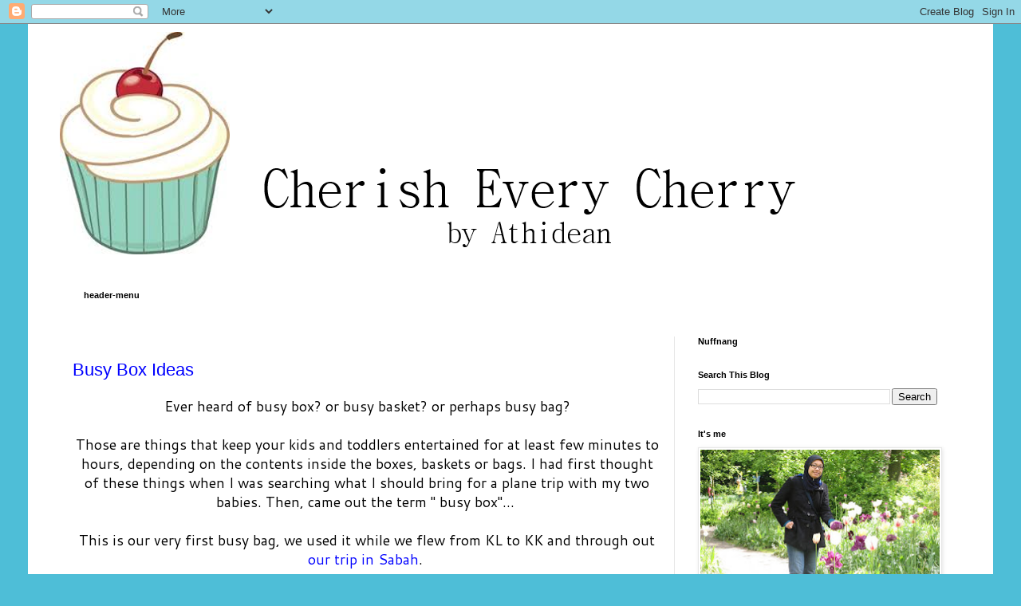

--- FILE ---
content_type: text/html; charset=UTF-8
request_url: https://cheerisheverycherry.blogspot.com/2013/
body_size: 46551
content:
<!DOCTYPE html>
<html class='v2' dir='ltr' xmlns='http://www.w3.org/1999/xhtml' xmlns:b='http://www.google.com/2005/gml/b' xmlns:data='http://www.google.com/2005/gml/data' xmlns:expr='http://www.google.com/2005/gml/expr'>
<head>
<link href='https://www.blogger.com/static/v1/widgets/335934321-css_bundle_v2.css' rel='stylesheet' type='text/css'/>
<meta content='width=1100' name='viewport'/>
<meta content='text/html; charset=UTF-8' http-equiv='Content-Type'/>
<meta content='blogger' name='generator'/>
<link href='https://cheerisheverycherry.blogspot.com/favicon.ico' rel='icon' type='image/x-icon'/>
<link href='http://cheerisheverycherry.blogspot.com/2013/' rel='canonical'/>
<link rel="alternate" type="application/atom+xml" title="cherish every cherry - Atom" href="https://cheerisheverycherry.blogspot.com/feeds/posts/default" />
<link rel="alternate" type="application/rss+xml" title="cherish every cherry - RSS" href="https://cheerisheverycherry.blogspot.com/feeds/posts/default?alt=rss" />
<link rel="service.post" type="application/atom+xml" title="cherish every cherry - Atom" href="https://www.blogger.com/feeds/6419519358515634343/posts/default" />
<!--Can't find substitution for tag [blog.ieCssRetrofitLinks]-->
<meta content='http://cheerisheverycherry.blogspot.com/2013/' property='og:url'/>
<meta content='cherish every cherry' property='og:title'/>
<meta content='' property='og:description'/>
<title>cherish every cherry: 2013</title>
<style type='text/css'>@font-face{font-family:'Cantarell';font-style:normal;font-weight:400;font-display:swap;src:url(//fonts.gstatic.com/s/cantarell/v18/B50NF7ZDq37KMUvlO015gqJrPqySLbYf.woff2)format('woff2');unicode-range:U+0100-02BA,U+02BD-02C5,U+02C7-02CC,U+02CE-02D7,U+02DD-02FF,U+0304,U+0308,U+0329,U+1D00-1DBF,U+1E00-1E9F,U+1EF2-1EFF,U+2020,U+20A0-20AB,U+20AD-20C0,U+2113,U+2C60-2C7F,U+A720-A7FF;}@font-face{font-family:'Cantarell';font-style:normal;font-weight:400;font-display:swap;src:url(//fonts.gstatic.com/s/cantarell/v18/B50NF7ZDq37KMUvlO015jKJrPqySLQ.woff2)format('woff2');unicode-range:U+0000-00FF,U+0131,U+0152-0153,U+02BB-02BC,U+02C6,U+02DA,U+02DC,U+0304,U+0308,U+0329,U+2000-206F,U+20AC,U+2122,U+2191,U+2193,U+2212,U+2215,U+FEFF,U+FFFD;}@font-face{font-family:'Neucha';font-style:normal;font-weight:400;font-display:swap;src:url(//fonts.gstatic.com/s/neucha/v18/q5uGsou0JOdh94bfuQltKRZUgbxR.woff2)format('woff2');unicode-range:U+0301,U+0400-045F,U+0490-0491,U+04B0-04B1,U+2116;}@font-face{font-family:'Neucha';font-style:normal;font-weight:400;font-display:swap;src:url(//fonts.gstatic.com/s/neucha/v18/q5uGsou0JOdh94bfvQltKRZUgQ.woff2)format('woff2');unicode-range:U+0000-00FF,U+0131,U+0152-0153,U+02BB-02BC,U+02C6,U+02DA,U+02DC,U+0304,U+0308,U+0329,U+2000-206F,U+20AC,U+2122,U+2191,U+2193,U+2212,U+2215,U+FEFF,U+FFFD;}</style>
<style id='page-skin-1' type='text/css'><!--
/*
-----------------------------------------------
Blogger Template Style
Name:     Simple
Designer: Blogger
URL:      www.blogger.com
----------------------------------------------- */
/* Variable definitions
====================
<Variable name="keycolor" description="Main Color" type="color" default="#66bbdd"/>
<Group description="Page Text" selector="body">
<Variable name="body.font" description="Font" type="font"
default="normal normal 12px Arial, Tahoma, Helvetica, FreeSans, sans-serif"/>
<Variable name="body.text.color" description="Text Color" type="color" default="#222222"/>
</Group>
<Group description="Backgrounds" selector=".body-fauxcolumns-outer">
<Variable name="body.background.color" description="Outer Background" type="color" default="#66bbdd"/>
<Variable name="content.background.color" description="Main Background" type="color" default="#ffffff"/>
<Variable name="header.background.color" description="Header Background" type="color" default="transparent"/>
</Group>
<Group description="Links" selector=".main-outer">
<Variable name="link.color" description="Link Color" type="color" default="#2288bb"/>
<Variable name="link.visited.color" description="Visited Color" type="color" default="#888888"/>
<Variable name="link.hover.color" description="Hover Color" type="color" default="#33aaff"/>
</Group>
<Group description="Blog Title" selector=".header h1">
<Variable name="header.font" description="Font" type="font"
default="normal normal 60px Arial, Tahoma, Helvetica, FreeSans, sans-serif"/>
<Variable name="header.text.color" description="Title Color" type="color" default="#3399bb" />
</Group>
<Group description="Blog Description" selector=".header .description">
<Variable name="description.text.color" description="Description Color" type="color"
default="#777777" />
</Group>
<Group description="Tabs Text" selector=".tabs-inner .widget li a">
<Variable name="tabs.font" description="Font" type="font"
default="normal normal 14px Arial, Tahoma, Helvetica, FreeSans, sans-serif"/>
<Variable name="tabs.text.color" description="Text Color" type="color" default="#999999"/>
<Variable name="tabs.selected.text.color" description="Selected Color" type="color" default="#000000"/>
</Group>
<Group description="Tabs Background" selector=".tabs-outer .PageList">
<Variable name="tabs.background.color" description="Background Color" type="color" default="#f5f5f5"/>
<Variable name="tabs.selected.background.color" description="Selected Color" type="color" default="#eeeeee"/>
</Group>
<Group description="Post Title" selector="h3.post-title, .comments h4">
<Variable name="post.title.font" description="Font" type="font"
default="normal normal 22px Arial, Tahoma, Helvetica, FreeSans, sans-serif"/>
</Group>
<Group description="Date Header" selector=".date-header">
<Variable name="date.header.color" description="Text Color" type="color"
default="#000000"/>
<Variable name="date.header.background.color" description="Background Color" type="color"
default="transparent"/>
<Variable name="date.header.font" description="Text Font" type="font"
default="normal bold 11px Arial, Tahoma, Helvetica, FreeSans, sans-serif"/>
<Variable name="date.header.padding" description="Date Header Padding" type="string" default="inherit"/>
<Variable name="date.header.letterspacing" description="Date Header Letter Spacing" type="string" default="inherit"/>
<Variable name="date.header.margin" description="Date Header Margin" type="string" default="inherit"/>
</Group>
<Group description="Post Footer" selector=".post-footer">
<Variable name="post.footer.text.color" description="Text Color" type="color" default="#666666"/>
<Variable name="post.footer.background.color" description="Background Color" type="color"
default="#f9f9f9"/>
<Variable name="post.footer.border.color" description="Shadow Color" type="color" default="#eeeeee"/>
</Group>
<Group description="Gadgets" selector="h2">
<Variable name="widget.title.font" description="Title Font" type="font"
default="normal bold 11px Arial, Tahoma, Helvetica, FreeSans, sans-serif"/>
<Variable name="widget.title.text.color" description="Title Color" type="color" default="#000000"/>
<Variable name="widget.alternate.text.color" description="Alternate Color" type="color" default="#999999"/>
</Group>
<Group description="Images" selector=".main-inner">
<Variable name="image.background.color" description="Background Color" type="color" default="#ffffff"/>
<Variable name="image.border.color" description="Border Color" type="color" default="#eeeeee"/>
<Variable name="image.text.color" description="Caption Text Color" type="color" default="#000000"/>
</Group>
<Group description="Accents" selector=".content-inner">
<Variable name="body.rule.color" description="Separator Line Color" type="color" default="#eeeeee"/>
<Variable name="tabs.border.color" description="Tabs Border Color" type="color" default="#e7e7e7"/>
</Group>
<Variable name="body.background" description="Body Background" type="background"
color="#4ebed7" default="$(color) none repeat scroll top left"/>
<Variable name="body.background.override" description="Body Background Override" type="string" default=""/>
<Variable name="body.background.gradient.cap" description="Body Gradient Cap" type="url"
default="url(https://resources.blogblog.com/blogblog/data/1kt/simple/gradients_light.png)"/>
<Variable name="body.background.gradient.tile" description="Body Gradient Tile" type="url"
default="url(https://resources.blogblog.com/blogblog/data/1kt/simple/body_gradient_tile_light.png)"/>
<Variable name="content.background.color.selector" description="Content Background Color Selector" type="string" default=".content-inner"/>
<Variable name="content.padding" description="Content Padding" type="length" default="10px" min="0" max="100px"/>
<Variable name="content.padding.horizontal" description="Content Horizontal Padding" type="length" default="10px" min="0" max="100px"/>
<Variable name="content.shadow.spread" description="Content Shadow Spread" type="length" default="40px" min="0" max="100px"/>
<Variable name="content.shadow.spread.webkit" description="Content Shadow Spread (WebKit)" type="length" default="5px" min="0" max="100px"/>
<Variable name="content.shadow.spread.ie" description="Content Shadow Spread (IE)" type="length" default="10px" min="0" max="100px"/>
<Variable name="main.border.width" description="Main Border Width" type="length" default="0" min="0" max="10px"/>
<Variable name="header.background.gradient" description="Header Gradient" type="url" default="none"/>
<Variable name="header.shadow.offset.left" description="Header Shadow Offset Left" type="length" default="-1px" min="-50px" max="50px"/>
<Variable name="header.shadow.offset.top" description="Header Shadow Offset Top" type="length" default="-1px" min="-50px" max="50px"/>
<Variable name="header.shadow.spread" description="Header Shadow Spread" type="length" default="1px" min="0" max="100px"/>
<Variable name="header.padding" description="Header Padding" type="length" default="30px" min="0" max="100px"/>
<Variable name="header.border.size" description="Header Border Size" type="length" default="1px" min="0" max="10px"/>
<Variable name="header.bottom.border.size" description="Header Bottom Border Size" type="length" default="1px" min="0" max="10px"/>
<Variable name="header.border.horizontalsize" description="Header Horizontal Border Size" type="length" default="0" min="0" max="10px"/>
<Variable name="description.text.size" description="Description Text Size" type="string" default="140%"/>
<Variable name="tabs.margin.top" description="Tabs Margin Top" type="length" default="0" min="0" max="100px"/>
<Variable name="tabs.margin.side" description="Tabs Side Margin" type="length" default="30px" min="0" max="100px"/>
<Variable name="tabs.background.gradient" description="Tabs Background Gradient" type="url"
default="url(https://resources.blogblog.com/blogblog/data/1kt/simple/gradients_light.png)"/>
<Variable name="tabs.border.width" description="Tabs Border Width" type="length" default="1px" min="0" max="10px"/>
<Variable name="tabs.bevel.border.width" description="Tabs Bevel Border Width" type="length" default="1px" min="0" max="10px"/>
<Variable name="post.margin.bottom" description="Post Bottom Margin" type="length" default="25px" min="0" max="100px"/>
<Variable name="image.border.small.size" description="Image Border Small Size" type="length" default="2px" min="0" max="10px"/>
<Variable name="image.border.large.size" description="Image Border Large Size" type="length" default="5px" min="0" max="10px"/>
<Variable name="page.width.selector" description="Page Width Selector" type="string" default=".region-inner"/>
<Variable name="page.width" description="Page Width" type="string" default="auto"/>
<Variable name="main.section.margin" description="Main Section Margin" type="length" default="15px" min="0" max="100px"/>
<Variable name="main.padding" description="Main Padding" type="length" default="15px" min="0" max="100px"/>
<Variable name="main.padding.top" description="Main Padding Top" type="length" default="30px" min="0" max="100px"/>
<Variable name="main.padding.bottom" description="Main Padding Bottom" type="length" default="30px" min="0" max="100px"/>
<Variable name="paging.background"
color="#ffffff"
description="Background of blog paging area" type="background"
default="transparent none no-repeat scroll top center"/>
<Variable name="footer.bevel" description="Bevel border length of footer" type="length" default="0" min="0" max="10px"/>
<Variable name="mobile.background.overlay" description="Mobile Background Overlay" type="string"
default="transparent none repeat scroll top left"/>
<Variable name="mobile.background.size" description="Mobile Background Size" type="string" default="auto"/>
<Variable name="mobile.button.color" description="Mobile Button Color" type="color" default="#ffffff" />
<Variable name="startSide" description="Side where text starts in blog language" type="automatic" default="left"/>
<Variable name="endSide" description="Side where text ends in blog language" type="automatic" default="right"/>
*/
/* Content
----------------------------------------------- */
body {
font: normal normal 16px Cantarell;
color: #000000;
background: #4ebed7 none repeat scroll top left;
padding: 0 0 0 0;
}
html body .region-inner {
min-width: 0;
max-width: 100%;
width: auto;
}
h2 {
font-size: 22px;
}
a:link {
text-decoration:none;
color: #0000ff;
}
a:visited {
text-decoration:none;
color: #d74ebd;
}
a:hover {
text-decoration:underline;
color: #12b4ff;
}
.body-fauxcolumn-outer .fauxcolumn-inner {
background: transparent none repeat scroll top left;
_background-image: none;
}
.body-fauxcolumn-outer .cap-top {
position: absolute;
z-index: 1;
height: 400px;
width: 100%;
}
.body-fauxcolumn-outer .cap-top .cap-left {
width: 100%;
background: transparent none repeat-x scroll top left;
_background-image: none;
}
.content-outer {
-moz-box-shadow: 0 0 0 rgba(0, 0, 0, .15);
-webkit-box-shadow: 0 0 0 rgba(0, 0, 0, .15);
-goog-ms-box-shadow: 0 0 0 #333333;
box-shadow: 0 0 0 rgba(0, 0, 0, .15);
margin-bottom: 1px;
}
.content-inner {
padding: 10px 40px;
}
.content-inner {
background-color: #ffffff;
}
/* Header
----------------------------------------------- */
.header-outer {
background: rgba(0, 0, 0, 0) none repeat-x scroll 0 -400px;
_background-image: none;
}
.Header h1 {
font: normal normal 70px Neucha;
color: #d74ebd;
text-shadow: 0 0 0 rgba(0, 0, 0, .2);
}
.Header h1 a {
color: #d74ebd;
}
.Header .description {
font-size: 18px;
color: #565656;
}
.header-inner .Header .titlewrapper {
padding: 22px 0;
}
.header-inner .Header .descriptionwrapper {
padding: 0 0;
}
/* Tabs
----------------------------------------------- */
.tabs-inner .section:first-child {
border-top: 0 solid #dddddd;
}
.tabs-inner .section:first-child ul {
margin-top: -1px;
border-top: 1px solid #dddddd;
border-left: 1px solid #dddddd;
border-right: 1px solid #dddddd;
}
.tabs-inner .widget ul {
background: #efefef none repeat-x scroll 0 -800px;
_background-image: none;
border-bottom: 1px solid #dddddd;
margin-top: 0;
margin-left: -30px;
margin-right: -30px;
}
.tabs-inner .widget li a {
display: inline-block;
padding: .6em 1em;
font: normal normal 12px 'Trebuchet MS', Trebuchet, Verdana, sans-serif;
color: #888888;
border-left: 1px solid #ffffff;
border-right: 1px solid #dddddd;
}
.tabs-inner .widget li:first-child a {
border-left: none;
}
.tabs-inner .widget li.selected a, .tabs-inner .widget li a:hover {
color: #000000;
background-color: #e7e7e7;
text-decoration: none;
}
/* Columns
----------------------------------------------- */
.main-outer {
border-top: 0 solid #e7e7e7;
}
.fauxcolumn-left-outer .fauxcolumn-inner {
border-right: 1px solid #e7e7e7;
}
.fauxcolumn-right-outer .fauxcolumn-inner {
border-left: 1px solid #e7e7e7;
}
/* Headings
----------------------------------------------- */
div.widget > h2,
div.widget h2.title {
margin: 0 0 1em 0;
font: normal bold 11px 'Trebuchet MS',Trebuchet,Verdana,sans-serif;
color: #000000;
}
/* Widgets
----------------------------------------------- */
.widget .zippy {
color: #888888;
text-shadow: 2px 2px 1px rgba(0, 0, 0, .1);
}
.widget .popular-posts ul {
list-style: none;
}
/* Posts
----------------------------------------------- */
h2.date-header {
font: normal bold 11px Arial, Tahoma, Helvetica, FreeSans, sans-serif;
}
.date-header span {
background-color: rgba(0, 0, 0, 0);
color: #ffffff;
padding: 0.4em;
letter-spacing: 3px;
margin: inherit;
}
.main-inner {
padding-top: 35px;
padding-bottom: 65px;
}
.main-inner .column-center-inner {
padding: 0 0;
}
.main-inner .column-center-inner .section {
margin: 0 1em;
}
.post {
margin: 0 0 45px 0;
}
h3.post-title, .comments h4 {
font: normal normal 22px 'Trebuchet MS',Trebuchet,Verdana,sans-serif;
margin: .75em 0 0;
}
.post-body {
font-size: 110%;
line-height: 1.4;
position: relative;
}
.post-body img, .post-body .tr-caption-container, .Profile img, .Image img,
.BlogList .item-thumbnail img {
padding: 2px;
background: #ffffff;
border: 1px solid #e7e7e7;
-moz-box-shadow: 1px 1px 5px rgba(0, 0, 0, .1);
-webkit-box-shadow: 1px 1px 5px rgba(0, 0, 0, .1);
box-shadow: 1px 1px 5px rgba(0, 0, 0, .1);
}
.post-body img, .post-body .tr-caption-container {
padding: 5px;
}
.post-body .tr-caption-container {
color: #666666;
}
.post-body .tr-caption-container img {
padding: 0;
background: transparent;
border: none;
-moz-box-shadow: 0 0 0 rgba(0, 0, 0, .1);
-webkit-box-shadow: 0 0 0 rgba(0, 0, 0, .1);
box-shadow: 0 0 0 rgba(0, 0, 0, .1);
}
.post-header {
margin: 0 0 1.5em;
line-height: 1.6;
font-size: 90%;
}
.post-footer {
margin: 20px -2px 0;
padding: 5px 10px;
color: #202020;
background-color: #f3f3f3;
border-bottom: 1px solid #e7e7e7;
line-height: 1.6;
font-size: 90%;
}
#comments .comment-author {
padding-top: 1.5em;
border-top: 1px solid #e7e7e7;
background-position: 0 1.5em;
}
#comments .comment-author:first-child {
padding-top: 0;
border-top: none;
}
.avatar-image-container {
margin: .2em 0 0;
}
#comments .avatar-image-container img {
border: 1px solid #e7e7e7;
}
/* Comments
----------------------------------------------- */
.comments .comments-content .icon.blog-author {
background-repeat: no-repeat;
background-image: url([data-uri]);
}
.comments .comments-content .loadmore a {
border-top: 1px solid #888888;
border-bottom: 1px solid #888888;
}
.comments .comment-thread.inline-thread {
background-color: #f3f3f3;
}
.comments .continue {
border-top: 2px solid #888888;
}
/* Accents
---------------------------------------------- */
.section-columns td.columns-cell {
border-left: 1px solid #e7e7e7;
}
.blog-pager {
background: transparent url(https://resources.blogblog.com/blogblog/data/1kt/simple/paging_dot.png) repeat-x scroll top center;
}
.blog-pager-older-link, .home-link,
.blog-pager-newer-link {
background-color: #ffffff;
padding: 5px;
}
.footer-outer {
border-top: 1px dashed #bbbbbb;
}
/* Mobile
----------------------------------------------- */
body.mobile  {
background-size: auto;
}
.mobile .body-fauxcolumn-outer {
background: transparent none repeat scroll top left;
}
.mobile .body-fauxcolumn-outer .cap-top {
background-size: 100% auto;
}
.mobile .content-outer {
-webkit-box-shadow: 0 0 3px rgba(0, 0, 0, .15);
box-shadow: 0 0 3px rgba(0, 0, 0, .15);
}
.mobile .tabs-inner .widget ul {
margin-left: 0;
margin-right: 0;
}
.mobile .post {
margin: 0;
}
.mobile .main-inner .column-center-inner .section {
margin: 0;
}
.mobile .date-header span {
padding: 0.1em 10px;
margin: 0 -10px;
}
.mobile h3.post-title {
margin: 0;
}
.mobile .blog-pager {
background: transparent none no-repeat scroll top center;
}
.mobile .footer-outer {
border-top: none;
}
.mobile .main-inner, .mobile .footer-inner {
background-color: #ffffff;
}
.mobile-index-contents {
color: #000000;
}
.mobile-link-button {
background-color: #0000ff;
}
.mobile-link-button a:link, .mobile-link-button a:visited {
color: #ffffff;
}
.mobile .tabs-inner .section:first-child {
border-top: none;
}
.mobile .tabs-inner .PageList .widget-content {
background-color: #e7e7e7;
color: #000000;
border-top: 1px solid #dddddd;
border-bottom: 1px solid #dddddd;
}
.mobile .tabs-inner .PageList .widget-content .pagelist-arrow {
border-left: 1px solid #dddddd;
}

--></style>
<style id='template-skin-1' type='text/css'><!--
body {
min-width: 1210px;
}
.content-outer, .content-fauxcolumn-outer, .region-inner {
min-width: 1210px;
max-width: 1210px;
_width: 1210px;
}
.main-inner .columns {
padding-left: 0;
padding-right: 360px;
}
.main-inner .fauxcolumn-center-outer {
left: 0;
right: 360px;
/* IE6 does not respect left and right together */
_width: expression(this.parentNode.offsetWidth -
parseInt("0") -
parseInt("360px") + 'px');
}
.main-inner .fauxcolumn-left-outer {
width: 0;
}
.main-inner .fauxcolumn-right-outer {
width: 360px;
}
.main-inner .column-left-outer {
width: 0;
right: 100%;
margin-left: -0;
}
.main-inner .column-right-outer {
width: 360px;
margin-right: -360px;
}
#layout {
min-width: 0;
}
#layout .content-outer {
min-width: 0;
width: 800px;
}
#layout .region-inner {
min-width: 0;
width: auto;
}
body#layout div.add_widget {
padding: 8px;
}
body#layout div.add_widget a {
margin-left: 32px;
}
--></style>
<link href='https://www.blogger.com/dyn-css/authorization.css?targetBlogID=6419519358515634343&amp;zx=0ea76f72-2fae-4df9-8b57-8a5526ffbfe2' media='none' onload='if(media!=&#39;all&#39;)media=&#39;all&#39;' rel='stylesheet'/><noscript><link href='https://www.blogger.com/dyn-css/authorization.css?targetBlogID=6419519358515634343&amp;zx=0ea76f72-2fae-4df9-8b57-8a5526ffbfe2' rel='stylesheet'/></noscript>
<meta name='google-adsense-platform-account' content='ca-host-pub-1556223355139109'/>
<meta name='google-adsense-platform-domain' content='blogspot.com'/>

</head>
<body class='loading'>
<div class='navbar section' id='navbar' name='Navbar'><div class='widget Navbar' data-version='1' id='Navbar1'><script type="text/javascript">
    function setAttributeOnload(object, attribute, val) {
      if(window.addEventListener) {
        window.addEventListener('load',
          function(){ object[attribute] = val; }, false);
      } else {
        window.attachEvent('onload', function(){ object[attribute] = val; });
      }
    }
  </script>
<div id="navbar-iframe-container"></div>
<script type="text/javascript" src="https://apis.google.com/js/platform.js"></script>
<script type="text/javascript">
      gapi.load("gapi.iframes:gapi.iframes.style.bubble", function() {
        if (gapi.iframes && gapi.iframes.getContext) {
          gapi.iframes.getContext().openChild({
              url: 'https://www.blogger.com/navbar/6419519358515634343?origin\x3dhttps://cheerisheverycherry.blogspot.com',
              where: document.getElementById("navbar-iframe-container"),
              id: "navbar-iframe"
          });
        }
      });
    </script><script type="text/javascript">
(function() {
var script = document.createElement('script');
script.type = 'text/javascript';
script.src = '//pagead2.googlesyndication.com/pagead/js/google_top_exp.js';
var head = document.getElementsByTagName('head')[0];
if (head) {
head.appendChild(script);
}})();
</script>
</div></div>
<div class='body-fauxcolumns'>
<div class='fauxcolumn-outer body-fauxcolumn-outer'>
<div class='cap-top'>
<div class='cap-left'></div>
<div class='cap-right'></div>
</div>
<div class='fauxborder-left'>
<div class='fauxborder-right'></div>
<div class='fauxcolumn-inner'>
</div>
</div>
<div class='cap-bottom'>
<div class='cap-left'></div>
<div class='cap-right'></div>
</div>
</div>
</div>
<div class='content'>
<div class='content-fauxcolumns'>
<div class='fauxcolumn-outer content-fauxcolumn-outer'>
<div class='cap-top'>
<div class='cap-left'></div>
<div class='cap-right'></div>
</div>
<div class='fauxborder-left'>
<div class='fauxborder-right'></div>
<div class='fauxcolumn-inner'>
</div>
</div>
<div class='cap-bottom'>
<div class='cap-left'></div>
<div class='cap-right'></div>
</div>
</div>
</div>
<div class='content-outer'>
<div class='content-cap-top cap-top'>
<div class='cap-left'></div>
<div class='cap-right'></div>
</div>
<div class='fauxborder-left content-fauxborder-left'>
<div class='fauxborder-right content-fauxborder-right'></div>
<div class='content-inner'>
<header>
<div class='header-outer'>
<div class='header-cap-top cap-top'>
<div class='cap-left'></div>
<div class='cap-right'></div>
</div>
<div class='fauxborder-left header-fauxborder-left'>
<div class='fauxborder-right header-fauxborder-right'></div>
<div class='region-inner header-inner'>
<div class='header section' id='header' name='Header'><div class='widget Header' data-version='1' id='Header1'>
<div id='header-inner'>
<a href='https://cheerisheverycherry.blogspot.com/' style='display: block'>
<img alt='cherish every cherry' height='294px; ' id='Header1_headerimg' src='https://blogger.googleusercontent.com/img/b/R29vZ2xl/AVvXsEhY9SG6Sz5clvTHXR2cRl2tahIBB3-5s5Kn1AJ0LrdpP9_7TTeXIwDv_WD_OfHskByUSyjesovDNeqs8Y6s5nQSSVrVlxWulih00-8gkM5drl6uFfAmppOLc-0oJK1hf703l1kjIS2pXi2N/s1600/Picture1.png' style='display: block' width='1034px; '/>
</a>
</div>
</div><div class='widget HTML' data-version='1' id='HTML9'>
<h2 class='title'>header-menu</h2>
<div class='widget-content'>
</div>
<div class='clear'></div>
</div></div>
</div>
</div>
<div class='header-cap-bottom cap-bottom'>
<div class='cap-left'></div>
<div class='cap-right'></div>
</div>
</div>
</header>
<div class='tabs-outer'>
<div class='tabs-cap-top cap-top'>
<div class='cap-left'></div>
<div class='cap-right'></div>
</div>
<div class='fauxborder-left tabs-fauxborder-left'>
<div class='fauxborder-right tabs-fauxborder-right'></div>
<div class='region-inner tabs-inner'>
<div class='tabs no-items section' id='crosscol' name='Cross-Column'></div>
<div class='tabs no-items section' id='crosscol-overflow' name='Cross-Column 2'></div>
</div>
</div>
<div class='tabs-cap-bottom cap-bottom'>
<div class='cap-left'></div>
<div class='cap-right'></div>
</div>
</div>
<div class='main-outer'>
<div class='main-cap-top cap-top'>
<div class='cap-left'></div>
<div class='cap-right'></div>
</div>
<div class='fauxborder-left main-fauxborder-left'>
<div class='fauxborder-right main-fauxborder-right'></div>
<div class='region-inner main-inner'>
<div class='columns fauxcolumns'>
<div class='fauxcolumn-outer fauxcolumn-center-outer'>
<div class='cap-top'>
<div class='cap-left'></div>
<div class='cap-right'></div>
</div>
<div class='fauxborder-left'>
<div class='fauxborder-right'></div>
<div class='fauxcolumn-inner'>
</div>
</div>
<div class='cap-bottom'>
<div class='cap-left'></div>
<div class='cap-right'></div>
</div>
</div>
<div class='fauxcolumn-outer fauxcolumn-left-outer'>
<div class='cap-top'>
<div class='cap-left'></div>
<div class='cap-right'></div>
</div>
<div class='fauxborder-left'>
<div class='fauxborder-right'></div>
<div class='fauxcolumn-inner'>
</div>
</div>
<div class='cap-bottom'>
<div class='cap-left'></div>
<div class='cap-right'></div>
</div>
</div>
<div class='fauxcolumn-outer fauxcolumn-right-outer'>
<div class='cap-top'>
<div class='cap-left'></div>
<div class='cap-right'></div>
</div>
<div class='fauxborder-left'>
<div class='fauxborder-right'></div>
<div class='fauxcolumn-inner'>
</div>
</div>
<div class='cap-bottom'>
<div class='cap-left'></div>
<div class='cap-right'></div>
</div>
</div>
<!-- corrects IE6 width calculation -->
<div class='columns-inner'>
<div class='column-center-outer'>
<div class='column-center-inner'>
<div class='main section' id='main' name='Main'><div class='widget Blog' data-version='1' id='Blog1'>
<div class='blog-posts hfeed'>

          <div class="date-outer">
        
<h2 class='date-header'><span>Monday, December 30, 2013</span></h2>

          <div class="date-posts">
        
<div class='post-outer'>
<div class='post hentry uncustomized-post-template' itemprop='blogPost' itemscope='itemscope' itemtype='http://schema.org/BlogPosting'>
<meta content='https://blogger.googleusercontent.com/img/b/R29vZ2xl/AVvXsEipdx8MItP4GckwHeHgPpo5-td3yd_-CHyQkIl-CLrEA02h-CrKiKhAVcVE8U3qnhPm-ZdZ0mC6V0ZovZXmYz2kK4aSvqYonfUtxZOaKnNXsiTVypPHtGUVNohIxs9VCxMJlgqKhy3FK4kp/s320/IMG_4713.png' itemprop='image_url'/>
<meta content='6419519358515634343' itemprop='blogId'/>
<meta content='6046335293245760329' itemprop='postId'/>
<a name='6046335293245760329'></a>
<h3 class='post-title entry-title' itemprop='name'>
<a href='https://cheerisheverycherry.blogspot.com/2013/12/busy-box-ideas.html'>Busy Box Ideas </a>
</h3>
<div class='post-header'>
<div class='post-header-line-1'></div>
</div>
<div class='post-body entry-content' id='post-body-6046335293245760329' itemprop='description articleBody'>
<div class="separator" style="clear: both; text-align: center;">
Ever heard of busy box? or busy basket? or perhaps busy bag?</div>
<div class="separator" style="clear: both; text-align: center;">
<br /></div>
<div class="separator" style="clear: both; text-align: center;">
Those are things that keep your kids and toddlers entertained for at least few minutes to hours, depending on the contents inside the boxes, baskets or bags. I had first thought of these things when I was searching what I should bring for a plane trip with my two babies. Then, came out the term " busy box"...&nbsp;</div>
<div class="separator" style="clear: both; text-align: center;">
<br /></div>
<div class="separator" style="clear: both; text-align: center;">
This is our very first busy bag, we used it while we flew from KL to KK and through out <a href="http://cheerisheverycherry.blogspot.com/search/label/sabah%20trip%202013">our trip in Sabah</a>.&nbsp;</div>
<div class="separator" style="clear: both; text-align: center;">
<br /></div>
<div class="separator" style="clear: both; text-align: center;">
<br /></div>
<table align="center" cellpadding="0" cellspacing="0" class="tr-caption-container" style="margin-left: auto; margin-right: auto; text-align: center;"><tbody>
<tr><td style="text-align: center;"><a href="https://blogger.googleusercontent.com/img/b/R29vZ2xl/AVvXsEipdx8MItP4GckwHeHgPpo5-td3yd_-CHyQkIl-CLrEA02h-CrKiKhAVcVE8U3qnhPm-ZdZ0mC6V0ZovZXmYz2kK4aSvqYonfUtxZOaKnNXsiTVypPHtGUVNohIxs9VCxMJlgqKhy3FK4kp/s1600/IMG_4713.png" imageanchor="1" style="margin-left: auto; margin-right: auto;"><img border="0" height="240" src="https://blogger.googleusercontent.com/img/b/R29vZ2xl/AVvXsEipdx8MItP4GckwHeHgPpo5-td3yd_-CHyQkIl-CLrEA02h-CrKiKhAVcVE8U3qnhPm-ZdZ0mC6V0ZovZXmYz2kK4aSvqYonfUtxZOaKnNXsiTVypPHtGUVNohIxs9VCxMJlgqKhy3FK4kp/s320/IMG_4713.png" width="320" /></a></td></tr>
<tr><td class="tr-caption" style="text-align: center;">it's actually just a small bag<br />my pocket file that I re-used for this purpose</td></tr>
</tbody></table>
<div class="separator" style="clear: both; text-align: center;">
And what's inside it were things like pencil color, coloring book, flash cards, teether for Imani who was 9m that time, ABC cards, and some straws for them to play.&nbsp;</div>
<div class="separator" style="clear: both; text-align: center;">
<br /></div>
<div class="separator" style="clear: both; text-align: center;">
It was quite useful especially while we were waiting for the departure and to distract them while in the hotel.&nbsp;</div>
<div class="separator" style="clear: both; text-align: center;">
<br /></div>
<div class="separator" style="clear: both; text-align: center;">
<a href="https://blogger.googleusercontent.com/img/b/R29vZ2xl/AVvXsEj0gBdz5zA0UPyegbNp40VqQ1AVKN6oT7CSkH8ouLtMUd8jI6YYp1Udbo2hXNNBlz5c9lhFP0QvZGggdKbRns4_3TTLP0zQOQzE97dQ5sM-EcAjaydeH2i4h9DmDh6KvRJGWGvu1IBI0OjG/s1600/IMG_4692.png" imageanchor="1" style="margin-left: 1em; margin-right: 1em;"><img border="0" height="225" src="https://blogger.googleusercontent.com/img/b/R29vZ2xl/AVvXsEj0gBdz5zA0UPyegbNp40VqQ1AVKN6oT7CSkH8ouLtMUd8jI6YYp1Udbo2hXNNBlz5c9lhFP0QvZGggdKbRns4_3TTLP0zQOQzE97dQ5sM-EcAjaydeH2i4h9DmDh6KvRJGWGvu1IBI0OjG/s320/IMG_4692.png" width="320" /></a></div>
<div class="separator" style="clear: both; text-align: center;">
<br /></div>
<div class="separator" style="clear: both; text-align: center;">
At home, we have a big green container placed under Ilyaas' reading table in the living room. And I let the kids choose what every toys they like and keep in the container. These toys will keep my kids entertain for at least 30 minutes to one hour everyday after we pick them from babysitter's house. So, both husband and I can take our bath, cook for dinner (if I'm not lazy :P) and do other house chores. At the same time, we can still watch over the kids who were playing in the living room.&nbsp;</div>
<table align="center" cellpadding="0" cellspacing="0" class="tr-caption-container" style="margin-left: auto; margin-right: auto; text-align: center;"><tbody>
<tr><td style="text-align: center;"><a href="https://blogger.googleusercontent.com/img/b/R29vZ2xl/AVvXsEg6Qe0vXop7ybzU38rmHxUmc_C_4zT_YAIgqqHoo-guw1BLW8spupikR2x-hiEuCp4WPhJHQjhyphenhyphenrf29q0ojcQau3doC1t6wlKl5EPF0Cw1o4BjC2wB7d_SAe4Jx3xdZslON5c7O6A8pSxW_/s1600/img_7509.jpg" imageanchor="1" style="margin-left: auto; margin-right: auto;"><img border="0" height="218" src="https://blogger.googleusercontent.com/img/b/R29vZ2xl/AVvXsEg6Qe0vXop7ybzU38rmHxUmc_C_4zT_YAIgqqHoo-guw1BLW8spupikR2x-hiEuCp4WPhJHQjhyphenhyphenrf29q0ojcQau3doC1t6wlKl5EPF0Cw1o4BjC2wB7d_SAe4Jx3xdZslON5c7O6A8pSxW_/s320/img_7509.jpg" width="320" /></a></td></tr>
<tr><td class="tr-caption" style="text-align: center;">it looks like this..apart than ours is in green</td></tr>
</tbody></table>
<div class="separator" style="clear: both; text-align: center;">
<br /></div>
<div class="" style="clear: both; text-align: center;">
I am planning to create few more busy box ideas since we have lotsa empty boxes in the store room.&nbsp;</div>
<div class="" style="clear: both; text-align: center;">
Perhaps like these pictures...</div>
<div class="separator" style="clear: both; text-align: center;">
<br /></div>
<div class="separator" style="clear: both; text-align: center;">
<a href="https://blogger.googleusercontent.com/img/b/R29vZ2xl/AVvXsEi4AWpbQozLirsmIm26dCLHWuKjjqA0pbRu8YNGOxBHneEKgVb3INbFHytTyZihdf_Tfm_CmWcz0PpO9dcT5NbeQwn-4EEuSF9yt6ZPuYQRFZnQipMWswZA6ckDQVLsIjyMpaNRLAXfVgE/s1600/8a43c31274d8ace40fa6b7685987a3c6.jpg" imageanchor="1" style="margin-left: 1em; margin-right: 1em;"><img border="0" height="320" src="https://blogger.googleusercontent.com/img/b/R29vZ2xl/AVvXsEi4AWpbQozLirsmIm26dCLHWuKjjqA0pbRu8YNGOxBHneEKgVb3INbFHytTyZihdf_Tfm_CmWcz0PpO9dcT5NbeQwn-4EEuSF9yt6ZPuYQRFZnQipMWswZA6ckDQVLsIjyMpaNRLAXfVgE/s320/8a43c31274d8ace40fa6b7685987a3c6.jpg" width="215" /></a></div>
<br />
<div class="separator" style="clear: both; text-align: center;">
<a href="https://blogger.googleusercontent.com/img/b/R29vZ2xl/AVvXsEiKZb6Nvewd_7XEC3K8M1U3tdCeBpR4vcxiShdgWv1bUPrJivJ11HOmwy-L7lLOLVkSGPsW1fTWH95t2RdJ3DBCSbzPtPl4mX_pYvx9CM8p4U4Qoh64tFkQstJYssaL00A45XBNJ1zwtyU/s1600/IMG_9811.JPG" imageanchor="1" style="margin-left: 1em; margin-right: 1em;"><img border="0" src="https://blogger.googleusercontent.com/img/b/R29vZ2xl/AVvXsEiKZb6Nvewd_7XEC3K8M1U3tdCeBpR4vcxiShdgWv1bUPrJivJ11HOmwy-L7lLOLVkSGPsW1fTWH95t2RdJ3DBCSbzPtPl4mX_pYvx9CM8p4U4Qoh64tFkQstJYssaL00A45XBNJ1zwtyU/s1600/IMG_9811.JPG" /></a></div>
<div class="separator" style="clear: both; text-align: center;">
<br /></div>
<div class="separator" style="clear: both; text-align: center;">
<a href="https://blogger.googleusercontent.com/img/b/R29vZ2xl/AVvXsEgzuefNDJZQwSBTchyphenhyphen47ugYyk4M9ZUIlfr-CPWrWY2htEsHCbwXquEOpTdvl1n4Gi_RfQy1DGeZmFnmB8RYjkjme6vOJ5kIpZwhkM3Q-dJiJ3_qJQ_-_6oMjYQE86HGHR42zvxQCa9QbSN_/s1600/9835c7b0830cca003b884f517994fb29.jpg" imageanchor="1" style="margin-left: 1em; margin-right: 1em;"><img border="0" src="https://blogger.googleusercontent.com/img/b/R29vZ2xl/AVvXsEgzuefNDJZQwSBTchyphenhyphen47ugYyk4M9ZUIlfr-CPWrWY2htEsHCbwXquEOpTdvl1n4Gi_RfQy1DGeZmFnmB8RYjkjme6vOJ5kIpZwhkM3Q-dJiJ3_qJQ_-_6oMjYQE86HGHR42zvxQCa9QbSN_/s1600/9835c7b0830cca003b884f517994fb29.jpg" /></a></div>
<br />
<div class="separator" style="clear: both; text-align: center;">
<a href="https://blogger.googleusercontent.com/img/b/R29vZ2xl/AVvXsEhEG1iR5GTsORGY60VeOgSVTkH2N-RGBTvMXSJFpMP9Hih7NlcHHjCqo4Jx4rCWcGXrkUjTmtP6dz_pv79Bqd2NBJeJEP5xYvRcLyrgVj-2GIKTrDP02faV3-EukbhUXt0ULbOeHLTmfPWM/s1600/1c7b9ef2a2b7e1dd884661a80784a76e.jpg" imageanchor="1" style="margin-left: 1em; margin-right: 1em;"><img border="0" height="320" src="https://blogger.googleusercontent.com/img/b/R29vZ2xl/AVvXsEhEG1iR5GTsORGY60VeOgSVTkH2N-RGBTvMXSJFpMP9Hih7NlcHHjCqo4Jx4rCWcGXrkUjTmtP6dz_pv79Bqd2NBJeJEP5xYvRcLyrgVj-2GIKTrDP02faV3-EukbhUXt0ULbOeHLTmfPWM/s320/1c7b9ef2a2b7e1dd884661a80784a76e.jpg" width="213" /></a></div>
<br />
<div class="separator" style="clear: both; text-align: center;">
<a href="https://blogger.googleusercontent.com/img/b/R29vZ2xl/AVvXsEjyi7bdDVcm65ripMo2r6RagTy9grqnK9OSzVU26eAcvEfVRq6utBAAr7bLuFJ2K-99AOPXT2rmvGVRW_2bRUIFHKebYmO3DnC16o4zG2niMtswr6EIpUJUeqENEoQNWPMNIGOg2MS_OhVG/s1600/cf3764ad5de805e02ef9a52974de0cbc.jpg" imageanchor="1" style="margin-left: 1em; margin-right: 1em;"><img border="0" src="https://blogger.googleusercontent.com/img/b/R29vZ2xl/AVvXsEjyi7bdDVcm65ripMo2r6RagTy9grqnK9OSzVU26eAcvEfVRq6utBAAr7bLuFJ2K-99AOPXT2rmvGVRW_2bRUIFHKebYmO3DnC16o4zG2niMtswr6EIpUJUeqENEoQNWPMNIGOg2MS_OhVG/s1600/cf3764ad5de805e02ef9a52974de0cbc.jpg" /></a></div>
<div class="separator" style="clear: both; text-align: center;">
<br /></div>
<div class="separator" style="clear: both; text-align: center;">
<br /></div>
<div class="separator" style="clear: both; text-align: center;">
<br /></div>
<div class="separator" style="clear: both; text-align: center;">
Interesting kan? but but but but.....</div>
<div class="separator" style="clear: both; text-align: center;">
<br /></div>
<div class="separator" style="clear: both; text-align: center;">
umi has to be creative...</div>
<div class="separator" style="clear: both; text-align: center;">
and gotta need a helper to make sure these crafts ideas are realizable..</div>
<div class="separator" style="clear: both; text-align: center;">
<br /></div>
<div class="separator" style="clear: both; text-align: center;">
<br /></div>
<div class="separator" style="clear: both; text-align: center;">
<br /></div>
<div class="separator" style="clear: both; text-align: center;">
<br /></div>
<div class="separator" style="clear: both; text-align: center;">
<br /></div>
<div class="separator" style="clear: both; text-align: center;">
sebab umi is not born creative....</div>
<div class="separator" style="clear: both; text-align: center;">
LOL....</div>
<div class="separator" style="clear: both; text-align: center;">
<br /></div>
<div class="separator" style="clear: both; text-align: center;">
<br /></div>
<div class="separator" style="clear: both; text-align: center;">
but I am a believer that I can develop those creative skills.....</div>
<div class="separator" style="clear: both; text-align: center;">
<br /></div>
<div class="separator" style="clear: both; text-align: center;">
<br /></div>
<div class="separator" style="clear: both; text-align: center;">
Yakin boleh gitu!</div>
<div class="separator" style="clear: both; text-align: center;">
<br /></div>
<div class="separator" style="clear: both; text-align: center;">
<br /></div>
<div class="separator" style="clear: both; text-align: center;">
<br /></div>
<div class="separator" style="clear: both; text-align: center;">
<br /></div>
<div class="separator" style="clear: both; text-align: center;">
<br /></div>
<div class="separator" style="clear: both; text-align: center;">
ps: Ayah, would you lend me a hand to create these busy boxes for our IHs....?</div>
<div class="separator" style="clear: both; text-align: center;">
<br /></div>
<div class="separator" style="clear: both; text-align: center;">
<br /></div>
<div class="separator" style="clear: both; text-align: center;">
<br /></div>
<div class="separator" style="clear: both; text-align: center;">
<br /></div>
<div class="separator" style="clear: both; text-align: center;">
<br /></div>
<br />
<div style='clear: both;'></div>
</div>
<div class='post-footer'>
<div class='post-footer-line post-footer-line-1'>
<span class='post-author vcard'>
By
<span class='fn' itemprop='author' itemscope='itemscope' itemtype='http://schema.org/Person'>
<span itemprop='name'>Anonymous</span>
</span>
</span>
<span class='post-timestamp'>
at
<meta content='http://cheerisheverycherry.blogspot.com/2013/12/busy-box-ideas.html' itemprop='url'/>
<a class='timestamp-link' href='https://cheerisheverycherry.blogspot.com/2013/12/busy-box-ideas.html' rel='bookmark' title='permanent link'><abbr class='published' itemprop='datePublished' title='2013-12-30T15:01:00+08:00'>December 30, 2013</abbr></a>
</span>
<span class='post-comment-link'>
<a class='comment-link' href='https://cheerisheverycherry.blogspot.com/2013/12/busy-box-ideas.html#comment-form' onclick=''>
4 comments:
  </a>
</span>
<span class='post-icons'>
<span class='item-action'>
<a href='https://www.blogger.com/email-post/6419519358515634343/6046335293245760329' title='Email Post'>
<img alt='' class='icon-action' height='13' src='https://resources.blogblog.com/img/icon18_email.gif' width='18'/>
</a>
</span>
</span>
<div class='post-share-buttons goog-inline-block'>
<a class='goog-inline-block share-button sb-email' href='https://www.blogger.com/share-post.g?blogID=6419519358515634343&postID=6046335293245760329&target=email' target='_blank' title='Email This'><span class='share-button-link-text'>Email This</span></a><a class='goog-inline-block share-button sb-blog' href='https://www.blogger.com/share-post.g?blogID=6419519358515634343&postID=6046335293245760329&target=blog' onclick='window.open(this.href, "_blank", "height=270,width=475"); return false;' target='_blank' title='BlogThis!'><span class='share-button-link-text'>BlogThis!</span></a><a class='goog-inline-block share-button sb-twitter' href='https://www.blogger.com/share-post.g?blogID=6419519358515634343&postID=6046335293245760329&target=twitter' target='_blank' title='Share to X'><span class='share-button-link-text'>Share to X</span></a><a class='goog-inline-block share-button sb-facebook' href='https://www.blogger.com/share-post.g?blogID=6419519358515634343&postID=6046335293245760329&target=facebook' onclick='window.open(this.href, "_blank", "height=430,width=640"); return false;' target='_blank' title='Share to Facebook'><span class='share-button-link-text'>Share to Facebook</span></a><a class='goog-inline-block share-button sb-pinterest' href='https://www.blogger.com/share-post.g?blogID=6419519358515634343&postID=6046335293245760329&target=pinterest' target='_blank' title='Share to Pinterest'><span class='share-button-link-text'>Share to Pinterest</span></a>
</div>
</div>
<div class='post-footer-line post-footer-line-2'>
<span class='post-labels'>
Labels:
<a href='https://cheerisheverycherry.blogspot.com/search/label/playtime' rel='tag'>playtime</a>
</span>
</div>
<div class='post-footer-line post-footer-line-3'>
<span class='post-location'>
</span>
</div>
</div>
</div>
</div>
<div class='post-outer'>
<div class='post hentry uncustomized-post-template' itemprop='blogPost' itemscope='itemscope' itemtype='http://schema.org/BlogPosting'>
<meta content='https://blogger.googleusercontent.com/img/b/R29vZ2xl/AVvXsEhVAqm2OVUxTOo4VXwb6pW1zvakgvM_9hhQiXDqQSXTkx6GbEabPcFGTKah31ciIQZDYSNY3WtnJeAgj3xPugM84Pj-ElwIOmBmXIRxxRFApjMN0Yp0JoJiQQq7qtEcKP6clzbS-qh2d0QV/s640/PhotoGrid_1388366212902.png' itemprop='image_url'/>
<meta content='6419519358515634343' itemprop='blogId'/>
<meta content='4469263492659527339' itemprop='postId'/>
<a name='4469263492659527339'></a>
<h3 class='post-title entry-title' itemprop='name'>
<a href='https://cheerisheverycherry.blogspot.com/2013/12/happy-28th-birthday-husband.html'>Happy 28th Birthday Husband</a>
</h3>
<div class='post-header'>
<div class='post-header-line-1'></div>
</div>
<div class='post-body entry-content' id='post-body-4469263492659527339' itemprop='description articleBody'>
<div class="separator" style="clear: both; text-align: center;">
<a href="https://blogger.googleusercontent.com/img/b/R29vZ2xl/AVvXsEhVAqm2OVUxTOo4VXwb6pW1zvakgvM_9hhQiXDqQSXTkx6GbEabPcFGTKah31ciIQZDYSNY3WtnJeAgj3xPugM84Pj-ElwIOmBmXIRxxRFApjMN0Yp0JoJiQQq7qtEcKP6clzbS-qh2d0QV/s1600/PhotoGrid_1388366212902.png" imageanchor="1" style="margin-left: 1em; margin-right: 1em;"><img border="0" height="441" src="https://blogger.googleusercontent.com/img/b/R29vZ2xl/AVvXsEhVAqm2OVUxTOo4VXwb6pW1zvakgvM_9hhQiXDqQSXTkx6GbEabPcFGTKah31ciIQZDYSNY3WtnJeAgj3xPugM84Pj-ElwIOmBmXIRxxRFApjMN0Yp0JoJiQQq7qtEcKP6clzbS-qh2d0QV/s640/PhotoGrid_1388366212902.png" width="640" /></a></div>
<div class="separator" style="clear: both; text-align: center;">
 </div>
<div class="separator" style="clear: both; text-align: center;">
 </div>
<div style='clear: both;'></div>
</div>
<div class='post-footer'>
<div class='post-footer-line post-footer-line-1'>
<span class='post-author vcard'>
By
<span class='fn' itemprop='author' itemscope='itemscope' itemtype='http://schema.org/Person'>
<meta content='https://www.blogger.com/profile/05421037505600795193' itemprop='url'/>
<a class='g-profile' href='https://www.blogger.com/profile/05421037505600795193' rel='author' title='author profile'>
<span itemprop='name'>Fathiyah Jamaludin</span>
</a>
</span>
</span>
<span class='post-timestamp'>
at
<meta content='http://cheerisheverycherry.blogspot.com/2013/12/happy-28th-birthday-husband.html' itemprop='url'/>
<a class='timestamp-link' href='https://cheerisheverycherry.blogspot.com/2013/12/happy-28th-birthday-husband.html' rel='bookmark' title='permanent link'><abbr class='published' itemprop='datePublished' title='2013-12-30T09:53:00+08:00'>December 30, 2013</abbr></a>
</span>
<span class='post-comment-link'>
<a class='comment-link' href='https://cheerisheverycherry.blogspot.com/2013/12/happy-28th-birthday-husband.html#comment-form' onclick=''>
3 comments:
  </a>
</span>
<span class='post-icons'>
<span class='item-action'>
<a href='https://www.blogger.com/email-post/6419519358515634343/4469263492659527339' title='Email Post'>
<img alt='' class='icon-action' height='13' src='https://resources.blogblog.com/img/icon18_email.gif' width='18'/>
</a>
</span>
</span>
<div class='post-share-buttons goog-inline-block'>
<a class='goog-inline-block share-button sb-email' href='https://www.blogger.com/share-post.g?blogID=6419519358515634343&postID=4469263492659527339&target=email' target='_blank' title='Email This'><span class='share-button-link-text'>Email This</span></a><a class='goog-inline-block share-button sb-blog' href='https://www.blogger.com/share-post.g?blogID=6419519358515634343&postID=4469263492659527339&target=blog' onclick='window.open(this.href, "_blank", "height=270,width=475"); return false;' target='_blank' title='BlogThis!'><span class='share-button-link-text'>BlogThis!</span></a><a class='goog-inline-block share-button sb-twitter' href='https://www.blogger.com/share-post.g?blogID=6419519358515634343&postID=4469263492659527339&target=twitter' target='_blank' title='Share to X'><span class='share-button-link-text'>Share to X</span></a><a class='goog-inline-block share-button sb-facebook' href='https://www.blogger.com/share-post.g?blogID=6419519358515634343&postID=4469263492659527339&target=facebook' onclick='window.open(this.href, "_blank", "height=430,width=640"); return false;' target='_blank' title='Share to Facebook'><span class='share-button-link-text'>Share to Facebook</span></a><a class='goog-inline-block share-button sb-pinterest' href='https://www.blogger.com/share-post.g?blogID=6419519358515634343&postID=4469263492659527339&target=pinterest' target='_blank' title='Share to Pinterest'><span class='share-button-link-text'>Share to Pinterest</span></a>
</div>
</div>
<div class='post-footer-line post-footer-line-2'>
<span class='post-labels'>
Labels:
<a href='https://cheerisheverycherry.blogspot.com/search/label/kami' rel='tag'>kami</a>
</span>
</div>
<div class='post-footer-line post-footer-line-3'>
<span class='post-location'>
</span>
</div>
</div>
</div>
</div>

          </div></div>
        

          <div class="date-outer">
        
<h2 class='date-header'><span>Friday, December 27, 2013</span></h2>

          <div class="date-posts">
        
<div class='post-outer'>
<div class='post hentry uncustomized-post-template' itemprop='blogPost' itemscope='itemscope' itemtype='http://schema.org/BlogPosting'>
<meta content='https://blogger.googleusercontent.com/img/b/R29vZ2xl/AVvXsEjxCQwr9EzE-ZrK6orMsOnN7Kya8MEO-dM2YVhylIki-zi71jeslYObI6ZZcIyTH3rtdnmg8kUzo2_RgyhTfbUUtlBJaUx1Ac8vbqXDMlitnP2z883JD1SCzboDEoXOUJCwSygAHXa5JmnG/s400/PhotoGrid_1388073519671.jpg' itemprop='image_url'/>
<meta content='6419519358515634343' itemprop='blogId'/>
<meta content='7052352279060601073' itemprop='postId'/>
<a name='7052352279060601073'></a>
<h3 class='post-title entry-title' itemprop='name'>
<a href='https://cheerisheverycherry.blogspot.com/2013/12/towards-end-of-2013.html'>Towards the end of 2013</a>
</h3>
<div class='post-header'>
<div class='post-header-line-1'></div>
</div>
<div class='post-body entry-content' id='post-body-7052352279060601073' itemprop='description articleBody'>
<div class="separator" style="clear: both; text-align: center;">
<br /></div>
<div class="separator" style="clear: both; text-align: justify;">
Assalamualaikum&nbsp;</div>
<div class="separator" style="clear: both; text-align: justify;">
It's 27th December 2013.. The final Friday for this year...MashaAllah, how time flies...</div>
<div class="separator" style="clear: both; text-align: justify;">
I've started my 2013 with waiting game for my little girl, who later arrived into this world on 21st January 2013. She's not just a wonderful gift of the year, but for my entire life, together with the arrival of my first son, Ilyaas.&nbsp;</div>
<div class="separator" style="clear: both; text-align: justify;">
<br /></div>
<div class="separator" style="clear: both; text-align: justify;">
Had few memorable events through the year..went for short family trips (not a fancy one but near to our heart).. What I can say, this year has been a great year for my family and I. Alhamdulillah, we are granted with good health through the year (minus all the fevers, flu and cough). Down the lane, I've lost my two great supporters. <a href="http://cheerisheverycherry.blogspot.com/2013/04/pesanan-tok.html">Grandfather</a> on my mom's side and <a href="http://cheerisheverycherry.blogspot.com/2013/08/my-grandmother-passed-away.html">grandmother </a>on my dad's side. Just within few months. Semoga Allah mencucuri rahmatNYA ke atas roh mereka berdua.</div>
<div class="separator" style="clear: both; text-align: justify;">
<br /></div>
<div class="separator" style="clear: both; text-align: justify;">
<br /></div>
<div class="separator" style="clear: both; text-align: justify;">
To add sugar to the topping, I have ended my 2013 with a blissful family event. What's important is doing it together. I mean family.&nbsp;</div>
<div class="separator" style="clear: both; text-align: justify;">
<br /></div>
<div class="separator" style="clear: both; text-align: justify;">
Last weekend, I've sent my parents and sisters in law to perform their umrah..How much I envy them..they can be so near to Kaabah, can visit the Holy Land. InsyaAllah, umur panjang, saya pon nak ke sana juga..So, it's gonna be one of my new yr resolution. Kumpul duit pergi Mekkah.InsyaAllah...&nbsp;</div>
<div class="separator" style="clear: both; text-align: center;">
<br /></div>
<div class="separator" style="clear: both; text-align: center;">
<br /></div>
<table align="center" cellpadding="0" cellspacing="0" class="tr-caption-container" style="margin-left: auto; margin-right: auto; text-align: center;"><tbody>
<tr><td style="text-align: center;"><img border="0" height="400" src="https://blogger.googleusercontent.com/img/b/R29vZ2xl/AVvXsEjxCQwr9EzE-ZrK6orMsOnN7Kya8MEO-dM2YVhylIki-zi71jeslYObI6ZZcIyTH3rtdnmg8kUzo2_RgyhTfbUUtlBJaUx1Ac8vbqXDMlitnP2z883JD1SCzboDEoXOUJCwSygAHXa5JmnG/s400/PhotoGrid_1388073519671.jpg" style="margin-left: auto; margin-right: auto;" width="400" /></td></tr>
<tr><td class="tr-caption" style="text-align: center;">sending them to tanah suci Mekah<br />
MashaAllah...</td></tr>
</tbody></table>
<br />
The night before that, we had dinner at Putrajaya Lake Club.. Imani gave us such a beautiful smile every time she saw phones and camera.. Photogenic sangat! The dinner was nice and the food was really ok. Big portion, good taste and also we had the view of PM's office...<br />
<div>
<br />
<div class="separator" style="clear: both; text-align: center;">
<a href="https://blogger.googleusercontent.com/img/b/R29vZ2xl/AVvXsEjxCQwr9EzE-ZrK6orMsOnN7Kya8MEO-dM2YVhylIki-zi71jeslYObI6ZZcIyTH3rtdnmg8kUzo2_RgyhTfbUUtlBJaUx1Ac8vbqXDMlitnP2z883JD1SCzboDEoXOUJCwSygAHXa5JmnG/s1600/PhotoGrid_1388073519671.jpg" imageanchor="1" style="margin-left: 1em; margin-right: 1em;">  </a> </div>
<div class="separator" style="clear: both; text-align: center;">
<a href="https://blogger.googleusercontent.com/img/b/R29vZ2xl/AVvXsEgtYN3ttus-cn7dKzAdFu_8FTuW6Daky4eGcXl9jPvjv_hf8-VVH8d0qt2dYgeRMg21W2O1I5WdsPexq-yzYDu6pBUNK0-IYNMMx-1iUk24upffmRX017u-gO7RRUWRFEQTeSWJSfUMHfBM/s1600/PhotoGrid_1388073425475.jpg" imageanchor="1" style="margin-left: 1em; margin-right: 1em;"> <img border="0" height="400" src="https://blogger.googleusercontent.com/img/b/R29vZ2xl/AVvXsEgtYN3ttus-cn7dKzAdFu_8FTuW6Daky4eGcXl9jPvjv_hf8-VVH8d0qt2dYgeRMg21W2O1I5WdsPexq-yzYDu6pBUNK0-IYNMMx-1iUk24upffmRX017u-gO7RRUWRFEQTeSWJSfUMHfBM/s400/PhotoGrid_1388073425475.jpg" width="400" /> </a> </div>
<div class="separator" style="clear: both; text-align: center;">
<br /></div>
<div class="separator" style="clear: both; text-align: center;">
On the next day, I visited my friend who just had a tumor removed from her brain. Alhamdulillah she was more than well. Her positive attitude towards the tumor was amazing.</div>
<div class="separator" style="clear: both; text-align: center;">
<br /></div>
<div class="separator" style="clear: both; text-align: center;">
On Sunday, my cousin got married and all family members gathered in Putrajaya. Good moment. Tok was crying at the beginning of the wedding as she missed her late husband (my grandfather who passed away in February this year).&nbsp;</div>
<div class="separator" style="clear: both; text-align: center;">
<br /></div>
<table align="center" cellpadding="0" cellspacing="0" class="tr-caption-container" style="margin-left: auto; margin-right: auto; text-align: center;"><tbody>
<tr><td style="text-align: center;"><a href="https://blogger.googleusercontent.com/img/b/R29vZ2xl/AVvXsEh61-v8cn80MES4A3PYKIEtdejbXJEmZTfH8LQApWofzeMiOtTa5wnHHE_plqsceyTVJw6UnHA-4G0KXUDYwgU0CcN_AONBv754eJ2Gt1I07rVUNaFRI-bOyKzGyuFOJVJSsmb2d399TyW7/s1600/1536708_10151887524997075_1335341591_n.jpg" imageanchor="1" style="margin-left: auto; margin-right: auto;"><img border="0" height="300" src="https://blogger.googleusercontent.com/img/b/R29vZ2xl/AVvXsEh61-v8cn80MES4A3PYKIEtdejbXJEmZTfH8LQApWofzeMiOtTa5wnHHE_plqsceyTVJw6UnHA-4G0KXUDYwgU0CcN_AONBv754eJ2Gt1I07rVUNaFRI-bOyKzGyuFOJVJSsmb2d399TyW7/s400/1536708_10151887524997075_1335341591_n.jpg" width="400" /></a></td></tr>
<tr><td class="tr-caption" style="text-align: center;">Had few moments chatting with Tok Pa, apparently he is my cousin's uncle (on the father's side)<br />
Picture taken from Tok Pa's fb</td></tr>
</tbody></table>
<div class="separator" style="clear: both; text-align: center;">
After the caremony at dewan, all of us berkumpul dekat my aunt's house. Sempat selfie with my two younger brothers...</div>
<table align="center" cellpadding="0" cellspacing="0" class="tr-caption-container" style="margin-left: auto; margin-right: auto; text-align: center;"><tbody>
<tr><td style="text-align: center;"><a href="https://blogger.googleusercontent.com/img/b/R29vZ2xl/AVvXsEjyJq6ELrGYcwCtxO30MSACnRvNopyktioK18bhpu8uW-M3R1Un6siWCSNmA905wtAJBrwJrx9CgT0Kq0PHT9gPvZPr8R_gvmFMRPE9zhtDPbfgIbR9UC8sjj_EXPenww4kxUHXUEjcDeft/s1600/PhotoGrid_1388073363678.jpg" imageanchor="1" style="margin-left: auto; margin-right: auto;"><img border="0" height="400" src="https://blogger.googleusercontent.com/img/b/R29vZ2xl/AVvXsEjyJq6ELrGYcwCtxO30MSACnRvNopyktioK18bhpu8uW-M3R1Un6siWCSNmA905wtAJBrwJrx9CgT0Kq0PHT9gPvZPr8R_gvmFMRPE9zhtDPbfgIbR9UC8sjj_EXPenww4kxUHXUEjcDeft/s400/PhotoGrid_1388073363678.jpg" width="400" /></a></td></tr>
<tr><td class="tr-caption" style="text-align: center;">Izzat and Amir</td></tr>
</tbody></table>
<div class="" style="clear: both; text-align: center;">
&nbsp;And this weekend, my husband is going to turn 28 yo...! We had early celebration for him at Putrajaya with our nephews and niece. Makan simple2 je. Cheese Cake and Sate Kajang.&nbsp;</div>
<div class="separator" style="clear: both; text-align: center;">
</div>
<table align="center" cellpadding="0" cellspacing="0" class="tr-caption-container" style="margin-left: auto; margin-right: auto; text-align: center;"><tbody>
<tr><td style="text-align: center;"><img border="0" height="400" src="https://blogger.googleusercontent.com/img/b/R29vZ2xl/AVvXsEgwjHLnhepnS-MNJTkL5rP3bcs6xG_hJZN6JSnA9EmvhfQSGSTstJmmGC5-7MLwTzbMY2cqFhPcsj3F1nAg12ZSrN25xviVsQOh_r8RmX3BSKk1q-X5AxA188iDIRLxVtErQZUQ4HYRaVXs/s400/PhotoGrid_1388073316445.jpg" style="margin-left: auto; margin-right: auto;" width="400" /></td></tr>
<tr><td class="tr-caption" style="text-align: center;">Told ya, Imani was looking at the camera!<br />
Happy advance birthday my other half.&nbsp;</td></tr>
</tbody></table>
<br />
And on the way back to Ipoh, we made an impromptu plan to bring the kids for LRT ride to KLCC. And last minute decision was to spend few hours in Petrosains.</div>
<div>
Btw the entrance ticket was RM15 for Adult Malaysian. RM10 for teenagers Malaysian. RM5 for children age 3-12 and free entrance for babies and infant.&nbsp;</div>
<div>
<br />
<div class="separator" style="clear: both; text-align: center;">
<a href="https://blogger.googleusercontent.com/img/b/R29vZ2xl/AVvXsEgwjHLnhepnS-MNJTkL5rP3bcs6xG_hJZN6JSnA9EmvhfQSGSTstJmmGC5-7MLwTzbMY2cqFhPcsj3F1nAg12ZSrN25xviVsQOh_r8RmX3BSKk1q-X5AxA188iDIRLxVtErQZUQ4HYRaVXs/s1600/PhotoGrid_1388073316445.jpg" imageanchor="1" style="margin-left: 1em; margin-right: 1em;">  </a> </div>
<div class="separator" style="clear: both; text-align: center;">
<a href="https://blogger.googleusercontent.com/img/b/R29vZ2xl/AVvXsEj77Fd5m-AFVZLJnc1qB0gtBUtValNpN7B9DudeMlXvpbk9PNDa8Q-XN8G-rTd7IFOcwQMVfGfayTQUL8ZpjJ-azLcjD6EGhcnql5N6tmjTfCuDvyhWt-BFMi_xN8ub9XgLw_tjXIESzec9/s1600/PhotoGrid_1388073232657.jpg" imageanchor="1" style="margin-left: 1em; margin-right: 1em;"> <img border="0" height="400" src="https://blogger.googleusercontent.com/img/b/R29vZ2xl/AVvXsEj77Fd5m-AFVZLJnc1qB0gtBUtValNpN7B9DudeMlXvpbk9PNDa8Q-XN8G-rTd7IFOcwQMVfGfayTQUL8ZpjJ-azLcjD6EGhcnql5N6tmjTfCuDvyhWt-BFMi_xN8ub9XgLw_tjXIESzec9/s400/PhotoGrid_1388073232657.jpg" width="400" /> </a> </div>
<div class="separator" style="clear: both; text-align: center;">
<br /></div>
<div class="separator" style="clear: both; text-align: center;">
<br /></div>
<div class="separator" style="clear: both; text-align: center;">
<a href="https://blogger.googleusercontent.com/img/b/R29vZ2xl/AVvXsEhKe4GyT17wYp3FMf_lLivVAY1Ogi4NCQIwK_12k6jFshv75qFV3i7GPbql7ONsBrKdUQ5kzpUAoG9j7WDijPkWNNBtrH-agTtgqlfy5DNmh0UgqAS1mUipSKWcPRuL7kFwhgZpVqLCcaaM/s1600/PhotoGrid_1388073164938.jpg" imageanchor="1" style="margin-left: 1em; margin-right: 1em;"> <img border="0" height="400" src="https://blogger.googleusercontent.com/img/b/R29vZ2xl/AVvXsEhKe4GyT17wYp3FMf_lLivVAY1Ogi4NCQIwK_12k6jFshv75qFV3i7GPbql7ONsBrKdUQ5kzpUAoG9j7WDijPkWNNBtrH-agTtgqlfy5DNmh0UgqAS1mUipSKWcPRuL7kFwhgZpVqLCcaaM/s400/PhotoGrid_1388073164938.jpg" width="400" /> </a> </div>
<div class="separator" style="clear: both; text-align: center;">
<br /></div>
<div class="separator" style="clear: both; text-align: center;">
<a href="https://blogger.googleusercontent.com/img/b/R29vZ2xl/AVvXsEjt4Mj2PFOiycER6jKT5sgqqgUwEFPqoOhLbxXon9tBKOfYWdvVGPCj1W4oUhVe7EHJpuWLZCDZzOUIcAodUbasJnjmMGw216V0HPJX_P_3sHFYnoBb2kJWGM_09NV4EkNoMvLRCDKh28GP/s1600/PhotoGrid_1388073133434.jpg" imageanchor="1" style="margin-left: 1em; margin-right: 1em;"> <img border="0" height="400" src="https://blogger.googleusercontent.com/img/b/R29vZ2xl/AVvXsEjt4Mj2PFOiycER6jKT5sgqqgUwEFPqoOhLbxXon9tBKOfYWdvVGPCj1W4oUhVe7EHJpuWLZCDZzOUIcAodUbasJnjmMGw216V0HPJX_P_3sHFYnoBb2kJWGM_09NV4EkNoMvLRCDKh28GP/s400/PhotoGrid_1388073133434.jpg" width="400" /> </a> </div>
<div class="separator" style="clear: both; text-align: center;">
<br /></div>
<div class="separator" style="clear: both; text-align: center;">
<br /></div>
<table align="center" cellpadding="0" cellspacing="0" class="tr-caption-container" style="margin-left: auto; margin-right: auto; text-align: center;"><tbody>
<tr><td style="text-align: center;"><img border="0" height="400" src="https://blogger.googleusercontent.com/img/b/R29vZ2xl/AVvXsEgnmTYgCwOmeREedWQqx5Ji8VKxmPs8C1ukuzoZ6NmZBd1okQPnKOVoR8hHILeJ3wfrpfAkf5d-p5QzW7bCfFaiMEw7_X0Sr-L4Wcnz1lvKHQ5pjmTX6JMb69FDKcQ1sLaKXA-GMWYBFfqG/s400/PhotoGrid_1388025787782.jpg" style="margin-left: auto; margin-right: auto;" width="400" /></td></tr>
<tr><td class="tr-caption" style="text-align: center;">LRT ride ....Ilyaas was scared ! instead of excited..hahahha<br />
Imani was sleepy. naik Putra terus sleep sampai dalam petrosains..</td></tr>
</tbody></table>
So, I think I would like to call an end for Year 2013...literally.. Thanks 2013. I will use the the last few days of this year to prepare myself for the upcoming year, 2014...to be a better person, inside out...<br />
Alhamdulillah for all I have in 2013 and Al Fatihah for my grandparents who passed away this year...<br />
<br /></div>
<div class="separator" style="clear: both; text-align: center;">
</div>
<div>
<br /></div>
<div style='clear: both;'></div>
</div>
<div class='post-footer'>
<div class='post-footer-line post-footer-line-1'>
<span class='post-author vcard'>
By
<span class='fn' itemprop='author' itemscope='itemscope' itemtype='http://schema.org/Person'>
<meta content='https://www.blogger.com/profile/05421037505600795193' itemprop='url'/>
<a class='g-profile' href='https://www.blogger.com/profile/05421037505600795193' rel='author' title='author profile'>
<span itemprop='name'>Fathiyah Jamaludin</span>
</a>
</span>
</span>
<span class='post-timestamp'>
at
<meta content='http://cheerisheverycherry.blogspot.com/2013/12/towards-end-of-2013.html' itemprop='url'/>
<a class='timestamp-link' href='https://cheerisheverycherry.blogspot.com/2013/12/towards-end-of-2013.html' rel='bookmark' title='permanent link'><abbr class='published' itemprop='datePublished' title='2013-12-27T16:54:00+08:00'>December 27, 2013</abbr></a>
</span>
<span class='post-comment-link'>
<a class='comment-link' href='https://cheerisheverycherry.blogspot.com/2013/12/towards-end-of-2013.html#comment-form' onclick=''>
4 comments:
  </a>
</span>
<span class='post-icons'>
<span class='item-action'>
<a href='https://www.blogger.com/email-post/6419519358515634343/7052352279060601073' title='Email Post'>
<img alt='' class='icon-action' height='13' src='https://resources.blogblog.com/img/icon18_email.gif' width='18'/>
</a>
</span>
</span>
<div class='post-share-buttons goog-inline-block'>
<a class='goog-inline-block share-button sb-email' href='https://www.blogger.com/share-post.g?blogID=6419519358515634343&postID=7052352279060601073&target=email' target='_blank' title='Email This'><span class='share-button-link-text'>Email This</span></a><a class='goog-inline-block share-button sb-blog' href='https://www.blogger.com/share-post.g?blogID=6419519358515634343&postID=7052352279060601073&target=blog' onclick='window.open(this.href, "_blank", "height=270,width=475"); return false;' target='_blank' title='BlogThis!'><span class='share-button-link-text'>BlogThis!</span></a><a class='goog-inline-block share-button sb-twitter' href='https://www.blogger.com/share-post.g?blogID=6419519358515634343&postID=7052352279060601073&target=twitter' target='_blank' title='Share to X'><span class='share-button-link-text'>Share to X</span></a><a class='goog-inline-block share-button sb-facebook' href='https://www.blogger.com/share-post.g?blogID=6419519358515634343&postID=7052352279060601073&target=facebook' onclick='window.open(this.href, "_blank", "height=430,width=640"); return false;' target='_blank' title='Share to Facebook'><span class='share-button-link-text'>Share to Facebook</span></a><a class='goog-inline-block share-button sb-pinterest' href='https://www.blogger.com/share-post.g?blogID=6419519358515634343&postID=7052352279060601073&target=pinterest' target='_blank' title='Share to Pinterest'><span class='share-button-link-text'>Share to Pinterest</span></a>
</div>
</div>
<div class='post-footer-line post-footer-line-2'>
<span class='post-labels'>
Labels:
<a href='https://cheerisheverycherry.blogspot.com/search/label/family' rel='tag'>family</a>,
<a href='https://cheerisheverycherry.blogspot.com/search/label/first%20experience' rel='tag'>first experience</a>,
<a href='https://cheerisheverycherry.blogspot.com/search/label/myself' rel='tag'>myself</a>,
<a href='https://cheerisheverycherry.blogspot.com/search/label/playtime' rel='tag'>playtime</a>
</span>
</div>
<div class='post-footer-line post-footer-line-3'>
<span class='post-location'>
</span>
</div>
</div>
</div>
</div>

          </div></div>
        

          <div class="date-outer">
        
<h2 class='date-header'><span>Thursday, December 19, 2013</span></h2>

          <div class="date-posts">
        
<div class='post-outer'>
<div class='post hentry uncustomized-post-template' itemprop='blogPost' itemscope='itemscope' itemtype='http://schema.org/BlogPosting'>
<meta content='6419519358515634343' itemprop='blogId'/>
<meta content='8110000970388770612' itemprop='postId'/>
<a name='8110000970388770612'></a>
<h3 class='post-title entry-title' itemprop='name'>
<a href='https://cheerisheverycherry.blogspot.com/2013/12/rezeki.html'>Rezeki</a>
</h3>
<div class='post-header'>
<div class='post-header-line-1'></div>
</div>
<div class='post-body entry-content' id='post-body-8110000970388770612' itemprop='description articleBody'>
Rezeki pastinya datang dari Allah. Kadang rezeki yg kita harap-harapkan datang tanpa di duga. Kadang kita tak mengharap rezeki tu datang, tiba-tiba Allah datangkan dia pada kita. Semua nya di dalam pengetahuan Allah.<br />
<br />
Kita selalu minta bersungguh-sungguh supaya sesuatu rezeki tu di datangkan pada kita, saat2 kita amat memerlukannya..tp kadang Allah lambat sampaikan pada kita. Atau Allah tak beri langsung pada kita. Tp, kita kena ingat, Allah itu Maha Adil. Apa yg kita mintak , bila tak dapat, tak bermakna Allah tak sayangkan kita. Allah berikan dalam bentuk lain dari yg kita mintak, dan kadang Allah tak beri pada kita, tp Allah beri pada anak-anak kita, pada ibu bapa kita ataupun pada cucu-cucu kita di masa akan datang.<br />
<br />
Dalam urusan pekerjaan, Allah beri gaji sebab kita kerja setiap hari. Penat lelah kita. Sekarang ni, kalau kerja, mcm-mcm kena buat. Contohnya, pengenalan sistem KPI. semua agency kerajaan, n swasta semua ada sistem KPI. cukup hujung tahun, kena buat pengiraan markah. orang ni evaluate kita, orang tu evalaute kita. kalau dekat swasta, dalam KPI rendah beberapa kali berturut-turut, kena warning...kalau KPI masih rendah, boleh kena berhenti kerja. Adakah itu adil? hmmmm<br />
<br />
Itu dari segi pekerjaan..klau rezeki dalam alam perkahwinan, yang paling senang kita lihat ialah rezeki seorang anak. Ada pasangan, senang sgt dpt anak. terus kawin terus pregnant..<br />
Ada yg susah, atau pun Allah lambatkan sedikit..<br />
bagi ibu yang nak melahirkan, ada yg dpt rezeki merasai nikmatnya bersalin normal. kemudian dapt lagi rezeki susu badan melimpah ruah, dapat lagi rezeki anak suka minum susu, tak kisah bottle feed or direct feed. Syukur Alhamdulillah.<br />
<br />
Allah kan Maha Adil. Saya tak dpt lahirkan anak2 saya secara normal. tp Alhamdulillah, rezeki susu utk mereka mmg banyak setakat hari ini. Tapi ada setengah orang, rezeki melahirkan anak secara normal, senang sgt. masuk LR 3-4jam dah beranak...tp Allah tak bgi rezeki susu badan melimpah ruah..<br />
<br />
saya nampak keseimbangan dalam setiap rezeki pemberian Allah. sebab Allah Maha Adil.<br />
kalau nak tulis pasal rezeki, mmg panjang. semua benda yg ada di sekeliling kita adalah rezeki. dan saya pun bukan ustazah nak tulis secara details. tp just nak nyatakan dalam setiap perkara, kita kena redha, sabar dan syukur. rezeki itu milik Allah.<br />
<br />
Dia Maha Pemurah. Dia Maha Kaya. Dia Maha Adil. Dia Maha Mengetahui.<br />
<br />
<br />
<div style='clear: both;'></div>
</div>
<div class='post-footer'>
<div class='post-footer-line post-footer-line-1'>
<span class='post-author vcard'>
By
<span class='fn' itemprop='author' itemscope='itemscope' itemtype='http://schema.org/Person'>
<meta content='https://www.blogger.com/profile/05421037505600795193' itemprop='url'/>
<a class='g-profile' href='https://www.blogger.com/profile/05421037505600795193' rel='author' title='author profile'>
<span itemprop='name'>Fathiyah Jamaludin</span>
</a>
</span>
</span>
<span class='post-timestamp'>
at
<meta content='http://cheerisheverycherry.blogspot.com/2013/12/rezeki.html' itemprop='url'/>
<a class='timestamp-link' href='https://cheerisheverycherry.blogspot.com/2013/12/rezeki.html' rel='bookmark' title='permanent link'><abbr class='published' itemprop='datePublished' title='2013-12-19T08:56:00+08:00'>December 19, 2013</abbr></a>
</span>
<span class='post-comment-link'>
<a class='comment-link' href='https://cheerisheverycherry.blogspot.com/2013/12/rezeki.html#comment-form' onclick=''>
8 comments:
  </a>
</span>
<span class='post-icons'>
<span class='item-action'>
<a href='https://www.blogger.com/email-post/6419519358515634343/8110000970388770612' title='Email Post'>
<img alt='' class='icon-action' height='13' src='https://resources.blogblog.com/img/icon18_email.gif' width='18'/>
</a>
</span>
</span>
<div class='post-share-buttons goog-inline-block'>
<a class='goog-inline-block share-button sb-email' href='https://www.blogger.com/share-post.g?blogID=6419519358515634343&postID=8110000970388770612&target=email' target='_blank' title='Email This'><span class='share-button-link-text'>Email This</span></a><a class='goog-inline-block share-button sb-blog' href='https://www.blogger.com/share-post.g?blogID=6419519358515634343&postID=8110000970388770612&target=blog' onclick='window.open(this.href, "_blank", "height=270,width=475"); return false;' target='_blank' title='BlogThis!'><span class='share-button-link-text'>BlogThis!</span></a><a class='goog-inline-block share-button sb-twitter' href='https://www.blogger.com/share-post.g?blogID=6419519358515634343&postID=8110000970388770612&target=twitter' target='_blank' title='Share to X'><span class='share-button-link-text'>Share to X</span></a><a class='goog-inline-block share-button sb-facebook' href='https://www.blogger.com/share-post.g?blogID=6419519358515634343&postID=8110000970388770612&target=facebook' onclick='window.open(this.href, "_blank", "height=430,width=640"); return false;' target='_blank' title='Share to Facebook'><span class='share-button-link-text'>Share to Facebook</span></a><a class='goog-inline-block share-button sb-pinterest' href='https://www.blogger.com/share-post.g?blogID=6419519358515634343&postID=8110000970388770612&target=pinterest' target='_blank' title='Share to Pinterest'><span class='share-button-link-text'>Share to Pinterest</span></a>
</div>
</div>
<div class='post-footer-line post-footer-line-2'>
<span class='post-labels'>
Labels:
<a href='https://cheerisheverycherry.blogspot.com/search/label/Feeling%20of%20mine' rel='tag'>Feeling of mine</a>,
<a href='https://cheerisheverycherry.blogspot.com/search/label/Random' rel='tag'>Random</a>
</span>
</div>
<div class='post-footer-line post-footer-line-3'>
<span class='post-location'>
</span>
</div>
</div>
</div>
</div>

          </div></div>
        

          <div class="date-outer">
        
<h2 class='date-header'><span>Thursday, December 12, 2013</span></h2>

          <div class="date-posts">
        
<div class='post-outer'>
<div class='post hentry uncustomized-post-template' itemprop='blogPost' itemscope='itemscope' itemtype='http://schema.org/BlogPosting'>
<meta content='https://blogger.googleusercontent.com/img/b/R29vZ2xl/AVvXsEhOUHYwLyiZrj0qCOZGKQZgRNlR45P7EvDrHuM9KnN_Gfqd21l79-_hNxdld7vIy5zxoOlJJBsGsnsilPmU2UPS0Cf2312Ds5z6IKaaRE8t_NCJPENOHnQxzRrtFRYVHD-_ObrlHI8glBAB/s640/1.PNG' itemprop='image_url'/>
<meta content='6419519358515634343' itemprop='blogId'/>
<meta content='7502026529955334998' itemprop='postId'/>
<a name='7502026529955334998'></a>
<h3 class='post-title entry-title' itemprop='name'>
<a href='https://cheerisheverycherry.blogspot.com/2013/12/cecair-ajaib-dari-gaviscon-utk-pregnant.html'>Cecair Ajaib dari GAVISCON utk pregnant mummies =)</a>
</h3>
<div class='post-header'>
<div class='post-header-line-1'></div>
</div>
<div class='post-body entry-content' id='post-body-7502026529955334998' itemprop='description articleBody'>
<div style="text-align: justify;">
Assalamualaikum and Good Morning &nbsp;semua =)</div>
<div style="text-align: justify;">
<br /></div>
<div style="text-align: justify;">
Korang semua yang pernah pregnant, sure pernah rasa macam mana rasa heart burn&nbsp;@ pedih ulu hati kan?&nbsp;</div>
<div style="text-align: justify;">
I've been experiencing it for 37+39 weeks for both of my pregnancy to my kids.&nbsp;</div>
<div style="text-align: justify;">
<br /></div>
<div style="text-align: justify;">
I ni jenis sejak mula pregnant sampai habis bersalin, akan terasa heart burn tu...Nak buat mcm mana kan, but sadly during the time I was pregnant back in 2010/2011 and 2012 (whoah my body has work a lot then), I tak tau pon ada ubat untuk kurangkan rasa pedih ulu hati ni..Poor me kan? tanggung je la sakit heart burn tu.. sakit ni akan makin terasa time lepas makan, time nak tidur, or even time tgh tidur.&nbsp;</div>
<div style="text-align: justify;">
Yela, logically, our rahim is membesar, and squeezed other elements in our body...</div>
<div style="text-align: justify;">
<br /></div>
<div style="text-align: justify;">
Ok, let me tell u few reasons macam mana pedih ulu hati boleh terjadi...Korang kena baca ok, sbb ni penting..kita selalu ignore but if we can try to avoid, maybe pengalaman pregnant tu lebih bermakna..kan?</div>
<div style="text-align: justify;">
<br /></div>
<div style="text-align: justify;">
</div>
<ol>
<li>Perubahan hormon dalam badan, di mana hormon progesterone mengendurkan otot-otot badan ketika kehamilan untuk memudahkan asid perut mengalir ke ruang esofogus.</li>
<li>Baby dlm rahim kita tu dok membesar kan, n setiap hari akan ambil space dlm badan kita ni..Bila baby makin besar, baby akan tolak acid perut lebih dekat ke rongga esofogus, and menyebabkan berlakunya pedih ulu hati...(hmmm, my worst heart burn sampai tak boleh nak berdiri tegak, sebab pedih sgt2 masa pregnant 7-8 bulan..seksa betul masa tu</li>
<li>Pemakanan and aktiviti harian mummies ketika hamil pon menyebabkan pedih ulu hati ni terjadi tau...so kena makan sikit2 tp kerap..</li>
</ol>
<br />
<div style="text-align: justify;">
Okla, daripada I type panjang2 pastu membosankan, jom kita baca infographic yg comel lagi penuh maklumat pasal heart burn atau pedih ulu hati ni...</div>
<div style="text-align: justify;">
<br /></div>
<div class="separator" style="clear: both; text-align: center;">
<a href="https://blogger.googleusercontent.com/img/b/R29vZ2xl/AVvXsEhOUHYwLyiZrj0qCOZGKQZgRNlR45P7EvDrHuM9KnN_Gfqd21l79-_hNxdld7vIy5zxoOlJJBsGsnsilPmU2UPS0Cf2312Ds5z6IKaaRE8t_NCJPENOHnQxzRrtFRYVHD-_ObrlHI8glBAB/s1600/1.PNG" imageanchor="1" style="margin-left: 1em; margin-right: 1em;"><img border="0" height="640" src="https://blogger.googleusercontent.com/img/b/R29vZ2xl/AVvXsEhOUHYwLyiZrj0qCOZGKQZgRNlR45P7EvDrHuM9KnN_Gfqd21l79-_hNxdld7vIy5zxoOlJJBsGsnsilPmU2UPS0Cf2312Ds5z6IKaaRE8t_NCJPENOHnQxzRrtFRYVHD-_ObrlHI8glBAB/s640/1.PNG" width="576" /></a></div>
<br />
<div class="separator" style="clear: both; text-align: center;">
<a href="https://blogger.googleusercontent.com/img/b/R29vZ2xl/AVvXsEidTWCKO6pKC1q0c65MdUvBQ1CKqqaDF_KKENuSj7X_-IKU-ga-xXdh2PKG72znmoBZEGXhgzNUBzm1roiRtfk4kqxtW-u_NDUXEZnfaU_HbdZSAYW0TEyuUHBOElU2e5zwtY-3PjMyna5s/s1600/2.PNG" imageanchor="1" style="margin-left: 1em; margin-right: 1em;"><img border="0" height="316" src="https://blogger.googleusercontent.com/img/b/R29vZ2xl/AVvXsEidTWCKO6pKC1q0c65MdUvBQ1CKqqaDF_KKENuSj7X_-IKU-ga-xXdh2PKG72znmoBZEGXhgzNUBzm1roiRtfk4kqxtW-u_NDUXEZnfaU_HbdZSAYW0TEyuUHBOElU2e5zwtY-3PjMyna5s/s640/2.PNG" width="640" /></a></div>
<div class="separator" style="clear: both; text-align: center;">
<br /></div>
<div class="separator" style="clear: both; text-align: center;">
dan sekarang ni <a href="http://gaviscon.com.my/pregnancy/index.php">GAVISCON</a> dah ada cecair ajaib untuk membantu ibu-ibu mengandung yg mengalami pedih ulu hati ni...</div>
<div class="separator" style="clear: both; text-align: center;">
<br /></div>
<div class="separator" style="clear: both; text-align: center;">
(kenapa I tak tau kewujudan cecair ajaib <a href="http://gaviscon.com.my/pregnancy/index.php">GAVISCON</a> ni masa I pregnant? sobs sobs sobs)</div>
<div class="separator" style="clear: both; text-align: center;">
<br /></div>
<div class="separator" style="clear: both; text-align: center;">
eh, info lanjut korang boleh check di website <a href="http://gaviscon.com.my/pregnancy/index.php">GAVISCON </a>yer....</div>
<div class="separator" style="clear: both; text-align: center;">
<br /></div>
<div class="separator" style="clear: both; text-align: center;">
<a href="https://blogger.googleusercontent.com/img/b/R29vZ2xl/AVvXsEgfqiOMBsUE5RCXwbxxn6SzCdNDV4SvPczxHE0aSpUCbGMYxJOXsQ8NzSjO44LiboXYCneRwGJ8jalemeLQXVLG1Ob63risri7-qpzcxKqkaURlw0pHQjYMa16zwO9c8E_nsGl7c1gXlqBq/s1600/4.PNG" imageanchor="1" style="margin-left: 1em; margin-right: 1em;"><img border="0" height="640" src="https://blogger.googleusercontent.com/img/b/R29vZ2xl/AVvXsEgfqiOMBsUE5RCXwbxxn6SzCdNDV4SvPczxHE0aSpUCbGMYxJOXsQ8NzSjO44LiboXYCneRwGJ8jalemeLQXVLG1Ob63risri7-qpzcxKqkaURlw0pHQjYMa16zwO9c8E_nsGl7c1gXlqBq/s640/4.PNG" width="500" /></a></div>
<br />
<div class="separator" style="clear: both; text-align: center;">
<a href="https://blogger.googleusercontent.com/img/b/R29vZ2xl/AVvXsEjqFh4UlzQjJEnwK0e4UBNKiGck3W_oGdLpZGe2LDXP52pr4Nms0vpuAU6x-VRPEMwGLqq_1dnhbBxm7xzUwkArvF2eWhrIAPo1QqZGMNRM2RZX8IpOaga6fYL0u0dbOujjbcVJTMB3OL0x/s1600/3.PNG" imageanchor="1" style="margin-left: 1em; margin-right: 1em;"><img border="0" height="566" src="https://blogger.googleusercontent.com/img/b/R29vZ2xl/AVvXsEjqFh4UlzQjJEnwK0e4UBNKiGck3W_oGdLpZGe2LDXP52pr4Nms0vpuAU6x-VRPEMwGLqq_1dnhbBxm7xzUwkArvF2eWhrIAPo1QqZGMNRM2RZX8IpOaga6fYL0u0dbOujjbcVJTMB3OL0x/s640/3.PNG" width="640" /></a></div>
<br />
<div class="separator" style="clear: both; text-align: center;">
<a href="https://blogger.googleusercontent.com/img/b/R29vZ2xl/AVvXsEglQcicOgwV7OUAl-iGVo_Fls3kcO2SYfki8RP_BcBMQ3AlRDyurdNvkKsNpbbaTlRF6ee-oBpu8UBcNbRAkvmiLIyUj-PsYsNFg_Pkd4uo1Dh2Hew0o4IqCpK6aoaxOzJREWdkoPZNUL0L/s1600/5.PNG" imageanchor="1" style="margin-left: 1em; margin-right: 1em;"><img border="0" height="596" src="https://blogger.googleusercontent.com/img/b/R29vZ2xl/AVvXsEglQcicOgwV7OUAl-iGVo_Fls3kcO2SYfki8RP_BcBMQ3AlRDyurdNvkKsNpbbaTlRF6ee-oBpu8UBcNbRAkvmiLIyUj-PsYsNFg_Pkd4uo1Dh2Hew0o4IqCpK6aoaxOzJREWdkoPZNUL0L/s640/5.PNG" width="640" /></a></div>
<div class="separator" style="clear: both; text-align: center;">
<br /></div>
<div class="separator" style="clear: both; text-align: center;">
<br /></div>
<div class="separator" style="clear: both; text-align: center;">
korang tau kan, klu kena pedih ulu hati ni, tak kira siang or malam...</div>
<div class="separator" style="clear: both; text-align: center;">
<br /></div>
<div class="separator" style="clear: both; text-align: center;">
jadi kita boleh je amik cecair ajaib GAVISCON ni sama ada siang or malam..</div>
<div class="separator" style="clear: both; text-align: center;">
<br /></div>
<div class="separator" style="clear: both; text-align: center;">
<a href="https://blogger.googleusercontent.com/img/b/R29vZ2xl/AVvXsEhQ_V9mk5Cfm-Sp9deOnzZObcRc5vrRnr_pOwQ6E_XcPS5nNJBZF_kcRDGsXVlZbFDJr09075IB2lE_b2Ypvhldo4Ar0ARiyRoZF7ktqb3ip6L9-3hWHvTumZ4FJfjZrl7eWyPSUT8aj9wD/s1600/6.PNG" imageanchor="1" style="margin-left: 1em; margin-right: 1em;"><img border="0" height="554" src="https://blogger.googleusercontent.com/img/b/R29vZ2xl/AVvXsEhQ_V9mk5Cfm-Sp9deOnzZObcRc5vrRnr_pOwQ6E_XcPS5nNJBZF_kcRDGsXVlZbFDJr09075IB2lE_b2Ypvhldo4Ar0ARiyRoZF7ktqb3ip6L9-3hWHvTumZ4FJfjZrl7eWyPSUT8aj9wD/s640/6.PNG" width="640" /></a></div>
<br />
<div class="separator" style="clear: both; text-align: center;">
<a href="https://blogger.googleusercontent.com/img/b/R29vZ2xl/AVvXsEhdA-isSRki8rBaL3fFOguXVrXm5ZeUWdpygd8NAJPsRkxXJyZhUH_Ors2YCDZwcVOXkLanQyNtLqfkhBu9QFH92lnoMK1Xtwc27jQ2Kg9rR0hUtEq-amSU7cBAGMRhWx1AyCieHTCo16c5/s1600/7.PNG" imageanchor="1" style="margin-left: 1em; margin-right: 1em;"><img border="0" height="446" src="https://blogger.googleusercontent.com/img/b/R29vZ2xl/AVvXsEhdA-isSRki8rBaL3fFOguXVrXm5ZeUWdpygd8NAJPsRkxXJyZhUH_Ors2YCDZwcVOXkLanQyNtLqfkhBu9QFH92lnoMK1Xtwc27jQ2Kg9rR0hUtEq-amSU7cBAGMRhWx1AyCieHTCo16c5/s640/7.PNG" width="640" /></a></div>
<br />
<div class="separator" style="clear: both; text-align: center;">
<a href="https://blogger.googleusercontent.com/img/b/R29vZ2xl/AVvXsEhA4Wo14z0Fq3Mn69t-WI3OLAFhW6AJwTX5GNRLntbuSTz6T73o2H-gmEOTNutbJSlhkxgWtanWDx0KmlNGfqEOPPXfJxUELkaZCsd92-HyhhDyIPC1wDB3_q1ajhvCzHMyB6jzqextgb9c/s1600/8.PNG" imageanchor="1" style="margin-left: 1em; margin-right: 1em;"><img border="0" height="320" src="https://blogger.googleusercontent.com/img/b/R29vZ2xl/AVvXsEhA4Wo14z0Fq3Mn69t-WI3OLAFhW6AJwTX5GNRLntbuSTz6T73o2H-gmEOTNutbJSlhkxgWtanWDx0KmlNGfqEOPPXfJxUELkaZCsd92-HyhhDyIPC1wDB3_q1ajhvCzHMyB6jzqextgb9c/s640/8.PNG" width="640" /></a></div>
<div class="separator" style="clear: both; text-align: center;">
<br /></div>
<div style="text-align: justify;">
<br /></div>
<div style="text-align: justify;">
<br /></div>
<div style="text-align: justify;">
tapi kan, setiap pregnancy tu adalah berbeza..Setiap mummy pon berbeza...so, sebelum start ambil cecair ajaib GAVISCON ni, sila tanya doktor dulu k..sebab kita tak tau reaction badan kita...better to ask doc first...=) ala, apa2 ubat nak consume time pregnant, mmg kena doc dulu....</div>
<div style="text-align: justify;">
<br /></div>
<div style="text-align: justify;">
<br /></div>
<div style="text-align: justify;">
ok, hopefully mummies yg tgh pregnant tgh ada heart burn boleh cuba la ni...I will try kalau I pregnant no 3 nnt...</div>
<div style="text-align: justify;">
<br /></div>
<div style="text-align: justify;">
<br /></div>
<div style="text-align: justify;">
<br /></div>
<div style="text-align: justify;">
*ps: thank u Gaviscon*</div>
<div style='clear: both;'></div>
</div>
<div class='post-footer'>
<div class='post-footer-line post-footer-line-1'>
<span class='post-author vcard'>
By
<span class='fn' itemprop='author' itemscope='itemscope' itemtype='http://schema.org/Person'>
<meta content='https://www.blogger.com/profile/05421037505600795193' itemprop='url'/>
<a class='g-profile' href='https://www.blogger.com/profile/05421037505600795193' rel='author' title='author profile'>
<span itemprop='name'>Fathiyah Jamaludin</span>
</a>
</span>
</span>
<span class='post-timestamp'>
at
<meta content='http://cheerisheverycherry.blogspot.com/2013/12/cecair-ajaib-dari-gaviscon-utk-pregnant.html' itemprop='url'/>
<a class='timestamp-link' href='https://cheerisheverycherry.blogspot.com/2013/12/cecair-ajaib-dari-gaviscon-utk-pregnant.html' rel='bookmark' title='permanent link'><abbr class='published' itemprop='datePublished' title='2013-12-12T07:09:00+08:00'>December 12, 2013</abbr></a>
</span>
<span class='post-comment-link'>
<a class='comment-link' href='https://cheerisheverycherry.blogspot.com/2013/12/cecair-ajaib-dari-gaviscon-utk-pregnant.html#comment-form' onclick=''>
5 comments:
  </a>
</span>
<span class='post-icons'>
<span class='item-action'>
<a href='https://www.blogger.com/email-post/6419519358515634343/7502026529955334998' title='Email Post'>
<img alt='' class='icon-action' height='13' src='https://resources.blogblog.com/img/icon18_email.gif' width='18'/>
</a>
</span>
</span>
<div class='post-share-buttons goog-inline-block'>
<a class='goog-inline-block share-button sb-email' href='https://www.blogger.com/share-post.g?blogID=6419519358515634343&postID=7502026529955334998&target=email' target='_blank' title='Email This'><span class='share-button-link-text'>Email This</span></a><a class='goog-inline-block share-button sb-blog' href='https://www.blogger.com/share-post.g?blogID=6419519358515634343&postID=7502026529955334998&target=blog' onclick='window.open(this.href, "_blank", "height=270,width=475"); return false;' target='_blank' title='BlogThis!'><span class='share-button-link-text'>BlogThis!</span></a><a class='goog-inline-block share-button sb-twitter' href='https://www.blogger.com/share-post.g?blogID=6419519358515634343&postID=7502026529955334998&target=twitter' target='_blank' title='Share to X'><span class='share-button-link-text'>Share to X</span></a><a class='goog-inline-block share-button sb-facebook' href='https://www.blogger.com/share-post.g?blogID=6419519358515634343&postID=7502026529955334998&target=facebook' onclick='window.open(this.href, "_blank", "height=430,width=640"); return false;' target='_blank' title='Share to Facebook'><span class='share-button-link-text'>Share to Facebook</span></a><a class='goog-inline-block share-button sb-pinterest' href='https://www.blogger.com/share-post.g?blogID=6419519358515634343&postID=7502026529955334998&target=pinterest' target='_blank' title='Share to Pinterest'><span class='share-button-link-text'>Share to Pinterest</span></a>
</div>
</div>
<div class='post-footer-line post-footer-line-2'>
<span class='post-labels'>
Labels:
<a href='https://cheerisheverycherry.blogspot.com/search/label/health' rel='tag'>health</a>,
<a href='https://cheerisheverycherry.blogspot.com/search/label/pregnancy' rel='tag'>pregnancy</a>
</span>
</div>
<div class='post-footer-line post-footer-line-3'>
<span class='post-location'>
</span>
</div>
</div>
</div>
</div>

          </div></div>
        

          <div class="date-outer">
        
<h2 class='date-header'><span>Wednesday, December 11, 2013</span></h2>

          <div class="date-posts">
        
<div class='post-outer'>
<div class='post hentry uncustomized-post-template' itemprop='blogPost' itemscope='itemscope' itemtype='http://schema.org/BlogPosting'>
<meta content='https://blogger.googleusercontent.com/img/b/R29vZ2xl/AVvXsEgyhon0dMPODHBMk0BfZRgAy7xOrCLeGxgFbC89rsbxNxjmFsJ1BfhoV6mi_5VxqRL5_LqJZ7vPvgxFKJaZKkUYMK4KTZfCZZ9ab1PTZa337FUhfa8XJl8RNN_MpLw5fJrYXJRWo6EXrLp1/s320/111213.PNG' itemprop='image_url'/>
<meta content='6419519358515634343' itemprop='blogId'/>
<meta content='6740541879420573733' itemprop='postId'/>
<a name='6740541879420573733'></a>
<h3 class='post-title entry-title' itemprop='name'>
<a href='https://cheerisheverycherry.blogspot.com/2013/12/111213-and-over-last-weeks.html'>11/12/13 and over the last weeks</a>
</h3>
<div class='post-header'>
<div class='post-header-line-1'></div>
</div>
<div class='post-body entry-content' id='post-body-6740541879420573733' itemprop='description articleBody'>
<div class="separator" style="clear: both; text-align: center;">
<a href="https://blogger.googleusercontent.com/img/b/R29vZ2xl/AVvXsEgyhon0dMPODHBMk0BfZRgAy7xOrCLeGxgFbC89rsbxNxjmFsJ1BfhoV6mi_5VxqRL5_LqJZ7vPvgxFKJaZKkUYMK4KTZfCZZ9ab1PTZa337FUhfa8XJl8RNN_MpLw5fJrYXJRWo6EXrLp1/s1600/111213.PNG" imageanchor="1" style="margin-left: 1em; margin-right: 1em;"><img border="0" height="320" src="https://blogger.googleusercontent.com/img/b/R29vZ2xl/AVvXsEgyhon0dMPODHBMk0BfZRgAy7xOrCLeGxgFbC89rsbxNxjmFsJ1BfhoV6mi_5VxqRL5_LqJZ7vPvgxFKJaZKkUYMK4KTZfCZZ9ab1PTZa337FUhfa8XJl8RNN_MpLw5fJrYXJRWo6EXrLp1/s320/111213.PNG" width="156" /></a></div>
<div class="separator" style="clear: both; text-align: center;">
<br /></div>
<div class="separator" style="clear: both; text-align: center;">
<br /></div>
<div class="separator" style="clear: both; text-align: center;">
Tarikh cantik</div>
<div class="separator" style="clear: both; text-align: center;">
ramai orang kawin hari ni..</div>
<div class="separator" style="clear: both; text-align: center;">
termasuk Cik Ta kita..</div>
<div class="separator" style="clear: both; text-align: center;">
tapi rumah I takde Astro , tak dpt tgk live update akad nikah Cik Ta...</div>
<div class="separator" style="clear: both; text-align: center;">
tak kisah sgt pon, saje nak amik tahu perihal artis.alaaa, korang pon camtu kan?&nbsp;</div>
<div class="separator" style="clear: both; text-align: center;">
mesti suka baca gosip2 artis..adatla tu..</div>
<div class="separator" style="clear: both; text-align: center;">
<br /></div>
<div class="separator" style="clear: both; text-align: center;">
mcm dah seminggu tak tulis blog, idea n masa takde..</div>
<div class="separator" style="clear: both; text-align: center;">
takpe kot, bukan ada sesape pon rindu nak baca blog cap ayam ni..</div>
<div class="separator" style="clear: both; text-align: center;">
arini saje nak type entry sebab tarikh cantik...huahuahua,&nbsp;</div>
<div class="separator" style="clear: both; text-align: center;">
<br /></div>
<div class="separator" style="clear: both; text-align: center;">
masuk hari ni dah 3 hari husband-less, sobs sobs sobs..</div>
<div class="separator" style="clear: both; text-align: center;">
rindu ler..lain la klu xde husband kat sebelah kita..</div>
<div class="separator" style="clear: both; text-align: center;">
mcm kekok..</div>
<div class="separator" style="clear: both; text-align: center;">
kagum ngn korang2 yg pjj, or husband keja jauh atas kapal ke atas rig ke..</div>
<div class="separator" style="clear: both; text-align: center;">
tabah sungguh hati korang.&nbsp;</div>
<div class="separator" style="clear: both; text-align: center;">
<br /></div>
<div class="separator" style="clear: both; text-align: center;">
tp alhamdulillah anak-anak ok jer.dorang tak merengek meragam.&nbsp;</div>
<div class="separator" style="clear: both; text-align: center;">
dua2 behave molek je.&nbsp;</div>
<div class="separator" style="clear: both; text-align: center;">
dengar cakap, rajin kemas mainan..</div>
<div class="separator" style="clear: both; text-align: center;">
<br /></div>
<div class="separator" style="clear: both; text-align: center;">
sempena tarikh cantik ni, nak dedicate gambar kat bawah ni to the love of my life..</div>
<div class="separator" style="clear: both; text-align: center;">
<br /></div>
<div class="separator" style="clear: both; text-align: center;">
my husband, my perfection</div>
<div class="separator" style="clear: both; text-align: center;">
<br /></div>
<div class="separator" style="clear: both; text-align: center;">
<br /></div>
<div class="separator" style="clear: both; text-align: center;">
<br /></div>
<div class="separator" style="clear: both; text-align: center;">
<a href="https://blogger.googleusercontent.com/img/b/R29vZ2xl/AVvXsEj_mSSuflnubE_IXe0UwfgaIiqBQx2VhfPiIKZeWSUEF5-XJpap4tCxk5PKrFKsjvJ93L5fGMwrjcpmSEM37x2-v0LWton-WwUkRpjglbt-wRGBQsEZ0kbRWpNmZFMDYA2LDbTSTpczK-yE/s1600/1461779_10151884999444833_1737638774_n.jpg" imageanchor="1" style="margin-left: 1em; margin-right: 1em;"><img border="0" height="400" src="https://blogger.googleusercontent.com/img/b/R29vZ2xl/AVvXsEj_mSSuflnubE_IXe0UwfgaIiqBQx2VhfPiIKZeWSUEF5-XJpap4tCxk5PKrFKsjvJ93L5fGMwrjcpmSEM37x2-v0LWton-WwUkRpjglbt-wRGBQsEZ0kbRWpNmZFMDYA2LDbTSTpczK-yE/s400/1461779_10151884999444833_1737638774_n.jpg" width="400" /></a></div>
<div class="separator" style="clear: both; text-align: center;">
<br /></div>
<div class="separator" style="clear: both; text-align: center;">
<br /></div>
<div class="separator" style="clear: both; text-align: center;">
and here are some activities we did over the last weeks</div>
<div class="separator" style="clear: both; text-align: center;">
<br /></div>
<div class="separator" style="clear: both; text-align: center;">
<br /></div>
<div class="separator" style="clear: both; text-align: center;">
<br /></div>
<div class="separator" style="clear: both; text-align: center;">
<br /></div>
<div class="separator" style="clear: both; text-align: center;">
<a href="https://blogger.googleusercontent.com/img/b/R29vZ2xl/AVvXsEhSi8DGKYrXm2-G2MtsxlUFWBZNygn8wQoJDz1OlF2E2405JfMyb6vyuiFjSHTapDjpifMLGQ9lXVgFdY7o0g8m2sp6OJa8lGFNNhuUkbSB0FiU7pD1l6tbh6G_MwnrL4UR9cOpS6VLnzVO/s1600/PhotoGrid_1386124812181.jpg" imageanchor="1" style="margin-left: 1em; margin-right: 1em;"> <img border="0" height="400" src="https://blogger.googleusercontent.com/img/b/R29vZ2xl/AVvXsEhSi8DGKYrXm2-G2MtsxlUFWBZNygn8wQoJDz1OlF2E2405JfMyb6vyuiFjSHTapDjpifMLGQ9lXVgFdY7o0g8m2sp6OJa8lGFNNhuUkbSB0FiU7pD1l6tbh6G_MwnrL4UR9cOpS6VLnzVO/s400/PhotoGrid_1386124812181.jpg" width="400" /> </a> </div>
<div class="separator" style="clear: both; text-align: center;">
<br /></div>
<div class="separator" style="clear: both; text-align: center;">
My fridge has been to packed with fridge magnet. Ni gambar on side depan je. penuh magnet bergambar</div>
<div class="separator" style="clear: both; text-align: center;">
side tepi pulak penuh collections fm both from husband n myself masa kitaorg study dulu..</div>
<div class="separator" style="clear: both; text-align: center;">
then masa kitaorg gi kerja sama2 time bercintan cintun</div>
<div class="separator" style="clear: both; text-align: center;">
ada jugak orang bagi</div>
<div class="separator" style="clear: both; text-align: center;">
both of us think that we need a special magnetic board utk susun atur fm yg ada..</div>
<div class="separator" style="clear: both; text-align: center;">
ilyaas suka kutip dan main..</div>
<div class="separator" style="clear: both; text-align: center;">
some of them dah pecah :( some dah tercabut magnet...nasih boleh diselamatkan lagi..</div>
<div class="separator" style="clear: both; text-align: center;">
<br /></div>
<div class="separator" style="clear: both; text-align: center;">
<br /></div>
<div class="separator" style="clear: both; text-align: center;">
<a href="https://blogger.googleusercontent.com/img/b/R29vZ2xl/AVvXsEjcxweTHF_5e4UH0xJP2l9H6LhIMBq6ul4XavHzvSB6LClfcSlLgcawwhMrLpRasK2LRJr7qpF8LuXvf7A9bOCEL4IY78Tc4r0r2-AnYA5PSAvCT_zNVbYpWLz9Z1RwwBlSAPLLjKsgQ1Se/s1600/PhotoGrid_1386124839592.jpg" imageanchor="1" style="margin-left: 1em; margin-right: 1em;"> <img border="0" height="400" src="https://blogger.googleusercontent.com/img/b/R29vZ2xl/AVvXsEjcxweTHF_5e4UH0xJP2l9H6LhIMBq6ul4XavHzvSB6LClfcSlLgcawwhMrLpRasK2LRJr7qpF8LuXvf7A9bOCEL4IY78Tc4r0r2-AnYA5PSAvCT_zNVbYpWLz9Z1RwwBlSAPLLjKsgQ1Se/s400/PhotoGrid_1386124839592.jpg" width="400" /> </a> </div>
<div class="separator" style="clear: both; text-align: center;">
<br /></div>
<div class="separator" style="clear: both; text-align: center;">
and this one, is my new wedges in shocking pink.&nbsp;</div>
<div class="separator" style="clear: both; text-align: center;">
mak mertua hadiahkan..</div>
<div class="separator" style="clear: both; text-align: center;">
cool giler kan mak mertua i hadiahkan kasut kaler pink.</div>
<div class="separator" style="clear: both; text-align: center;">
<br /></div>
<div class="separator" style="clear: both; text-align: center;">
sampai skrg tak berani nak pakai pi uni..</div>
<div class="separator" style="clear: both; text-align: center;">
ilyaas je bergaya dulu dlm rumah.</div>
<div class="separator" style="clear: both; text-align: center;">
<br /></div>
<div class="separator" style="clear: both; text-align: center;">
<br /></div>
<div class="separator" style="clear: both; text-align: center;">
<a href="https://blogger.googleusercontent.com/img/b/R29vZ2xl/AVvXsEgOF_P_EGygwtSOufsglw3NLEWEQF-m85walFCUdMNIKRkXYSmr8A22mmD5kPMMwg4WdNmL0-AuN_bHYl0nmEDaWqm2XXdIqR3T-VL-tZLTywpSuhL0lUfYgWeNYpdnEaz_M7tKMIGxF4zO/s1600/PhotoGrid_1386124901152.jpg" imageanchor="1" style="margin-left: 1em; margin-right: 1em;"> <img border="0" height="400" src="https://blogger.googleusercontent.com/img/b/R29vZ2xl/AVvXsEgOF_P_EGygwtSOufsglw3NLEWEQF-m85walFCUdMNIKRkXYSmr8A22mmD5kPMMwg4WdNmL0-AuN_bHYl0nmEDaWqm2XXdIqR3T-VL-tZLTywpSuhL0lUfYgWeNYpdnEaz_M7tKMIGxF4zO/s400/PhotoGrid_1386124901152.jpg" width="400" /> </a> </div>
<div class="separator" style="clear: both; text-align: center;">
<br /></div>
<div class="separator" style="clear: both; text-align: center;">
and my little baby is not so little anymore..</div>
<div class="separator" style="clear: both; text-align: center;">
dah nak masuk 11 bulan in 2 weeks..</div>
<div class="separator" style="clear: both; text-align: center;">
sob sob cepat nye adik membesar.&nbsp;</div>
<div class="separator" style="clear: both; text-align: center;">
jom sama2 kita ukur milestone kita ye dik.</div>
<div class="separator" style="clear: both; text-align: center;">
makan dah nak mcm orang tua. semua benda nak makan.</div>
<div class="separator" style="clear: both; text-align: center;">
bercakap tak pandai lagi.&nbsp;</div>
<div class="separator" style="clear: both; text-align: center;">
berjalan tak pandai lagi.&nbsp;</div>
<div class="separator" style="clear: both; text-align: center;">
suka bertatih je.&nbsp;</div>
<div class="separator" style="clear: both; text-align: center;">
dah pandai turun naik katil. tp takut dia tergolek sendiri jer.&nbsp;</div>
<div class="separator" style="clear: both; text-align: center;">
minum susu bagaikan puteri raja setiap malam.&nbsp;</div>
<div class="separator" style="clear: both; text-align: center;">
<br /></div>
<div class="separator" style="clear: both; text-align: center;">
<br /></div>
<div class="separator" style="clear: both; text-align: center;">
<a href="https://blogger.googleusercontent.com/img/b/R29vZ2xl/AVvXsEhBeyrtwfyGxnGsAyxVjzUl4TqZc-kI9WHSCR0-Gya3KrjBbvSBbRpUEimFbbbHz0NLPXzWCNiTyUEJN2xuK1uRfIPgPQmKVbWyUcu136hq-sTuhND7rQksPjPhHW66c0331q-UteGu6n5d/s1600/PhotoGrid_1386125001667.jpg" imageanchor="1" style="margin-left: 1em; margin-right: 1em;"><img border="0" height="400" src="https://blogger.googleusercontent.com/img/b/R29vZ2xl/AVvXsEhBeyrtwfyGxnGsAyxVjzUl4TqZc-kI9WHSCR0-Gya3KrjBbvSBbRpUEimFbbbHz0NLPXzWCNiTyUEJN2xuK1uRfIPgPQmKVbWyUcu136hq-sTuhND7rQksPjPhHW66c0331q-UteGu6n5d/s400/PhotoGrid_1386125001667.jpg" width="400" /></a></div>
<div class="separator" style="clear: both; text-align: center;">
<br /></div>
<div class="separator" style="clear: both; text-align: center;">
last two weeks pegi putrajaya/shah alam.&nbsp;</div>
<div class="separator" style="clear: both; text-align: center;">
sempat melawat buah hati kesayangan kami sekeluarga.&nbsp;</div>
<div class="separator" style="clear: both; text-align: center;">
Zarifa sayang</div>
<div class="separator" style="clear: both; text-align: center;">
masa ni Jippa baru keluar wad sbb ada lung infection.</div>
<div class="separator" style="clear: both; text-align: center;">
dia kena sedut oksigen baru ok..</div>
<div class="separator" style="clear: both; text-align: center;">
Jippa my tough girl</div>
<div class="separator" style="clear: both; text-align: center;">
Jippa baru turns 10 months old minggu lepas..</div>
<div class="separator" style="clear: both; text-align: center;">
<br /></div>
<div class="separator" style="clear: both; text-align: center;">
<br /></div>
<div class="separator" style="clear: both; text-align: center;">
dan ini tuan blog nak selfie kejap...hahahah</div>
<div class="separator" style="clear: both; text-align: center;">
<br /></div>
<div class="separator" style="clear: both; text-align: center;">
<a href="https://blogger.googleusercontent.com/img/b/R29vZ2xl/AVvXsEjq-zdok4x877E7m2g-gPjb2qg-D_tmqSJwcJugLWJgsjubhPeAqXygYMVc1AMIXn7i3rZDzRLmX238xfCv1XeNT_AvJbf17AxGhkEob5JYTbO8jZs0g0um0siQF1JLhcmGvaDG2cbE-FJ-/s1600/PhotoGrid_1386124957054.jpg" imageanchor="1" style="margin-left: 1em; margin-right: 1em;"><img border="0" height="400" src="https://blogger.googleusercontent.com/img/b/R29vZ2xl/AVvXsEjq-zdok4x877E7m2g-gPjb2qg-D_tmqSJwcJugLWJgsjubhPeAqXygYMVc1AMIXn7i3rZDzRLmX238xfCv1XeNT_AvJbf17AxGhkEob5JYTbO8jZs0g0um0siQF1JLhcmGvaDG2cbE-FJ-/s400/PhotoGrid_1386124957054.jpg" width="400" /></a></div>
<div class="separator" style="clear: both; text-align: center;">
<br /></div>
<div class="separator" style="clear: both; text-align: center;">
ok dah bye...</div>
<div class="separator" style="clear: both; text-align: center;">
<br /></div>
<div class="separator" style="clear: both; text-align: center;">
nak sambung drawing...</div>
<div class="separator" style="clear: both; text-align: center;">
<br /></div>
<div class="separator" style="clear: both; text-align: center;">
<br /></div>
<div class="separator" style="clear: both; text-align: center;">
</div>
<div class="separator" style="clear: both; text-align: center;">
</div>
<div style='clear: both;'></div>
</div>
<div class='post-footer'>
<div class='post-footer-line post-footer-line-1'>
<span class='post-author vcard'>
By
<span class='fn' itemprop='author' itemscope='itemscope' itemtype='http://schema.org/Person'>
<meta content='https://www.blogger.com/profile/05421037505600795193' itemprop='url'/>
<a class='g-profile' href='https://www.blogger.com/profile/05421037505600795193' rel='author' title='author profile'>
<span itemprop='name'>Fathiyah Jamaludin</span>
</a>
</span>
</span>
<span class='post-timestamp'>
at
<meta content='http://cheerisheverycherry.blogspot.com/2013/12/111213-and-over-last-weeks.html' itemprop='url'/>
<a class='timestamp-link' href='https://cheerisheverycherry.blogspot.com/2013/12/111213-and-over-last-weeks.html' rel='bookmark' title='permanent link'><abbr class='published' itemprop='datePublished' title='2013-12-11T15:23:00+08:00'>December 11, 2013</abbr></a>
</span>
<span class='post-comment-link'>
<a class='comment-link' href='https://cheerisheverycherry.blogspot.com/2013/12/111213-and-over-last-weeks.html#comment-form' onclick=''>
2 comments:
  </a>
</span>
<span class='post-icons'>
<span class='item-action'>
<a href='https://www.blogger.com/email-post/6419519358515634343/6740541879420573733' title='Email Post'>
<img alt='' class='icon-action' height='13' src='https://resources.blogblog.com/img/icon18_email.gif' width='18'/>
</a>
</span>
</span>
<div class='post-share-buttons goog-inline-block'>
<a class='goog-inline-block share-button sb-email' href='https://www.blogger.com/share-post.g?blogID=6419519358515634343&postID=6740541879420573733&target=email' target='_blank' title='Email This'><span class='share-button-link-text'>Email This</span></a><a class='goog-inline-block share-button sb-blog' href='https://www.blogger.com/share-post.g?blogID=6419519358515634343&postID=6740541879420573733&target=blog' onclick='window.open(this.href, "_blank", "height=270,width=475"); return false;' target='_blank' title='BlogThis!'><span class='share-button-link-text'>BlogThis!</span></a><a class='goog-inline-block share-button sb-twitter' href='https://www.blogger.com/share-post.g?blogID=6419519358515634343&postID=6740541879420573733&target=twitter' target='_blank' title='Share to X'><span class='share-button-link-text'>Share to X</span></a><a class='goog-inline-block share-button sb-facebook' href='https://www.blogger.com/share-post.g?blogID=6419519358515634343&postID=6740541879420573733&target=facebook' onclick='window.open(this.href, "_blank", "height=430,width=640"); return false;' target='_blank' title='Share to Facebook'><span class='share-button-link-text'>Share to Facebook</span></a><a class='goog-inline-block share-button sb-pinterest' href='https://www.blogger.com/share-post.g?blogID=6419519358515634343&postID=6740541879420573733&target=pinterest' target='_blank' title='Share to Pinterest'><span class='share-button-link-text'>Share to Pinterest</span></a>
</div>
</div>
<div class='post-footer-line post-footer-line-2'>
<span class='post-labels'>
Labels:
<a href='https://cheerisheverycherry.blogspot.com/search/label/family' rel='tag'>family</a>,
<a href='https://cheerisheverycherry.blogspot.com/search/label/home%20sweet%20home' rel='tag'>home sweet home</a>,
<a href='https://cheerisheverycherry.blogspot.com/search/label/Ilyaas%20Hafiy' rel='tag'>Ilyaas Hafiy</a>,
<a href='https://cheerisheverycherry.blogspot.com/search/label/Imani%20Hafiyya' rel='tag'>Imani Hafiyya</a>,
<a href='https://cheerisheverycherry.blogspot.com/search/label/Zarifa%20ku%20sayang' rel='tag'>Zarifa ku sayang</a>
</span>
</div>
<div class='post-footer-line post-footer-line-3'>
<span class='post-location'>
</span>
</div>
</div>
</div>
</div>

          </div></div>
        

          <div class="date-outer">
        
<h2 class='date-header'><span>Wednesday, December 4, 2013</span></h2>

          <div class="date-posts">
        
<div class='post-outer'>
<div class='post hentry uncustomized-post-template' itemprop='blogPost' itemscope='itemscope' itemtype='http://schema.org/BlogPosting'>
<meta content='https://blogger.googleusercontent.com/img/b/R29vZ2xl/AVvXsEhf8Plxi1F-LV8aJvK33J8jNVfCY3BTt-ySD8L_1X81t1cbhVFXkGcH0tztadA9P43xTqeuY-gTeoSW8cHxO9n66v3XWDyyeQdBE71_hyphenhyphenlcN2ryxCKTSuReNJZc90UUl8hhKd2rOkggr6sK/s400/IMG-20131129-WA0002.jpg' itemprop='image_url'/>
<meta content='6419519358515634343' itemprop='blogId'/>
<meta content='3060521257878672407' itemprop='postId'/>
<a name='3060521257878672407'></a>
<h3 class='post-title entry-title' itemprop='name'>
<a href='https://cheerisheverycherry.blogspot.com/2013/12/nursing-cover-with-bag.html'>Nursing cover with bag </a>
</h3>
<div class='post-header'>
<div class='post-header-line-1'></div>
</div>
<div class='post-body entry-content' id='post-body-3060521257878672407' itemprop='description articleBody'>
<div class="separator" style="clear: both; text-align: center;">
Assalamualaikum,&nbsp;</div>
<div class="separator" style="clear: both; text-align: center;">
<br /></div>
<div class="separator" style="clear: both; text-align: center;">
&nbsp;Myhafiy Blogshop (kedai kecik kami) sekarang dah sediakan beg berzip untuk simpan nursing cover. Bag ni dijual bersama dgn nursing cover. kiranya come with the package la. sebelum ni kitaorg tak bg beg sbb selalu tak berkesempatan nak jahit bag ni. Bila dah try and error, we finally decided sediakan bag sekali dgn our nursing cover. Bag ni guna plain fabric dan kitaorg letak matching ribbon from fabric yg sama dari nursing cover. &nbsp;mcm kat gambar bawah ni. comel kan..</div>
<div class="separator" style="clear: both; text-align: center;">
<br /></div>
<div class="separator" style="clear: both; text-align: center;">
Bila dah ada bag ni, senang nak simpan n make nc kita tak tertinggal. senang simpan dlm handbag or bag baby. boleh guna bila2 masa je...for sure nampak lebih kemas n bergaya..beg ni pon korang bleh guna utk isi benda2 lain bila dah tak breastfeed baby nnt..simpan make up ke...buat pencil case ke...</div>
<div class="separator" style="clear: both; text-align: center;">
<br /></div>
<div class="separator" style="clear: both; text-align: center;">
<a href="https://blogger.googleusercontent.com/img/b/R29vZ2xl/AVvXsEhf8Plxi1F-LV8aJvK33J8jNVfCY3BTt-ySD8L_1X81t1cbhVFXkGcH0tztadA9P43xTqeuY-gTeoSW8cHxO9n66v3XWDyyeQdBE71_hyphenhyphenlcN2ryxCKTSuReNJZc90UUl8hhKd2rOkggr6sK/s1600/IMG-20131129-WA0002.jpg" imageanchor="1" style="margin-left: 1em; margin-right: 1em;"> <img border="0" height="225" src="https://blogger.googleusercontent.com/img/b/R29vZ2xl/AVvXsEhf8Plxi1F-LV8aJvK33J8jNVfCY3BTt-ySD8L_1X81t1cbhVFXkGcH0tztadA9P43xTqeuY-gTeoSW8cHxO9n66v3XWDyyeQdBE71_hyphenhyphenlcN2ryxCKTSuReNJZc90UUl8hhKd2rOkggr6sK/s400/IMG-20131129-WA0002.jpg" width="400" /> </a> </div>
<div class="separator" style="clear: both; text-align: center;">
<br /></div>
<div class="separator" style="clear: both; text-align: center;">
<a href="https://blogger.googleusercontent.com/img/b/R29vZ2xl/AVvXsEisRWbe4BtFolvsRhsKcDa-o1B0YzGfNBCZrayruZabUagMLJylxvV8XBZsdLDsa8EkNx01fx8JrafeL916wTU9MdOBkjtKbDXx0eQZJ0WL4zDhbJ508jOtSgObpzlvB_BqkdbnXYbJU0Vm/s1600/IMG-20131129-WA0000.jpg" imageanchor="1" style="margin-left: 1em; margin-right: 1em;"> <img border="0" height="400" src="https://blogger.googleusercontent.com/img/b/R29vZ2xl/AVvXsEisRWbe4BtFolvsRhsKcDa-o1B0YzGfNBCZrayruZabUagMLJylxvV8XBZsdLDsa8EkNx01fx8JrafeL916wTU9MdOBkjtKbDXx0eQZJ0WL4zDhbJ508jOtSgObpzlvB_BqkdbnXYbJU0Vm/s400/IMG-20131129-WA0000.jpg" width="225" /> </a> </div>
<div class="separator" style="clear: both; text-align: center;">
<br /></div>
<div class="separator" style="clear: both; text-align: center;">
walaupun kitaorg tambah beg ni dgn nursing cover, harga tetap sama tau. tak de extra charge.&nbsp;</div>
<div class="separator" style="clear: both; text-align: center;">
cuma RM60. kain mmg dari kualiti yg sgt elok. It's a Swiss Cotton. Lembut, tebal, tak jarang, sejuk, breathable dan corak pon cantik2.&nbsp;</div>
<div class="separator" style="clear: both; text-align: center;">
<br /></div>
<div class="separator" style="clear: both; text-align: center;">
<br /></div>
<div class="separator" style="clear: both; text-align: center;">
bgi yg tak pernah tengok camne rupa nursing cover ni</div>
<div class="separator" style="clear: both; text-align: center;">
<a href="https://blogger.googleusercontent.com/img/b/R29vZ2xl/AVvXsEg18rhxfZ9VikKYU_s9e3fFruCJ1Gz5ApLmwxKFRjc1Z7hqKNDYxMUKfws6cBnnK6I4-5RcC4adkHucXITszJKjLhXSgHjh6PlOol6bsJoybttEXVfp7-XIn7hebnB-jqbB0MyuWlmZbChyphenhyphen/s1600/PhotoGrid_1385700860583.jpg" imageanchor="1" style="margin-left: 1em; margin-right: 1em;"> <img border="0" height="320" src="https://blogger.googleusercontent.com/img/b/R29vZ2xl/AVvXsEg18rhxfZ9VikKYU_s9e3fFruCJ1Gz5ApLmwxKFRjc1Z7hqKNDYxMUKfws6cBnnK6I4-5RcC4adkHucXITszJKjLhXSgHjh6PlOol6bsJoybttEXVfp7-XIn7hebnB-jqbB0MyuWlmZbChyphenhyphen/s320/PhotoGrid_1385700860583.jpg" width="320" /> </a> </div>
<div class="separator" style="clear: both; text-align: center;">
<br /></div>
<div class="separator" style="clear: both; text-align: center;">
taaaa daaaaaa</div>
<div class="separator" style="clear: both; text-align: center;">
<br /></div>
<div class="separator" style="clear: both; text-align: center;">
itu saya menggayakan nursing cover...sambil endap2 anak kat dlm cover tu...dun worry, baby tak lemas dalam tu. ada ruang utk bernafas n kita boleh monitor n tgk mata anak sambil menyusu...=) priceless moment&nbsp;</div>
<div class="separator" style="clear: both; text-align: center;">
<br /></div>
<div class="separator" style="clear: both; text-align: center;">
ni pandangan sisi, nampak kan nc kitaorg cover badan depan belakang tepi kiri kanan</div>
<div class="separator" style="clear: both; text-align: center;">
<br /></div>
<div class="separator" style="clear: both; text-align: center;">
luas pun luas, xperlu segan2 kot2 ternampak pinggang or perut kita...</div>
<div class="separator" style="clear: both; text-align: center;">
sgt memenuhi keperluan ibu2 muslimah , insyaAllah</div>
<div class="separator" style="clear: both; text-align: center;">
<br /></div>
<div class="separator" style="clear: both; text-align: center;">
<br /></div>
<div class="separator" style="clear: both; text-align: center;">
For now, fabric boleh dipilih dari album kitaorg kat fb</div>
<div class="separator" style="clear: both; text-align: center;">
<br /></div>
<div class="separator" style="clear: both; text-align: center;">
<a href="https://www.facebook.com/media/set/?set=a.437798989648412.1073741834.267871449974501&amp;type=1">https://www.facebook.com/media/set/?set=a.437798989648412.1073741834.267871449974501&amp;type=1</a></div>
<div class="separator" style="clear: both; text-align: center;">
<br /></div>
<div class="separator" style="clear: both; text-align: center;">
<br /></div>
<div class="separator" style="clear: both; text-align: center;">
and kat bawah ni kain2 terbaru dlm koleksi yg ada</div>
<div class="separator" style="clear: both; text-align: center;">
<br /></div>
<div class="separator" style="clear: both; text-align: center;">
<br /></div>
<div class="separator" style="clear: both; text-align: center;">
<a href="https://blogger.googleusercontent.com/img/b/R29vZ2xl/AVvXsEiIqUjchT-cnuOKRXjAUMzxzh03fcI3Z6EUKpNMoNd_UdSd_cOuu1jcETErbc893eyJzfJi4S7FG8BvcV-2Tqd_NnNyVsbHUSrcOsisUeXGMSVO1YkdA8pA0U8GILetZSDPm_B0T-QH1P4e/s1600/PhotoGrid_1385644948660.jpg" imageanchor="1" style="margin-left: 1em; margin-right: 1em;"> <img border="0" height="400" src="https://blogger.googleusercontent.com/img/b/R29vZ2xl/AVvXsEiIqUjchT-cnuOKRXjAUMzxzh03fcI3Z6EUKpNMoNd_UdSd_cOuu1jcETErbc893eyJzfJi4S7FG8BvcV-2Tqd_NnNyVsbHUSrcOsisUeXGMSVO1YkdA8pA0U8GILetZSDPm_B0T-QH1P4e/s400/PhotoGrid_1385644948660.jpg" width="400" /> </a> </div>
<div class="separator" style="clear: both; text-align: center;">
<br /></div>
<div class="separator" style="clear: both; text-align: center;">
<br /></div>
<div class="separator" style="clear: both; text-align: center;">
<br /></div>
<div class="separator" style="clear: both; text-align: center;">
<a href="https://blogger.googleusercontent.com/img/b/R29vZ2xl/AVvXsEiH6Dhu-hCduSE-neESAoUDccFDaLdQqvfjiwy0Hjewt-08N2ZyMAselXy7Hm3HM9SZqnYY0z3Mc440oc8dYBcJvgcnZQ7_Ycm7NJGeAtGtlIKtTOCjMUPLnc5OFvnIzTYfqbBTvu_hvtsA/s1600/PhotoGrid_1385644992066.jpg" imageanchor="1" style="margin-left: 1em; margin-right: 1em;"> <img border="0" height="400" src="https://blogger.googleusercontent.com/img/b/R29vZ2xl/AVvXsEiH6Dhu-hCduSE-neESAoUDccFDaLdQqvfjiwy0Hjewt-08N2ZyMAselXy7Hm3HM9SZqnYY0z3Mc440oc8dYBcJvgcnZQ7_Ycm7NJGeAtGtlIKtTOCjMUPLnc5OFvnIzTYfqbBTvu_hvtsA/s400/PhotoGrid_1385644992066.jpg" width="400" /> </a> </div>
<div class="separator" style="clear: both; text-align: center;">
<br /></div>
<div class="separator" style="clear: both; text-align: center;">
<br /></div>
<div class="separator" style="clear: both; text-align: center;">
<br /></div>
<div class="separator" style="clear: both; text-align: center;">
<a href="https://blogger.googleusercontent.com/img/b/R29vZ2xl/AVvXsEi24ll7aJqkTNR4f0EhOpiYHzRoe0XDelJPgKHN7s2p91KMPiO9bywXAXLxhGn-GFzLyXZ4zzIxvMKthx0aX2_cM4x9-PFQIYBanP8RNi0Sa1fnRlgJZ5qs7z5L16_End99Cvq0AB-n_00h/s1600/PhotoGrid_1385645153311.jpg" imageanchor="1" style="margin-left: 1em; margin-right: 1em;"> <img border="0" height="400" src="https://blogger.googleusercontent.com/img/b/R29vZ2xl/AVvXsEi24ll7aJqkTNR4f0EhOpiYHzRoe0XDelJPgKHN7s2p91KMPiO9bywXAXLxhGn-GFzLyXZ4zzIxvMKthx0aX2_cM4x9-PFQIYBanP8RNi0Sa1fnRlgJZ5qs7z5L16_End99Cvq0AB-n_00h/s400/PhotoGrid_1385645153311.jpg" width="400" /> </a> </div>
<div class="separator" style="clear: both; text-align: center;">
<br /></div>
<div class="separator" style="clear: both; text-align: center;">
<br /></div>
<div class="separator" style="clear: both; text-align: center;">
<a href="https://blogger.googleusercontent.com/img/b/R29vZ2xl/AVvXsEgGdnN3XYp0KBqOnfp_AIYzsbzQhAeWQ-R6wR2IfZnIMK1yAjV9MHSALG-GTa6a6HUFcrNf0KHhGYTgtFJNzCVlnP-OXYyEBlZxEglWyfsUFgnJ_VGImtrKIT50kcTy2z0tTGtFiHNQgDRS/s1600/PhotoGrid_1385645205174.jpg" imageanchor="1" style="margin-left: 1em; margin-right: 1em;"> <img border="0" height="400" src="https://blogger.googleusercontent.com/img/b/R29vZ2xl/AVvXsEgGdnN3XYp0KBqOnfp_AIYzsbzQhAeWQ-R6wR2IfZnIMK1yAjV9MHSALG-GTa6a6HUFcrNf0KHhGYTgtFJNzCVlnP-OXYyEBlZxEglWyfsUFgnJ_VGImtrKIT50kcTy2z0tTGtFiHNQgDRS/s400/PhotoGrid_1385645205174.jpg" width="400" /> </a> </div>
<div class="separator" style="clear: both; text-align: center;">
<br /></div>
<div class="separator" style="clear: both; text-align: center;">
<br /></div>
<div class="separator" style="clear: both; text-align: center;">
<br /></div>
<div class="separator" style="clear: both; text-align: center;">
sapa nak order, boleh pm kat<a href="https://www.facebook.com/MyHafiyBlogshop?ref=hl"> facebook page</a> ye</div>
<div class="separator" style="clear: both; text-align: center;">
<br /></div>
<div class="separator" style="clear: both; text-align: center;">
atau just tinggalkan email korang kat comment bawah entry ni..</div>
<div class="separator" style="clear: both; text-align: center;">
<br /></div>
<div class="separator" style="clear: both; text-align: center;">
<br /></div>
<div class="separator" style="clear: both; text-align: center;">
Thankssssssss</div>
<div class="separator" style="clear: both; text-align: center;">
<br /></div>
<div class="separator" style="clear: both; text-align: center;">
<br /></div>
<div class="separator" style="clear: both; text-align: center;">
<br /></div>
<div class="separator" style="clear: both; text-align: center;">
Happy breastfeeding mummies =)</div>
<div class="separator" style="clear: both; text-align: center;">
<br /></div>
<div class="separator" style="clear: both; text-align: center;">
<br /></div>
<div style='clear: both;'></div>
</div>
<div class='post-footer'>
<div class='post-footer-line post-footer-line-1'>
<span class='post-author vcard'>
By
<span class='fn' itemprop='author' itemscope='itemscope' itemtype='http://schema.org/Person'>
<meta content='https://www.blogger.com/profile/05421037505600795193' itemprop='url'/>
<a class='g-profile' href='https://www.blogger.com/profile/05421037505600795193' rel='author' title='author profile'>
<span itemprop='name'>Fathiyah Jamaludin</span>
</a>
</span>
</span>
<span class='post-timestamp'>
at
<meta content='http://cheerisheverycherry.blogspot.com/2013/12/nursing-cover-with-bag.html' itemprop='url'/>
<a class='timestamp-link' href='https://cheerisheverycherry.blogspot.com/2013/12/nursing-cover-with-bag.html' rel='bookmark' title='permanent link'><abbr class='published' itemprop='datePublished' title='2013-12-04T14:36:00+08:00'>December 04, 2013</abbr></a>
</span>
<span class='post-comment-link'>
<a class='comment-link' href='https://cheerisheverycherry.blogspot.com/2013/12/nursing-cover-with-bag.html#comment-form' onclick=''>
2 comments:
  </a>
</span>
<span class='post-icons'>
<span class='item-action'>
<a href='https://www.blogger.com/email-post/6419519358515634343/3060521257878672407' title='Email Post'>
<img alt='' class='icon-action' height='13' src='https://resources.blogblog.com/img/icon18_email.gif' width='18'/>
</a>
</span>
</span>
<div class='post-share-buttons goog-inline-block'>
<a class='goog-inline-block share-button sb-email' href='https://www.blogger.com/share-post.g?blogID=6419519358515634343&postID=3060521257878672407&target=email' target='_blank' title='Email This'><span class='share-button-link-text'>Email This</span></a><a class='goog-inline-block share-button sb-blog' href='https://www.blogger.com/share-post.g?blogID=6419519358515634343&postID=3060521257878672407&target=blog' onclick='window.open(this.href, "_blank", "height=270,width=475"); return false;' target='_blank' title='BlogThis!'><span class='share-button-link-text'>BlogThis!</span></a><a class='goog-inline-block share-button sb-twitter' href='https://www.blogger.com/share-post.g?blogID=6419519358515634343&postID=3060521257878672407&target=twitter' target='_blank' title='Share to X'><span class='share-button-link-text'>Share to X</span></a><a class='goog-inline-block share-button sb-facebook' href='https://www.blogger.com/share-post.g?blogID=6419519358515634343&postID=3060521257878672407&target=facebook' onclick='window.open(this.href, "_blank", "height=430,width=640"); return false;' target='_blank' title='Share to Facebook'><span class='share-button-link-text'>Share to Facebook</span></a><a class='goog-inline-block share-button sb-pinterest' href='https://www.blogger.com/share-post.g?blogID=6419519358515634343&postID=3060521257878672407&target=pinterest' target='_blank' title='Share to Pinterest'><span class='share-button-link-text'>Share to Pinterest</span></a>
</div>
</div>
<div class='post-footer-line post-footer-line-2'>
<span class='post-labels'>
Labels:
<a href='https://cheerisheverycherry.blogspot.com/search/label/breastfeeding' rel='tag'>breastfeeding</a>,
<a href='https://cheerisheverycherry.blogspot.com/search/label/MyHafiy_Blogshop' rel='tag'>MyHafiy_Blogshop</a>
</span>
</div>
<div class='post-footer-line post-footer-line-3'>
<span class='post-location'>
</span>
</div>
</div>
</div>
</div>

          </div></div>
        

          <div class="date-outer">
        
<h2 class='date-header'><span>Monday, November 25, 2013</span></h2>

          <div class="date-posts">
        
<div class='post-outer'>
<div class='post hentry uncustomized-post-template' itemprop='blogPost' itemscope='itemscope' itemtype='http://schema.org/BlogPosting'>
<meta content='https://blogger.googleusercontent.com/img/b/R29vZ2xl/AVvXsEjtDPvQ0ihmZzGAqonTwA21sHfp8Fq3NO-O24K1_XBzJa-87lhZQCbATXv16dKXt6Vc74xqUK4cRaxjTS43QEH_M7ttRNo71XnrSw7bPSKd4p0Iblm4t7nJMMc_R4QPl9v7l9s-ydLi9Aqd/s400/PhotoGrid_1385220990228.jpg' itemprop='image_url'/>
<meta content='6419519358515634343' itemprop='blogId'/>
<meta content='8067474058231471990' itemprop='postId'/>
<a name='8067474058231471990'></a>
<h3 class='post-title entry-title' itemprop='name'>
<a href='https://cheerisheverycherry.blogspot.com/2013/11/a-happy-weekend-and-doa-for-zarifa.html'>A happy weekend and doa for Zarifa</a>
</h3>
<div class='post-header'>
<div class='post-header-line-1'></div>
</div>
<div class='post-body entry-content' id='post-body-8067474058231471990' itemprop='description articleBody'>
Assalamualaikuuuummmm semua,<br />
<br />
Dalam usaha nak up entry ni, kena seru mood blog supaya datang sekejap...Susah benor nak dpt mood sejak dua menjak ni...Menandakan otak saya sekarang dah sibuk dgn benda lain...<br />
<br />
Sibuk sibuk pon, weekend tetap best...Weekend mana pon, walau pon busy camne sure best sbb dpt berada 24 jam dgn anak-anak...masa yg ada 48 jam dgn dorang ni je la sebenarnya masa utk kita belek dorang...masa ni la nak teliti telinga anak, buang daki-daki, potong kuku, check gigi dorang kuning ke tidak. klu tak hari2 gosok gigi tp tak la sental gigi..heheh..<br />
<br />
back to the title, weekend aritu adalah first time utk Imani pergi main indoor playground. Last time pegi, Imani dlm perut lagi, masa tu gi dkt Aeon Station 18. This time, pegi kat Ipoh Parade, lepas baca <a href="http://notadyatie.blogspot.com/search/label/Ipoh%20Parade" target="_blank">blog mak arissa,</a> baru tau kat Ipoh Parade pon ada playground ni.<br />
<div class="separator" style="clear: both; text-align: center;">
<br /></div>
<div class="separator" style="clear: both; text-align: center;">
<br /></div>
<div class="separator" style="clear: both; text-align: center;">
<a href="https://blogger.googleusercontent.com/img/b/R29vZ2xl/AVvXsEjtDPvQ0ihmZzGAqonTwA21sHfp8Fq3NO-O24K1_XBzJa-87lhZQCbATXv16dKXt6Vc74xqUK4cRaxjTS43QEH_M7ttRNo71XnrSw7bPSKd4p0Iblm4t7nJMMc_R4QPl9v7l9s-ydLi9Aqd/s1600/PhotoGrid_1385220990228.jpg" imageanchor="1" style="margin-left: 1em; margin-right: 1em;"> <img border="0" height="400" src="https://blogger.googleusercontent.com/img/b/R29vZ2xl/AVvXsEjtDPvQ0ihmZzGAqonTwA21sHfp8Fq3NO-O24K1_XBzJa-87lhZQCbATXv16dKXt6Vc74xqUK4cRaxjTS43QEH_M7ttRNo71XnrSw7bPSKd4p0Iblm4t7nJMMc_R4QPl9v7l9s-ydLi9Aqd/s400/PhotoGrid_1385220990228.jpg" width="400" /> </a> </div>
<div class="separator" style="clear: both; text-align: center;">
<br /></div>
<div class="separator" style="clear: both; text-align: center;">
Imani main percuma je. Ilyaas kena bayar rm5 utk 20minit. kalau weekdays, rm4 utk 20 minit.&nbsp;</div>
<div class="separator" style="clear: both; text-align: center;">
Dekat Station 18 lebih untung, bayar berapa belas ntah (kena baca balik <a href="http://cheerisheverycherry.blogspot.com/2012/10/playtime-at-kidszoona.html" target="_blank">entry lama ni</a>), utk one day entry.&nbsp;</div>
<div class="separator" style="clear: both; text-align: center;">
tp kat station 18 sebab ramai orang pegi, lebih terdedah la anak-anak pada jangkitan dari budak lain. Ilyaas dulu kena kudis kat tangan dia lepas main kat Aeon Station 18...pengalaman pahit.so tak mau dh gi situ..</div>
<div class="separator" style="clear: both; text-align: center;">
<br /></div>
<div class="separator" style="clear: both; text-align: center;">
Kat Ipoh Parade ni mmg tak ramai orang. aritu ada 2 orang je adik beradik main sekali ngn Ilyaas n Imani.&nbsp;</div>
<div class="separator" style="clear: both; text-align: center;">
Lepas main terus basuh tangan dorang tanpa berlengah dgn sanitizer dettol.&nbsp;</div>
<div class="separator" style="clear: both; text-align: center;">
<br /></div>
<div class="separator" style="clear: both; text-align: center;">
<a href="https://blogger.googleusercontent.com/img/b/R29vZ2xl/AVvXsEjbEWd33-XiYg6aAqrpT0HR4Ddce2ewYa8eFgLCOS_IdntLJ9MmEbUkAuEeD2jI3MWy5OeeRYsOwn2Q59GLkS2WxmlpzupFGhKUkBCIAIGwWJPRwMdPR1hUouSuWPKwqH689S8IXK46kc6F/s1600/PhotoGrid_1385221037656.jpg" imageanchor="1" style="margin-left: 1em; margin-right: 1em;"> <img border="0" height="400" src="https://blogger.googleusercontent.com/img/b/R29vZ2xl/AVvXsEjbEWd33-XiYg6aAqrpT0HR4Ddce2ewYa8eFgLCOS_IdntLJ9MmEbUkAuEeD2jI3MWy5OeeRYsOwn2Q59GLkS2WxmlpzupFGhKUkBCIAIGwWJPRwMdPR1hUouSuWPKwqH689S8IXK46kc6F/s400/PhotoGrid_1385221037656.jpg" width="400" /> </a> </div>
<div class="separator" style="clear: both; text-align: center;">
<br /></div>
<div class="separator" style="clear: both; text-align: center;">
Sempat gak singgah popular. tak beli apa pon tp saja pusing dlm tu. Ilyaas excited tgk buku.&nbsp;</div>
<div class="separator" style="clear: both; text-align: center;">
<br /></div>
<div class="separator" style="clear: both; text-align: center;">
<br /></div>
<div class="separator" style="clear: both; text-align: center;">
<a href="https://blogger.googleusercontent.com/img/b/R29vZ2xl/AVvXsEjvgbaMvU0MKXp4N6KH62beJR5MaDih2eQhcL6zg6z7KRRuk1mmmI0GYomfeKfxqN1f8AzrSeZnwA-9f_XLZ33VeGq9qRfBadJRiHZh-haY1EqqBHyT7kYt672Tv_ViuUNYnGPyO5SNorA8/s1600/PhotoGrid_1385221065037.jpg" imageanchor="1" style="margin-left: 1em; margin-right: 1em;"> <img border="0" height="400" src="https://blogger.googleusercontent.com/img/b/R29vZ2xl/AVvXsEjvgbaMvU0MKXp4N6KH62beJR5MaDih2eQhcL6zg6z7KRRuk1mmmI0GYomfeKfxqN1f8AzrSeZnwA-9f_XLZ33VeGq9qRfBadJRiHZh-haY1EqqBHyT7kYt672Tv_ViuUNYnGPyO5SNorA8/s400/PhotoGrid_1385221065037.jpg" width="400" /> </a> </div>
<div class="separator" style="clear: both; text-align: center;">
<br /></div>
<div class="separator" style="clear: both; text-align: center;">
My kesayangan...</div>
<div class="separator" style="clear: both; text-align: center;">
Comel sgt tgk Imani dlm telekung purple tu...Geram. dah la pandai senyum nampak gigi camtu..</div>
<div class="separator" style="clear: both; text-align: center;">
<br /></div>
<div class="separator" style="clear: both; text-align: center;">
mcm nak gigit je pipi dia..</div>
<div class="separator" style="clear: both; text-align: center;">
<br /></div>
<div class="separator" style="clear: both; text-align: center;">
<a href="https://blogger.googleusercontent.com/img/b/R29vZ2xl/AVvXsEiVP6L-JJfez_YfIb794XnY6HybakF3qHGrCIbz1vFPuduUyxDsK_ej1DusA_3y4kMc6T0JCbzc4a_ltvZXwnRUgzDc3orRUr59tiIbPx3s6J3Mw53c20ocru7cobSFUmN91-dIzEGQ0ylz/s1600/PhotoGrid_1385279301433.jpg" imageanchor="1" style="margin-left: 1em; margin-right: 1em;"><img border="0" height="400" src="https://blogger.googleusercontent.com/img/b/R29vZ2xl/AVvXsEiVP6L-JJfez_YfIb794XnY6HybakF3qHGrCIbz1vFPuduUyxDsK_ej1DusA_3y4kMc6T0JCbzc4a_ltvZXwnRUgzDc3orRUr59tiIbPx3s6J3Mw53c20ocru7cobSFUmN91-dIzEGQ0ylz/s400/PhotoGrid_1385279301433.jpg" width="400" /></a></div>
<br />
<div class="" style="clear: both; text-align: center;">
Petang smlm, sempat buat muffin coklat utk Ilyaas. Sebab Ilyaas suka buat dialog&nbsp;</div>
<div class="" style="clear: both; text-align: center;">
" Ni kek umi, ni kek ayah, ni kek adik"</div>
<div class="" style="clear: both; text-align: center;">
"kek Ilyaas yg bawah"</div>
<div class="" style="clear: both; text-align: center;">
setiap kali baca magazine Asuh yg ada cerita ' The Bakery Truck'</div>
<div class="" style="clear: both; text-align: center;">
Senang je nak gembirakan dia..</div>
<div class="" style="clear: both; text-align: center;">
bila dah buat muffin ni, mesti la banyak dpt. so bagi kat babysitter and jiran dia.&nbsp;</div>
<div class="" style="clear: both; text-align: center;">
Ilyaas makan 2 ketul je pon. saja hias iyak2 nampak mcm nak party pulak..</div>
<div class="" style="clear: both; text-align: center;">
<br /></div>
<div class="" style="clear: both; text-align: center;">
<br /></div>
<div class="" style="clear: both; text-align: center;">
On the other side, <a href="http://cheerisheverycherry.blogspot.com/2013/04/my-angel-from-heaven-nur-wafiatul-zarifa.html" target="_blank">my little angle from heaven, Zarifa </a>x berapa nak sihat the whole last week. Kesian Zarifa.&nbsp;</div>
<div class="" style="clear: both; text-align: center;">
<br /></div>
<div class="separator" style="clear: both; text-align: center;">
</div>
<div class="separator" style="clear: both; text-align: center;">
<a href="https://blogger.googleusercontent.com/img/b/R29vZ2xl/AVvXsEhaxM6JqqElJjcKNd0pNzd4NCMdILWWVnGmOpOV3eg6S-VY6C4ZZb67uAWG_M4DM3hOSDh22yMG6Wbw6EqJxvjmseeuEg2mkuiX7H9xAtwF6HNFHt7WCgjoQpasqZTXFdVWTl5wv8YRO6eD/s1600/PhotoGrid_1385345385114.jpg" imageanchor="1" style="margin-left: 1em; margin-right: 1em;"> <img border="0" height="400" src="https://blogger.googleusercontent.com/img/b/R29vZ2xl/AVvXsEhaxM6JqqElJjcKNd0pNzd4NCMdILWWVnGmOpOV3eg6S-VY6C4ZZb67uAWG_M4DM3hOSDh22yMG6Wbw6EqJxvjmseeuEg2mkuiX7H9xAtwF6HNFHt7WCgjoQpasqZTXFdVWTl5wv8YRO6eD/s400/PhotoGrid_1385345385114.jpg" width="400" /> </a> </div>
<div class="separator" style="clear: both; text-align: center;">
<br /></div>
<div class="separator" style="clear: both; text-align: center;">
Dia kena lung infection. with her edward syndrome and heart problem, sangat-sangat lah merunsingkan parents dia. Zarifa admitted dan lepas dpt bantuan oksigen, mama Zarifa kata she looks better. InsyaAllah arini Zarifa dpt balik rumah dah.&nbsp;</div>
<div class="separator" style="clear: both; text-align: center;">
<br /></div>
<div class="separator" style="clear: both; text-align: center;">
Tak percaya how a true fighter she is. And kalau nak tgk kuasa Allah SWT, saya tak perlu pergi jauh-jauh...</div>
<div class="separator" style="clear: both; text-align: center;">
Saya just perlu renung dah fikir balik pasal Zarifa saya. Apapun prediction doctor, kuasa Allah SWT tetap kuat.&nbsp;</div>
<div class="separator" style="clear: both; text-align: center;">
<br /></div>
<div class="separator" style="clear: both; text-align: center;">
Doa saya utk Zarifa....</div>
<div class="separator" style="clear: both; text-align: center;">
<i><br /></i></div>
<div class="separator" style="clear: both; text-align: center;">
<i>" Semoga Jippa tak sakit bila minum susu, supaya Jippa tak sakit bila Mama masukkan tiub dlm mulut ke perut Jippa, semoga tidur malam Jippa nyenyak dan tenang, semoga Jippa tak sakit di jantung bila darah mengalir keluar masuk, semoga Jippa tak rasa sesak nafas lagi, semoga Jippa dpt mula makan dan dapt cepat membesar..semoga Jippa menyenangkan Mama n Ayah Jippa, semoga Jippa menjadi kekuatan Mama, kekuatan Ayah, kekuatan kita semua...semoga Jippa boleh tersenyum, dan bersyarah mcm selalu. Umi Athi harap, walau sedikit sumbangan yang Umi Athi dpt berikan, semoga susu Umi Athi dpt membesarkan Jippa..Dapat mengalir dlm darah Jippa menjadi pembantu dalam proses pembesaran Jippa"</i></div>
<div class="separator" style="clear: both; text-align: center;">
<br /></div>
<div class="separator" style="clear: both; text-align: center;">
Doa saya utk Mama dan Ayah Zarifa...</div>
<div class="separator" style="clear: both; text-align: center;">
<br /></div>
<div class="separator" style="clear: both; text-align: center;">
<i>Semoga <a href="http://zahrazulfazarifa.blogspot.com/" target="_blank">Abg Min</a> dan Kak Ezri sentiasa sabar, tabah, gigih, dan ikhlas dalam menjaga anak istimewa seperti Zarifa. semoga semuanya terbalas. semoga orang yg tidak memahami keadaan Abg Min dan Kak Ezri tak akan bertanya soalan-soalan yg melukakan hati kalian berdua.juga hati adik beradik Jippa yg lain, juga hati kita semua sebagai ahli keluarga...Semoga Allah berikan inner strength utk kalian berdua melaksanakan tanggungjawab memberikan yg terbaik buat Zarifa...</i></div>
<div class="separator" style="clear: both; text-align: center;">
<i><br /></i></div>
<div class="separator" style="clear: both; text-align: center;">
<i><br /></i></div>
<div class="separator" style="clear: both; text-align: center;">
Kawan-kawan yang baca entry ni tolong amin kan doa saya ye...</div>
<div class="separator" style="clear: both; text-align: center;">
<br /></div>
<div class="separator" style="clear: both; text-align: center;">
thanks in advance buat semua yang meng-amin-kan doa ini...</div>
<div class="separator" style="clear: both; text-align: center;">
<br /></div>
<div class="separator" style="clear: both; text-align: center;">
May Allah bless all of us...</div>
<div class="separator" style="clear: both; text-align: center;">
<br /></div>
<div class="separator" style="clear: both; text-align: center;">
Happy productive week ahead , InsyaAllah</div>
<div style='clear: both;'></div>
</div>
<div class='post-footer'>
<div class='post-footer-line post-footer-line-1'>
<span class='post-author vcard'>
By
<span class='fn' itemprop='author' itemscope='itemscope' itemtype='http://schema.org/Person'>
<meta content='https://www.blogger.com/profile/05421037505600795193' itemprop='url'/>
<a class='g-profile' href='https://www.blogger.com/profile/05421037505600795193' rel='author' title='author profile'>
<span itemprop='name'>Fathiyah Jamaludin</span>
</a>
</span>
</span>
<span class='post-timestamp'>
at
<meta content='http://cheerisheverycherry.blogspot.com/2013/11/a-happy-weekend-and-doa-for-zarifa.html' itemprop='url'/>
<a class='timestamp-link' href='https://cheerisheverycherry.blogspot.com/2013/11/a-happy-weekend-and-doa-for-zarifa.html' rel='bookmark' title='permanent link'><abbr class='published' itemprop='datePublished' title='2013-11-25T13:03:00+08:00'>November 25, 2013</abbr></a>
</span>
<span class='post-comment-link'>
<a class='comment-link' href='https://cheerisheverycherry.blogspot.com/2013/11/a-happy-weekend-and-doa-for-zarifa.html#comment-form' onclick=''>
4 comments:
  </a>
</span>
<span class='post-icons'>
<span class='item-action'>
<a href='https://www.blogger.com/email-post/6419519358515634343/8067474058231471990' title='Email Post'>
<img alt='' class='icon-action' height='13' src='https://resources.blogblog.com/img/icon18_email.gif' width='18'/>
</a>
</span>
</span>
<div class='post-share-buttons goog-inline-block'>
<a class='goog-inline-block share-button sb-email' href='https://www.blogger.com/share-post.g?blogID=6419519358515634343&postID=8067474058231471990&target=email' target='_blank' title='Email This'><span class='share-button-link-text'>Email This</span></a><a class='goog-inline-block share-button sb-blog' href='https://www.blogger.com/share-post.g?blogID=6419519358515634343&postID=8067474058231471990&target=blog' onclick='window.open(this.href, "_blank", "height=270,width=475"); return false;' target='_blank' title='BlogThis!'><span class='share-button-link-text'>BlogThis!</span></a><a class='goog-inline-block share-button sb-twitter' href='https://www.blogger.com/share-post.g?blogID=6419519358515634343&postID=8067474058231471990&target=twitter' target='_blank' title='Share to X'><span class='share-button-link-text'>Share to X</span></a><a class='goog-inline-block share-button sb-facebook' href='https://www.blogger.com/share-post.g?blogID=6419519358515634343&postID=8067474058231471990&target=facebook' onclick='window.open(this.href, "_blank", "height=430,width=640"); return false;' target='_blank' title='Share to Facebook'><span class='share-button-link-text'>Share to Facebook</span></a><a class='goog-inline-block share-button sb-pinterest' href='https://www.blogger.com/share-post.g?blogID=6419519358515634343&postID=8067474058231471990&target=pinterest' target='_blank' title='Share to Pinterest'><span class='share-button-link-text'>Share to Pinterest</span></a>
</div>
</div>
<div class='post-footer-line post-footer-line-2'>
<span class='post-labels'>
Labels:
<a href='https://cheerisheverycherry.blogspot.com/search/label/family' rel='tag'>family</a>,
<a href='https://cheerisheverycherry.blogspot.com/search/label/first%20experience' rel='tag'>first experience</a>,
<a href='https://cheerisheverycherry.blogspot.com/search/label/Ilyaas%20Hafiy' rel='tag'>Ilyaas Hafiy</a>,
<a href='https://cheerisheverycherry.blogspot.com/search/label/Imani%20Hafiyya' rel='tag'>Imani Hafiyya</a>,
<a href='https://cheerisheverycherry.blogspot.com/search/label/playtime' rel='tag'>playtime</a>,
<a href='https://cheerisheverycherry.blogspot.com/search/label/Zarifa%20ku%20sayang' rel='tag'>Zarifa ku sayang</a>
</span>
</div>
<div class='post-footer-line post-footer-line-3'>
<span class='post-location'>
</span>
</div>
</div>
</div>
</div>

          </div></div>
        

          <div class="date-outer">
        
<h2 class='date-header'><span>Wednesday, November 20, 2013</span></h2>

          <div class="date-posts">
        
<div class='post-outer'>
<div class='post hentry uncustomized-post-template' itemprop='blogPost' itemscope='itemscope' itemtype='http://schema.org/BlogPosting'>
<meta content='6419519358515634343' itemprop='blogId'/>
<meta content='6368652577489858971' itemprop='postId'/>
<a name='6368652577489858971'></a>
<h3 class='post-title entry-title' itemprop='name'>
<a href='https://cheerisheverycherry.blogspot.com/2013/11/you-raise-me-up.html'>You raise me up</a>
</h3>
<div class='post-header'>
<div class='post-header-line-1'></div>
</div>
<div class='post-body entry-content' id='post-body-6368652577489858971' itemprop='description articleBody'>
<i>"Kakak, susah tak study?"</i><br />
<i><br /></i>
<i>"Kakak ok ke?"</i><br />
<i><br /></i>
<i>"Kesian anak ayah, penat...."</i><br />
<br />
<br />
I miss the person who always ask me these kind of questions wherever I saw him..<br />
<br />
Kadang kadang rasa ayah treat me like a school kid, despite of I'm having kids on my own already.<br />
<br />
Bila balik rumah ayah, ayah akan cuba sedaya upaya utk make sure I am not struggling to live. Ayah redha and restu je bila anak sulung dia tibe tibe nak berenti kerja dan sambung belajar. Walhal, he was the most excited person in the world bila anak dia dapat kerja. Kerja 'besar' la waktu itu, kata orang.<br />
<br />
Ayah orang paling risau (selain mak) bila anak perempuan tunggal dia dua kali masuk operation room. Tapi dia buat-buat cool je.<br />
<br />
Sometimes, honestly I feel like ayah suka tanya soalan yg dia dah tahu jawapannya. Or perhaps, he just wanted to hear the real truth from my mouth. But myself, always tak nak risaukan ayah, will answer it the other way round...<br />
<br />
<br />
<i>"Kakak, susah tak study?"</i><br />
<i><br /></i>
<i><span style="color: blue;">- Ok je...study mana2 pun susah jugak. kerja pun susah jugak...</span></i><br />
<i><br /></i>
<i>"Kakak ok ke?"</i><br />
<i><br /></i>
<i><span style="color: blue;">-Ok je. I'm happy.&nbsp;</span></i><br />
<i><br /></i>
<i>"Kesian anak ayah, penat...."</i><br />
<i><span style="color: blue;"><br /></span></i>
<i><span style="color: blue;">- Biasala tu yah...nak buat camne..InsyaAllah semua ok je.</span></i><br />
<i><span style="color: blue;"><br /></span></i>
<i><span style="color: blue;"><br /></span></i>
Setiap soalan ayah, I will answer ok je...mesti ayah tak puas hati dgn jawapan tu..but I believe when I answer that way, ayah will stop worrying about me..about my kids...<br />
<i><span style="color: blue;"><br /></span></i>
My dad, never asks me bila kakak nak habis study... thanks for that ayah..kakak memang tak de specific answer for this question...huhu..I'm trying....<br />
<br />
Bila teringat, since day 1 at school...ayah orang yg sentiasa ada..mak jugak...<br />
day 1 at school, ayah teman waktu rehat. he bought me nasi lemak sebab kesian tgk anak dia makan buah jambu je waktu rehat.<br />
sepanjang kat kinddy ayah tolong pakaikan tudung pagi2 sebab mak keluar rumah lebih awal. mak kerja jauh waktu tu.<br />
<br />
well...to write about him, i need days...perhaps months...<br />
<br />
he is definitely a person who raise me up through my ups and downs...together with mak..<br />
<br />
<span style="background-color: white;"><span style="font-family: Verdana, Arial; font-size: 13px; text-align: center;">When I am down and, oh my soul, so weary;</span><br style="border: 0px none; font-family: Verdana, Arial; font-size: 13px; margin: 0px; padding: 0px; text-align: center;" /><span style="font-family: Verdana, Arial; font-size: 13px; text-align: center;">When troubles come and my heart burdened be;</span><br style="border: 0px none; font-family: Verdana, Arial; font-size: 13px; margin: 0px; padding: 0px; text-align: center;" /><span style="font-family: Verdana, Arial; font-size: 13px; text-align: center;">Then, I am still and wait here in the silence,</span><br style="border: 0px none; font-family: Verdana, Arial; font-size: 13px; margin: 0px; padding: 0px; text-align: center;" /><span style="font-family: Verdana, Arial; font-size: 13px; text-align: center;">Until you come and sit awhile with me.</span><br style="border: 0px none; font-family: Verdana, Arial; font-size: 13px; margin: 0px; padding: 0px; text-align: center;" /><br style="border: 0px none; font-family: Verdana, Arial; font-size: 13px; margin: 0px; padding: 0px; text-align: center;" /><span style="font-family: Verdana, Arial; font-size: 13px; text-align: center;">You raise me up, so I can stand on mountains;</span><br style="border: 0px none; font-family: Verdana, Arial; font-size: 13px; margin: 0px; padding: 0px; text-align: center;" /><span style="font-family: Verdana, Arial; font-size: 13px; text-align: center;">You raise me up, to walk on stormy seas;</span><br style="border: 0px none; font-family: Verdana, Arial; font-size: 13px; margin: 0px; padding: 0px; text-align: center;" /><span style="font-family: Verdana, Arial; font-size: 13px; text-align: center;">I am strong, when I am on your shoulders;</span><br style="border: 0px none; font-family: Verdana, Arial; font-size: 13px; margin: 0px; padding: 0px; text-align: center;" /><span style="font-family: Verdana, Arial; font-size: 13px; text-align: center;">You raise me up... To more than I can be.</span><br style="border: 0px none; font-family: Verdana, Arial; font-size: 13px; margin: 0px; padding: 0px; text-align: center;" /><br style="border: 0px none; font-family: Verdana, Arial; font-size: 13px; margin: 0px; padding: 0px; text-align: center;" /><span style="font-family: Verdana, Arial; font-size: 13px; text-align: center;">You raise me up, so I can stand on mountains;</span><br style="border: 0px none; font-family: Verdana, Arial; font-size: 13px; margin: 0px; padding: 0px; text-align: center;" /><span style="font-family: Verdana, Arial; font-size: 13px; text-align: center;">You raise me up, to walk on stormy seas;</span><br style="border: 0px none; font-family: Verdana, Arial; font-size: 13px; margin: 0px; padding: 0px; text-align: center;" /><span style="font-family: Verdana, Arial; font-size: 13px; text-align: center;">I am strong, when I am on your shoulders;</span><br style="border: 0px none; font-family: Verdana, Arial; font-size: 13px; margin: 0px; padding: 0px; text-align: center;" /><span style="font-family: Verdana, Arial; font-size: 13px; text-align: center;">You raise me up... To more than I can be.</span><br style="border: 0px none; font-family: Verdana, Arial; font-size: 13px; margin: 0px; padding: 0px; text-align: center;" /><br style="border: 0px none; font-family: Verdana, Arial; font-size: 13px; margin: 0px; padding: 0px; text-align: center;" /><span style="font-family: Verdana, Arial; font-size: 13px; text-align: center;">You raise me up, so I can stand on mountains;</span><br style="border: 0px none; font-family: Verdana, Arial; font-size: 13px; margin: 0px; padding: 0px; text-align: center;" /><span style="font-family: Verdana, Arial; font-size: 13px; text-align: center;">You raise me up, to walk on stormy seas;</span><br style="border: 0px none; font-family: Verdana, Arial; font-size: 13px; margin: 0px; padding: 0px; text-align: center;" /><span style="font-family: Verdana, Arial; font-size: 13px; text-align: center;">I am strong, when I am on your shoulders;</span><br style="border: 0px none; font-family: Verdana, Arial; font-size: 13px; margin: 0px; padding: 0px; text-align: center;" /><span style="font-family: Verdana, Arial; font-size: 13px; text-align: center;">You raise me up... To more than I can be.</span><br style="border: 0px none; font-family: Verdana, Arial; font-size: 13px; margin: 0px; padding: 0px; text-align: center;" /><br style="border: 0px none; font-family: Verdana, Arial; font-size: 13px; margin: 0px; padding: 0px; text-align: center;" /><span style="font-family: Verdana, Arial; font-size: 13px; text-align: center;">You raise me up, so I can stand on mountains;</span><br style="border: 0px none; font-family: Verdana, Arial; font-size: 13px; margin: 0px; padding: 0px; text-align: center;" /><span style="font-family: Verdana, Arial; font-size: 13px; text-align: center;">You raise me up, to walk on stormy seas;</span><br style="border: 0px none; font-family: Verdana, Arial; font-size: 13px; margin: 0px; padding: 0px; text-align: center;" /><span style="font-family: Verdana, Arial; font-size: 13px; text-align: center;">I am strong, when I am on your shoulders;</span><br style="border: 0px none; font-family: Verdana, Arial; font-size: 13px; margin: 0px; padding: 0px; text-align: center;" /><span style="font-family: Verdana, Arial; font-size: 13px; text-align: center;">You raise me up... To more than I can be.</span><br style="border: 0px none; font-family: Verdana, Arial; font-size: 13px; margin: 0px; padding: 0px; text-align: center;" /><br style="border: 0px none; font-family: Verdana, Arial; font-size: 13px; margin: 0px; padding: 0px; text-align: center;" /><span style="font-family: Verdana, Arial; font-size: 13px; text-align: center;">You raise me up... To more than I can be</span></span><br />
<br />
That's my dad.<br />
<br />
<br />
*should call him now*<br />
<br />
<br />
<br />
<span style="color: blue;"><i><br /></i></span>
<span style="color: blue;"><i><br /></i></span>
<i><span style="color: blue;"><br /></span></i>
<br />
<div style='clear: both;'></div>
</div>
<div class='post-footer'>
<div class='post-footer-line post-footer-line-1'>
<span class='post-author vcard'>
By
<span class='fn' itemprop='author' itemscope='itemscope' itemtype='http://schema.org/Person'>
<span itemprop='name'>Anonymous</span>
</span>
</span>
<span class='post-timestamp'>
at
<meta content='http://cheerisheverycherry.blogspot.com/2013/11/you-raise-me-up.html' itemprop='url'/>
<a class='timestamp-link' href='https://cheerisheverycherry.blogspot.com/2013/11/you-raise-me-up.html' rel='bookmark' title='permanent link'><abbr class='published' itemprop='datePublished' title='2013-11-20T14:11:00+08:00'>November 20, 2013</abbr></a>
</span>
<span class='post-comment-link'>
<a class='comment-link' href='https://cheerisheverycherry.blogspot.com/2013/11/you-raise-me-up.html#comment-form' onclick=''>
2 comments:
  </a>
</span>
<span class='post-icons'>
<span class='item-action'>
<a href='https://www.blogger.com/email-post/6419519358515634343/6368652577489858971' title='Email Post'>
<img alt='' class='icon-action' height='13' src='https://resources.blogblog.com/img/icon18_email.gif' width='18'/>
</a>
</span>
</span>
<div class='post-share-buttons goog-inline-block'>
<a class='goog-inline-block share-button sb-email' href='https://www.blogger.com/share-post.g?blogID=6419519358515634343&postID=6368652577489858971&target=email' target='_blank' title='Email This'><span class='share-button-link-text'>Email This</span></a><a class='goog-inline-block share-button sb-blog' href='https://www.blogger.com/share-post.g?blogID=6419519358515634343&postID=6368652577489858971&target=blog' onclick='window.open(this.href, "_blank", "height=270,width=475"); return false;' target='_blank' title='BlogThis!'><span class='share-button-link-text'>BlogThis!</span></a><a class='goog-inline-block share-button sb-twitter' href='https://www.blogger.com/share-post.g?blogID=6419519358515634343&postID=6368652577489858971&target=twitter' target='_blank' title='Share to X'><span class='share-button-link-text'>Share to X</span></a><a class='goog-inline-block share-button sb-facebook' href='https://www.blogger.com/share-post.g?blogID=6419519358515634343&postID=6368652577489858971&target=facebook' onclick='window.open(this.href, "_blank", "height=430,width=640"); return false;' target='_blank' title='Share to Facebook'><span class='share-button-link-text'>Share to Facebook</span></a><a class='goog-inline-block share-button sb-pinterest' href='https://www.blogger.com/share-post.g?blogID=6419519358515634343&postID=6368652577489858971&target=pinterest' target='_blank' title='Share to Pinterest'><span class='share-button-link-text'>Share to Pinterest</span></a>
</div>
</div>
<div class='post-footer-line post-footer-line-2'>
<span class='post-labels'>
Labels:
<a href='https://cheerisheverycherry.blogspot.com/search/label/family' rel='tag'>family</a>,
<a href='https://cheerisheverycherry.blogspot.com/search/label/Feeling%20of%20mine' rel='tag'>Feeling of mine</a>
</span>
</div>
<div class='post-footer-line post-footer-line-3'>
<span class='post-location'>
</span>
</div>
</div>
</div>
</div>

          </div></div>
        

          <div class="date-outer">
        
<h2 class='date-header'><span>Wednesday, November 13, 2013</span></h2>

          <div class="date-posts">
        
<div class='post-outer'>
<div class='post hentry uncustomized-post-template' itemprop='blogPost' itemscope='itemscope' itemtype='http://schema.org/BlogPosting'>
<meta content='6419519358515634343' itemprop='blogId'/>
<meta content='2908915087456386031' itemprop='postId'/>
<a name='2908915087456386031'></a>
<h3 class='post-title entry-title' itemprop='name'>
<a href='https://cheerisheverycherry.blogspot.com/2013/11/rambling-for-today.html'>Rambling for today</a>
</h3>
<div class='post-header'>
<div class='post-header-line-1'></div>
</div>
<div class='post-body entry-content' id='post-body-2908915087456386031' itemprop='description articleBody'>
<div>
Masalah</div>
<div>
<br /></div>
<div>
sepuluh kali type satu ayat.sepuluh kali gak delete.&nbsp;</div>
<div>
<br /></div>
<div>
ni mmg kes takde idea nak tulis.&nbsp;</div>
<div>
<br /></div>
<div>
emmm idea ada, tp xde mood nak menulis blog.&nbsp;</div>
<div>
<br /></div>
<div>
feeling tak de.&nbsp;</div>
<div>
<br /></div>
<div>
rasa nak cerita cerita jgak..</div>
<div>
<br /></div>
<div>
tibe tibe rasa perlu ke share kat public?&nbsp;</div>
<div>
<br /></div>
<div>
perlu ke letak kat blog?</div>
<div>
<br /></div>
<div>
so amik pendekatan mudah, keep it for later.&nbsp;</div>
<div>
<br /></div>
<div>
cuma peringatan utk semua ibu yg menyusukan,&nbsp;</div>
<div>
<br /></div>
<div>
jgnlah korang tertinggal pump atau sebarang peralatan pump.&nbsp;</div>
<div>
<br /></div>
<div>
merana ok.&nbsp;</div>
<div>
<br /></div>
<div>
demam bengkak susu sgt tak best.&nbsp;</div>
<div>
<br /></div>
<div>
dlm pantang tak rasa, ni anak dah nak masuk 10bulan baru merasa.&nbsp;</div>
<div>
<br /></div>
<div>
pening kepala...dah pump sampai takde apa keluar pun still dok rasa bengkak lagi..</div>
<div>
<br /></div>
<div>
<br /></div>
<div>
<br /></div>
<div>
<br /></div>
<div>
<br /></div>
<div>
<br /></div>
<div style='clear: both;'></div>
</div>
<div class='post-footer'>
<div class='post-footer-line post-footer-line-1'>
<span class='post-author vcard'>
By
<span class='fn' itemprop='author' itemscope='itemscope' itemtype='http://schema.org/Person'>
<span itemprop='name'>Anonymous</span>
</span>
</span>
<span class='post-timestamp'>
at
<meta content='http://cheerisheverycherry.blogspot.com/2013/11/rambling-for-today.html' itemprop='url'/>
<a class='timestamp-link' href='https://cheerisheverycherry.blogspot.com/2013/11/rambling-for-today.html' rel='bookmark' title='permanent link'><abbr class='published' itemprop='datePublished' title='2013-11-13T14:28:00+08:00'>November 13, 2013</abbr></a>
</span>
<span class='post-comment-link'>
<a class='comment-link' href='https://cheerisheverycherry.blogspot.com/2013/11/rambling-for-today.html#comment-form' onclick=''>
2 comments:
  </a>
</span>
<span class='post-icons'>
<span class='item-action'>
<a href='https://www.blogger.com/email-post/6419519358515634343/2908915087456386031' title='Email Post'>
<img alt='' class='icon-action' height='13' src='https://resources.blogblog.com/img/icon18_email.gif' width='18'/>
</a>
</span>
</span>
<div class='post-share-buttons goog-inline-block'>
<a class='goog-inline-block share-button sb-email' href='https://www.blogger.com/share-post.g?blogID=6419519358515634343&postID=2908915087456386031&target=email' target='_blank' title='Email This'><span class='share-button-link-text'>Email This</span></a><a class='goog-inline-block share-button sb-blog' href='https://www.blogger.com/share-post.g?blogID=6419519358515634343&postID=2908915087456386031&target=blog' onclick='window.open(this.href, "_blank", "height=270,width=475"); return false;' target='_blank' title='BlogThis!'><span class='share-button-link-text'>BlogThis!</span></a><a class='goog-inline-block share-button sb-twitter' href='https://www.blogger.com/share-post.g?blogID=6419519358515634343&postID=2908915087456386031&target=twitter' target='_blank' title='Share to X'><span class='share-button-link-text'>Share to X</span></a><a class='goog-inline-block share-button sb-facebook' href='https://www.blogger.com/share-post.g?blogID=6419519358515634343&postID=2908915087456386031&target=facebook' onclick='window.open(this.href, "_blank", "height=430,width=640"); return false;' target='_blank' title='Share to Facebook'><span class='share-button-link-text'>Share to Facebook</span></a><a class='goog-inline-block share-button sb-pinterest' href='https://www.blogger.com/share-post.g?blogID=6419519358515634343&postID=2908915087456386031&target=pinterest' target='_blank' title='Share to Pinterest'><span class='share-button-link-text'>Share to Pinterest</span></a>
</div>
</div>
<div class='post-footer-line post-footer-line-2'>
<span class='post-labels'>
Labels:
<a href='https://cheerisheverycherry.blogspot.com/search/label/breastfeeding' rel='tag'>breastfeeding</a>
</span>
</div>
<div class='post-footer-line post-footer-line-3'>
<span class='post-location'>
</span>
</div>
</div>
</div>
</div>

          </div></div>
        

          <div class="date-outer">
        
<h2 class='date-header'><span>Tuesday, November 12, 2013</span></h2>

          <div class="date-posts">
        
<div class='post-outer'>
<div class='post hentry uncustomized-post-template' itemprop='blogPost' itemscope='itemscope' itemtype='http://schema.org/BlogPosting'>
<meta content='https://blogger.googleusercontent.com/img/b/R29vZ2xl/AVvXsEjNoDAHe6vGWi4J_ffLldSSxzBbcDrsu2mtTPpC3U7-tp3XQSXxl9jCthEQDEfeNdNVAFqHu8QgSOulAQoEWLESqaS4XMP76gjo6fN7hv3hVmtLjC13lZxE1ZoEHkrnywt_cjOjM2xUsQ/s320/IMG_3614.JPG' itemprop='image_url'/>
<meta content='6419519358515634343' itemprop='blogId'/>
<meta content='1549399129305788858' itemprop='postId'/>
<a name='1549399129305788858'></a>
<h3 class='post-title entry-title' itemprop='name'>
<a href='https://cheerisheverycherry.blogspot.com/2013/11/happy-birthday-ayah.html'>Happy Birthday Ayah</a>
</h3>
<div class='post-header'>
<div class='post-header-line-1'></div>
</div>
<div class='post-body entry-content' id='post-body-1549399129305788858' itemprop='description articleBody'>
<div class="separator" style="clear: both; text-align: center;">
<a href="https://blogger.googleusercontent.com/img/b/R29vZ2xl/AVvXsEjNoDAHe6vGWi4J_ffLldSSxzBbcDrsu2mtTPpC3U7-tp3XQSXxl9jCthEQDEfeNdNVAFqHu8QgSOulAQoEWLESqaS4XMP76gjo6fN7hv3hVmtLjC13lZxE1ZoEHkrnywt_cjOjM2xUsQ/s1600/IMG_3614.JPG" imageanchor="1" style="margin-left: 1em; margin-right: 1em;"><img border="0" height="240" src="https://blogger.googleusercontent.com/img/b/R29vZ2xl/AVvXsEjNoDAHe6vGWi4J_ffLldSSxzBbcDrsu2mtTPpC3U7-tp3XQSXxl9jCthEQDEfeNdNVAFqHu8QgSOulAQoEWLESqaS4XMP76gjo6fN7hv3hVmtLjC13lZxE1ZoEHkrnywt_cjOjM2xUsQ/s320/IMG_3614.JPG" width="320" /></a></div>
<div class="separator" style="clear: both; text-align: center;">
<br /></div>
<div class="separator" style="clear: both; text-align: center;">
<br /></div>
<div class="separator" style="clear: both; text-align: center;">
Happy 55th Birthday to my beloved Ayah..</div>
<div class="separator" style="clear: both; text-align: center;">
<br /></div>
<div class="separator" style="clear: both; text-align: center;">
semoga ayah sentiasa sihat, dan panjang usia...</div>
<div class="separator" style="clear: both; text-align: center;">
<br /></div>
<div class="separator" style="clear: both; text-align: center;">
Love you so much</div>
<div class="separator" style="clear: both; text-align: center;">
<br /></div>
<div class="separator" style="clear: both; text-align: center;">
*tptakretinakshowoff*</div>
<div class="separator" style="clear: both; text-align: center;">
<br /></div>
<div class="separator" style="clear: both; text-align: center;">
<br /></div>
<div class="separator" style="clear: both; text-align: center;">
sayang ayah</div>
<div class="separator" style="clear: both; text-align: center;">
<br /></div>
<div class="separator" style="clear: both; text-align: center;">
<br /></div>
<div class="separator" style="clear: both; text-align: center;">
<br /></div>
<div class="separator" style="clear: both; text-align: center;">
<br /></div>
<div style='clear: both;'></div>
</div>
<div class='post-footer'>
<div class='post-footer-line post-footer-line-1'>
<span class='post-author vcard'>
By
<span class='fn' itemprop='author' itemscope='itemscope' itemtype='http://schema.org/Person'>
<span itemprop='name'>Anonymous</span>
</span>
</span>
<span class='post-timestamp'>
at
<meta content='http://cheerisheverycherry.blogspot.com/2013/11/happy-birthday-ayah.html' itemprop='url'/>
<a class='timestamp-link' href='https://cheerisheverycherry.blogspot.com/2013/11/happy-birthday-ayah.html' rel='bookmark' title='permanent link'><abbr class='published' itemprop='datePublished' title='2013-11-12T00:07:00+08:00'>November 12, 2013</abbr></a>
</span>
<span class='post-comment-link'>
<a class='comment-link' href='https://cheerisheverycherry.blogspot.com/2013/11/happy-birthday-ayah.html#comment-form' onclick=''>
1 comment:
  </a>
</span>
<span class='post-icons'>
<span class='item-action'>
<a href='https://www.blogger.com/email-post/6419519358515634343/1549399129305788858' title='Email Post'>
<img alt='' class='icon-action' height='13' src='https://resources.blogblog.com/img/icon18_email.gif' width='18'/>
</a>
</span>
</span>
<div class='post-share-buttons goog-inline-block'>
<a class='goog-inline-block share-button sb-email' href='https://www.blogger.com/share-post.g?blogID=6419519358515634343&postID=1549399129305788858&target=email' target='_blank' title='Email This'><span class='share-button-link-text'>Email This</span></a><a class='goog-inline-block share-button sb-blog' href='https://www.blogger.com/share-post.g?blogID=6419519358515634343&postID=1549399129305788858&target=blog' onclick='window.open(this.href, "_blank", "height=270,width=475"); return false;' target='_blank' title='BlogThis!'><span class='share-button-link-text'>BlogThis!</span></a><a class='goog-inline-block share-button sb-twitter' href='https://www.blogger.com/share-post.g?blogID=6419519358515634343&postID=1549399129305788858&target=twitter' target='_blank' title='Share to X'><span class='share-button-link-text'>Share to X</span></a><a class='goog-inline-block share-button sb-facebook' href='https://www.blogger.com/share-post.g?blogID=6419519358515634343&postID=1549399129305788858&target=facebook' onclick='window.open(this.href, "_blank", "height=430,width=640"); return false;' target='_blank' title='Share to Facebook'><span class='share-button-link-text'>Share to Facebook</span></a><a class='goog-inline-block share-button sb-pinterest' href='https://www.blogger.com/share-post.g?blogID=6419519358515634343&postID=1549399129305788858&target=pinterest' target='_blank' title='Share to Pinterest'><span class='share-button-link-text'>Share to Pinterest</span></a>
</div>
</div>
<div class='post-footer-line post-footer-line-2'>
<span class='post-labels'>
Labels:
<a href='https://cheerisheverycherry.blogspot.com/search/label/family' rel='tag'>family</a>
</span>
</div>
<div class='post-footer-line post-footer-line-3'>
<span class='post-location'>
</span>
</div>
</div>
</div>
</div>

          </div></div>
        

          <div class="date-outer">
        
<h2 class='date-header'><span>Wednesday, November 6, 2013</span></h2>

          <div class="date-posts">
        
<div class='post-outer'>
<div class='post hentry uncustomized-post-template' itemprop='blogPost' itemscope='itemscope' itemtype='http://schema.org/BlogPosting'>
<meta content='https://blogger.googleusercontent.com/img/b/R29vZ2xl/AVvXsEjmeNJFv7DyI8dJZIH5k0G7AQfT5Ez-gMaLpvUy_frtFntediPegG1Ah2fvDYBMjenMhnIVIVxISFsX4TWaOVLXnEV3H10C-oSxl1Q-glEgwaw0AzKVy_phk9RxdkG36kLUGymOFdILYfcw/s400/PhotoGrid_1383644404154.jpg' itemprop='image_url'/>
<meta content='6419519358515634343' itemprop='blogId'/>
<meta content='9091744455182814219' itemprop='postId'/>
<a name='9091744455182814219'></a>
<h3 class='post-title entry-title' itemprop='name'>
<a href='https://cheerisheverycherry.blogspot.com/2013/11/trip-to-legoland-johor.html'>Trip to Legoland, Johor</a>
</h3>
<div class='post-header'>
<div class='post-header-line-1'></div>
</div>
<div class='post-body entry-content' id='post-body-9091744455182814219' itemprop='description articleBody'>
<div class="separator" style="clear: both; text-align: center;">
hip hip hooray, Ilyaas and Imani dah sampai ke Legoland Malaysia.</div>
<div class="separator" style="clear: both; text-align: center;">
<br /></div>
<div class="separator" style="clear: both; text-align: center;">
Long weekend aritu, kitaorg pegi Johor. rumah my sil. kebetulan my parents in law ada kerja kat sana, so plan asal nak balik ganu ditukar ke pergi johor. maka, kecoh meriah and bersepah la rumah kakak ipar...&nbsp;</div>
<div class="separator" style="clear: both; text-align: center;">
<br /></div>
<div class="separator" style="clear: both; text-align: center;">
Legoland bukak pukul 10pagi. Pukul 8.30pg, husband dgn abg ipar dah pegi beratur nak beli tiket awal2.&nbsp;</div>
<div class="separator" style="clear: both; text-align: center;">
ingt orang ramai la, rupanya tak panjang pun line nak beli tiket. ktaorg plak, pukul 9.30 baru keluar rumah. dgn budak2 semua, bagi chance dkt mak2 budak masa bersiap lama sikit.&nbsp;</div>
<div class="separator" style="clear: both; text-align: center;">
<br /></div>
<div class="separator" style="clear: both; text-align: center;">
sebenarnya boleh je nak<a href="http://www.legoland.com.my/" target="_blank"> book online</a> and dapat discount 20%. provided kena booking 7 hari sebelum tarikh nak pergi legoland tu. Memandangkan kitaorg buat decision nak pergi dlm 5 hari sebelum, so kalau beli on9 pun tak dpt discount. better beli kat kaunter since boleh dapat discount warganegara bila tunjukkan mykad/mykid.&nbsp;</div>
<div class="separator" style="clear: both; text-align: center;">
<br /></div>
<div class="separator" style="clear: both; text-align: center;">
Masa kitaorg sampai tu belum kol 10pg lagi, so dapat menyaksikan orang beratur siap2 dpn gate legoland tunggu gate bukak. mostly yg dtg nak pergi waterpark. sebab waterpark baru bukak. kitaorg xpegi waterpark pun.&nbsp;</div>
<div class="separator" style="clear: both; text-align: center;">
<br /></div>
<div class="separator" style="clear: both; text-align: center;">
<a href="https://blogger.googleusercontent.com/img/b/R29vZ2xl/AVvXsEjmeNJFv7DyI8dJZIH5k0G7AQfT5Ez-gMaLpvUy_frtFntediPegG1Ah2fvDYBMjenMhnIVIVxISFsX4TWaOVLXnEV3H10C-oSxl1Q-glEgwaw0AzKVy_phk9RxdkG36kLUGymOFdILYfcw/s1600/PhotoGrid_1383644404154.jpg" imageanchor="1" style="margin-left: 1em; margin-right: 1em;"> <img border="0" height="400" src="https://blogger.googleusercontent.com/img/b/R29vZ2xl/AVvXsEjmeNJFv7DyI8dJZIH5k0G7AQfT5Ez-gMaLpvUy_frtFntediPegG1Ah2fvDYBMjenMhnIVIVxISFsX4TWaOVLXnEV3H10C-oSxl1Q-glEgwaw0AzKVy_phk9RxdkG36kLUGymOFdILYfcw/s400/PhotoGrid_1383644404154.jpg" width="400" /> </a> </div>
<div class="separator" style="clear: both; text-align: center;">
<br /></div>
<div class="separator" style="clear: both; text-align: center;">
dah masuk tunggu bawah pokok. tunggu pemandu pelancong aka biras i pergi park kereta. kitaorg mmg dah malas tgk map segala sbb dah ada local people yg dah hafal setiap penjuru dalam legoland ni.&nbsp;</div>
<div class="separator" style="clear: both; text-align: center;">
<br /></div>
<div class="separator" style="clear: both; text-align: center;">
bagi sesape nak sewa stroller, boleh sewa kat dlm ni. utk single stroller rm35. kalau double stroller rm45. dia bukan stroller mclaren ke quinny ke sweet cheery ke..dia stroller mcm kat aeon tu..tp takla besar sgt. nak draw duit semua dun worry kat sini ada ATM.&nbsp;</div>
<div class="separator" style="clear: both; text-align: center;">
<br /></div>
<div class="separator" style="clear: both; text-align: center;">
cuaca masa time kitaorg pergi ni agak panas. matahari tak nampak sgt, tp cam terik bahang. rupanya nak hujan tgh hari tu. tak banyak pun rides yg kitaorg smpat naik. sebab setiap satu rides yg kita nak naik tu, kita kena beratur tunggu giliran. part beratur tunggu giliran tu tak berapa best sgt la. sbb kadang2 line panjang, pastu dgn budak2 lagi, mmg tak berapa sesuai la.&nbsp;</div>
<div class="separator" style="clear: both; text-align: center;">
<br /></div>
<div class="separator" style="clear: both; text-align: center;">
untuk rides bg kids below 3 yrs old mmg tak banyak. kalau ada pun, parents/orang dewasa kena teman. Ilyaas sempat naik train dgn boat je. nak naik boat tu punya la lama beratur. tp worth it, Ilyaas happy sgt dpt drive boat sendiri.&nbsp;</div>
<div class="separator" style="clear: both; text-align: center;">
<br /></div>
<div class="separator" style="clear: both; text-align: center;">
Imani plak, naik train je. the rest dia dlm stroller. or berdukung. tak pakai baby carrier sbb panas.&nbsp;</div>
<div class="separator" style="clear: both; text-align: center;">
<br /></div>
<div class="separator" style="clear: both; text-align: center;">
<a href="https://blogger.googleusercontent.com/img/b/R29vZ2xl/AVvXsEhB22_tzJACaVCMmQb-NNLKhNlfQqt9RSmJA0ouGiILtPcNkfBNd1jG2DLUNgKgHkbV70tiio0JRSJNt425LJJIh-0BfJdlZ6hOH0oBzCBp5ogw-A5xS9ObzCouNty4qNUIJBtJW2PMeEir/s1600/PhotoGrid_1383644926288.jpg" imageanchor="1" style="margin-left: 1em; margin-right: 1em;"> <img border="0" height="400" src="https://blogger.googleusercontent.com/img/b/R29vZ2xl/AVvXsEhB22_tzJACaVCMmQb-NNLKhNlfQqt9RSmJA0ouGiILtPcNkfBNd1jG2DLUNgKgHkbV70tiio0JRSJNt425LJJIh-0BfJdlZ6hOH0oBzCBp5ogw-A5xS9ObzCouNty4qNUIJBtJW2PMeEir/s400/PhotoGrid_1383644926288.jpg" width="400" /> </a> </div>
<div class="separator" style="clear: both; text-align: center;">
<br /></div>
<div class="separator" style="clear: both; text-align: center;">
<br /></div>
<div class="separator" style="clear: both; text-align: center;">
Umi plak sempat naik roller coaster satu round je. boleh tahan takut. tp best. huhu..</div>
<div class="separator" style="clear: both; text-align: center;">
<br /></div>
<div class="separator" style="clear: both; text-align: center;">
adik ipar i beli gambar atas roller coaster tu..hahahah..muka sorang2 mmg mendebarkan...</div>
<div class="separator" style="clear: both; text-align: center;">
<br /></div>
<a href="https://blogger.googleusercontent.com/img/b/R29vZ2xl/AVvXsEiwWLzAsQCHTPZkqdqVRjNcg9pXQ9tlDLNTuDN245SSeWA1OQfJuUvMY2kEzkbqVhm70h6XKA5hALvcha6J1-KZPYw7jGB1GwBPTKSRabT_YuTkxcGBG8VAwQBaZ2ZLznjRtD9mDB52-rh3/s1600/PhotoGrid_1383644482973.jpg" imageanchor="1" style="margin-left: 1em; margin-right: 1em;"><img border="0" height="400" src="https://blogger.googleusercontent.com/img/b/R29vZ2xl/AVvXsEiwWLzAsQCHTPZkqdqVRjNcg9pXQ9tlDLNTuDN245SSeWA1OQfJuUvMY2kEzkbqVhm70h6XKA5hALvcha6J1-KZPYw7jGB1GwBPTKSRabT_YuTkxcGBG8VAwQBaZ2ZLznjRtD9mDB52-rh3/s400/PhotoGrid_1383644482973.jpg" width="400" /></a><br />
<div class="separator" style="clear: both; text-align: center;">
<br /></div>
<div class="separator" style="clear: both; text-align: center;">
<br /></div>
<div class="separator" style="clear: both; text-align: center;">
<br /></div>
<div class="" style="clear: both; text-align: center;">
oh satu lagi umi naik train teman ilyaas.&nbsp;</div>
<div class="" style="clear: both; text-align: center;">
ada gak train utk family, yg tu kitaorg semua naik.dia bawa pusing sekitar legoland..</div>
<div class="" style="clear: both; text-align: center;">
eh eh umi naik tower jugak. dpt tgk legoland dan kawasan sekitarnya. tp baby below 1 yr tak leh naik.so Imani duduk kat bawah dgn ayah.&nbsp;</div>
<div class="" style="clear: both; text-align: center;">
<br /></div>
<div class="separator" style="clear: both; text-align: center;">
<a href="https://blogger.googleusercontent.com/img/b/R29vZ2xl/AVvXsEglKrdQ1-vSILyXWVsDuMlcebfZXhZNQ9sxUBz12JXO0wqh7_Jl2DFMejjthh_zK2dGNNMgSPpv6U8X0J6HgaWF5HmBL5zvlM4r4WfWGua_8wJpE03ChKu1fY43Kjaec1zBiCRR0ytHkO_5/s1600/PhotoGrid_1383644343992.jpg" imageanchor="1" style="margin-left: 1em; margin-right: 1em;"> <img border="0" height="400" src="https://blogger.googleusercontent.com/img/b/R29vZ2xl/AVvXsEglKrdQ1-vSILyXWVsDuMlcebfZXhZNQ9sxUBz12JXO0wqh7_Jl2DFMejjthh_zK2dGNNMgSPpv6U8X0J6HgaWF5HmBL5zvlM4r4WfWGua_8wJpE03ChKu1fY43Kjaec1zBiCRR0ytHkO_5/s400/PhotoGrid_1383644343992.jpg" width="400" /> </a> </div>
<div class="" style="clear: both; text-align: center;">
dgn clown...huh. tgk gambar ni rasa gemuk gila. pipi tembam kebabom...</div>
<div class="" style="clear: both; text-align: center;">
<br /></div>
<div class="" style="clear: both; text-align: center;">
<br /></div>
<div class="" style="clear: both; text-align: center;">
mmg tak banyak pun amik gambar. sbb seriously tak sempat dok handle budak2 ni. ada total 6 orang budak2 yg kitaorg bawak. dah la dorg punya excited nak dtg legoland sampai tak nak breakfast. masuk legoland bukan main lapar n moody. nasib la kakak ipar dah bekalkan goodies bag sorang2.makan la snek2 dulu.&nbsp;</div>
<div class="" style="clear: both; text-align: center;">
<br /></div>
<div class="" style="clear: both; text-align: center;">
kalau bli tiket kat kaunter, dpt voucher makan rm10. tp kat dlm legoland ni, harga makanan boleh tahan mahai la jugak. ice blended pun rm10.. tp kitaorg kan gi ramai2, so kumpul2 voucher tu dpt beli pizza sebijik &nbsp;besar. alas perut masing2.</div>
<div class="" style="clear: both; text-align: center;">
<br /></div>
<div class="" style="clear: both; text-align: center;">
pukul 2 cmtu, hujan turun. lebat plak tu. masa tu kitarog dah dkt bahagian kids and baby. so lepak kat situ je la lagipun berbumbung. biar budak2 main lego kat situ.mcm playground besar penuh lego..excited gila sorang2. makan semua kat situ. ada baby room/nursery jugak, tp tak sempat masuk sbb nak cross dah hujan..tunggu lama sgt hujan tak berenti, kitaorg pun decide nak balik, redah je la hujan..sangkut imani kat baby carrier, selumbung kepala dia ngn towel...alhamdulillah, xde sapa demam lepas tu..</div>
<div class="" style="clear: both; text-align: center;">
<br /></div>
<div class="" style="clear: both; text-align: center;">
tp rasa kejap sgt gi legoland. honestly tak puas langsung main kat sini.&nbsp;</div>
<div class="" style="clear: both; text-align: center;">
next time anak2 dh besar kena datang lagi la. baru semua boleh main sampai muntah...hahaha. umur2 dorang ni rasanya bawa gi <a href="http://www.playtime.com.my/" target="_blank">Puteri Harbour Family Theme Park</a> je kot..indoor and lebih sesuai utk anak2 kecik ni.&nbsp;</div>
<div class="" style="clear: both; text-align: center;">
&nbsp;kedai lego pun tak sempat masuk..</div>
<div class="" style="clear: both; text-align: center;">
klu tak merasa Ilyaas Imani main lego baru ...hahaha (jimat duit ayah)<br />
<br />
tp petang tu pi JPO pulak...<br />
hahaha<br />
so paham2 je la..<br />
<br />
kalau korang plan nak gi Legoland, I suggest bacalah tips ni dulu<br />
<br />
di karang penuh dgn pengalaman oleh kakak ipar i yg dah terror ngn legoland ni<br />
<br />
<a href="http://bananamejar.blogspot.com/2012/09/our-first-outing-to-legoland-malaysia.html">http://bananamejar.blogspot.com/2012/09/our-first-outing-to-legoland-malaysia.html</a><br />
<br />
I copy paste letak sini k<br />
<br />
<br style="background-color: #1c1c1c; color: #cccccc; font-family: 'Coming Soon'; font-size: 16px; line-height: 22px; text-align: start;" /><span style="background-color: #1c1c1c; color: #cccccc; font-family: 'Coming Soon'; font-size: 16px; line-height: 22px; text-align: start;">Tips:</span><br style="background-color: #1c1c1c; color: #cccccc; font-family: 'Coming Soon'; font-size: 16px; line-height: 22px; text-align: start;" /><br style="background-color: #1c1c1c; color: #cccccc; font-family: 'Coming Soon'; font-size: 16px; line-height: 22px; text-align: start;" /><br />
<ol style="background-color: #1c1c1c; color: #cccccc; font-family: 'Coming Soon'; font-size: 16px; line-height: 22px; text-align: start;">
<li style="margin: 0px 0px 0.25em; padding: 0px;">After you pass through the entrance, you&#8217;ll be greeted by &#8216;The Beginning&#8217;, with Legoland merchandise store and The Cafe on your left, and mini market and reception on your right. Go to the left side of the park (to Lego Technic) if you are a family with older children (who would meet all the height requirements). Proceed to the right side of the park (to Lego City) if you come with younger children.&nbsp;</li>
<li style="margin: 0px 0px 0.25em; padding: 0px;">You&#8217;ll be amazed by the miniature of landmark buildings in Miniland, situated at the heart of Legoland, right after The Beginning. But you can always take picture later after you have completed all the rides.&nbsp;</li>
<li style="margin: 0px 0px 0.25em; padding: 0px;">Board Legoland Express first (at Legoland City) since even babies are allowed on this ride, if accompanied by adult of course. The train will take you around the park.</li>
<li style="margin: 0px 0px 0.25em; padding: 0px;">Bring your children to Duplo Playtown (shaded area) in &#8216;Imagination&#8217; if you are sick of queueing and just want to watch your children having fun by themselves (suitable for toddlers and preschoolers).</li>
<li style="margin: 0px 0px 0.25em; padding: 0px;">You can find many activities that do not involve ride or roller coaster in Imagination land.&nbsp;</li>
<li style="margin: 0px 0px 0.25em; padding: 0px;">Baby care and prayer room are also located in this area.&nbsp;</li>
<li style="margin: 0px 0px 0.25em; padding: 0px;">Bring gigantic golf umbrella, drinking water, lots of tissue papers (or face towel because you&#8217;ll be sweating like hell), hats, and also don&#8217;t forget to put on sunblock with the highest spf that you have.&nbsp;</li>
<li style="margin: 0px 0px 0.25em; padding: 0px;">You can always rent a stroller or double stroller if you forgot to bring yours.&nbsp;</li>
<li style="margin: 0px 0px 0.25em; padding: 0px;">Well, of course the foods in Legoland are expensive, what do you expect? If you are short of cash, there is always Maybank ATM machine near the entrance.</li>
</ol>
<br style="background-color: #1c1c1c; color: #cccccc; font-family: 'Coming Soon'; font-size: 16px; line-height: 22px; text-align: start;" /><br />
<table align="center" cellpadding="0" cellspacing="0" class="tr-caption-container" style="background-color: #1c1c1c; color: #cccccc; font-family: 'Coming Soon'; font-size: 16px; line-height: 22px; margin-left: auto; margin-right: auto; padding: 4px; position: relative; text-align: center;"><tbody>
<tr><td><a href="https://blogger.googleusercontent.com/img/b/R29vZ2xl/AVvXsEiiB4dDK8z36A_P6jcL6U2hNzoPfhQR1TYj9e15KSwWKJ_VLobkw_qnVCZ_w3PtFMRyufjyNs7CQdZVIFk4Uahj41436I1MV-baiKzvjtnwjOQ1o1qafJnDHrk11QqJbw86zi-sxXN858J8/s1600/legoland+miniland+2.jpg" imageanchor="1" style="color: #dd7700; margin-left: auto; margin-right: auto; text-decoration: none;"><img border="0" height="300" src="https://blogger.googleusercontent.com/img/b/R29vZ2xl/AVvXsEiiB4dDK8z36A_P6jcL6U2hNzoPfhQR1TYj9e15KSwWKJ_VLobkw_qnVCZ_w3PtFMRyufjyNs7CQdZVIFk4Uahj41436I1MV-baiKzvjtnwjOQ1o1qafJnDHrk11QqJbw86zi-sxXN858J8/s400/legoland+miniland+2.jpg" style="border: none; position: relative;" width="400" /></a></td></tr>
<tr><td class="tr-caption" style="font-size: 13px;">I love MINILAND!!<br /></td></tr>
</tbody></table>
</div>
<div class="" style="clear: both; text-align: center;">
<br /></div>
<div class="" style="clear: both; text-align: center;">
<br /></div>
<div class="" style="clear: both; text-align: center;">
<br /></div>
<div class="" style="clear: both; text-align: center;">
<br /></div>
<div class="" style="clear: both; text-align: center;">
<br /></div>
<div class="separator" style="clear: both; text-align: center;">
</div>
<div style='clear: both;'></div>
</div>
<div class='post-footer'>
<div class='post-footer-line post-footer-line-1'>
<span class='post-author vcard'>
By
<span class='fn' itemprop='author' itemscope='itemscope' itemtype='http://schema.org/Person'>
<meta content='https://www.blogger.com/profile/05421037505600795193' itemprop='url'/>
<a class='g-profile' href='https://www.blogger.com/profile/05421037505600795193' rel='author' title='author profile'>
<span itemprop='name'>Fathiyah Jamaludin</span>
</a>
</span>
</span>
<span class='post-timestamp'>
at
<meta content='http://cheerisheverycherry.blogspot.com/2013/11/trip-to-legoland-johor.html' itemprop='url'/>
<a class='timestamp-link' href='https://cheerisheverycherry.blogspot.com/2013/11/trip-to-legoland-johor.html' rel='bookmark' title='permanent link'><abbr class='published' itemprop='datePublished' title='2013-11-06T16:17:00+08:00'>November 06, 2013</abbr></a>
</span>
<span class='post-comment-link'>
<a class='comment-link' href='https://cheerisheverycherry.blogspot.com/2013/11/trip-to-legoland-johor.html#comment-form' onclick=''>
3 comments:
  </a>
</span>
<span class='post-icons'>
<span class='item-action'>
<a href='https://www.blogger.com/email-post/6419519358515634343/9091744455182814219' title='Email Post'>
<img alt='' class='icon-action' height='13' src='https://resources.blogblog.com/img/icon18_email.gif' width='18'/>
</a>
</span>
</span>
<div class='post-share-buttons goog-inline-block'>
<a class='goog-inline-block share-button sb-email' href='https://www.blogger.com/share-post.g?blogID=6419519358515634343&postID=9091744455182814219&target=email' target='_blank' title='Email This'><span class='share-button-link-text'>Email This</span></a><a class='goog-inline-block share-button sb-blog' href='https://www.blogger.com/share-post.g?blogID=6419519358515634343&postID=9091744455182814219&target=blog' onclick='window.open(this.href, "_blank", "height=270,width=475"); return false;' target='_blank' title='BlogThis!'><span class='share-button-link-text'>BlogThis!</span></a><a class='goog-inline-block share-button sb-twitter' href='https://www.blogger.com/share-post.g?blogID=6419519358515634343&postID=9091744455182814219&target=twitter' target='_blank' title='Share to X'><span class='share-button-link-text'>Share to X</span></a><a class='goog-inline-block share-button sb-facebook' href='https://www.blogger.com/share-post.g?blogID=6419519358515634343&postID=9091744455182814219&target=facebook' onclick='window.open(this.href, "_blank", "height=430,width=640"); return false;' target='_blank' title='Share to Facebook'><span class='share-button-link-text'>Share to Facebook</span></a><a class='goog-inline-block share-button sb-pinterest' href='https://www.blogger.com/share-post.g?blogID=6419519358515634343&postID=9091744455182814219&target=pinterest' target='_blank' title='Share to Pinterest'><span class='share-button-link-text'>Share to Pinterest</span></a>
</div>
</div>
<div class='post-footer-line post-footer-line-2'>
<span class='post-labels'>
Labels:
<a href='https://cheerisheverycherry.blogspot.com/search/label/family' rel='tag'>family</a>,
<a href='https://cheerisheverycherry.blogspot.com/search/label/first%20experience' rel='tag'>first experience</a>,
<a href='https://cheerisheverycherry.blogspot.com/search/label/holiday' rel='tag'>holiday</a>,
<a href='https://cheerisheverycherry.blogspot.com/search/label/playtime' rel='tag'>playtime</a>,
<a href='https://cheerisheverycherry.blogspot.com/search/label/travel' rel='tag'>travel</a>
</span>
</div>
<div class='post-footer-line post-footer-line-3'>
<span class='post-location'>
</span>
</div>
</div>
</div>
</div>

        </div></div>
      
</div>
<div class='blog-pager' id='blog-pager'>
<span id='blog-pager-newer-link'>
<a class='blog-pager-newer-link' href='https://cheerisheverycherry.blogspot.com/search?updated-max=2014-01-28T15:13:00%2B08:00&amp;max-results=7&amp;reverse-paginate=true' id='Blog1_blog-pager-newer-link' title='Newer Posts'>Newer Posts</a>
</span>
<span id='blog-pager-older-link'>
<a class='blog-pager-older-link' href='https://cheerisheverycherry.blogspot.com/search?updated-max=2013-11-06T16:17:00%2B08:00&amp;max-results=7' id='Blog1_blog-pager-older-link' title='Older Posts'>Older Posts</a>
</span>
<a class='home-link' href='https://cheerisheverycherry.blogspot.com/'>Home</a>
</div>
<div class='clear'></div>
<div class='blog-feeds'>
<div class='feed-links'>
Subscribe to:
<a class='feed-link' href='https://cheerisheverycherry.blogspot.com/feeds/posts/default' target='_blank' type='application/atom+xml'>Comments (Atom)</a>
</div>
</div>
</div></div>
</div>
</div>
<div class='column-left-outer'>
<div class='column-left-inner'>
<aside>
</aside>
</div>
</div>
<div class='column-right-outer'>
<div class='column-right-inner'>
<aside>
<div class='sidebar section' id='sidebar-right-1'><div class='widget HTML' data-version='1' id='HTML1'>
<h2 class='title'>Nuffnang</h2>
<div class='widget-content'>
<!-- nuffnang -->
<script type="text/javascript">
        nuffnang_bid = "dca79171cca66e070ec61dff491d8156";
        document.write( "<div id='nuffnang_ss'></div>" );
        (function() {	
                var nn = document.createElement('script'); nn.type = 'text/javascript';    
                nn.src = '//eccdn1.synad3.nuffnang.com.my/ss.js';    
                var s = document.getElementsByTagName('script')[0]; s.parentNode.insertBefore(nn, s.nextSibling);
        })();
</script>
<!-- nuffnang-->
</div>
<div class='clear'></div>
</div><div class='widget BlogSearch' data-version='1' id='BlogSearch1'>
<h2 class='title'>Search This Blog</h2>
<div class='widget-content'>
<div id='BlogSearch1_form'>
<form action='https://cheerisheverycherry.blogspot.com/search' class='gsc-search-box' target='_top'>
<table cellpadding='0' cellspacing='0' class='gsc-search-box'>
<tbody>
<tr>
<td class='gsc-input'>
<input autocomplete='off' class='gsc-input' name='q' size='10' title='search' type='text' value=''/>
</td>
<td class='gsc-search-button'>
<input class='gsc-search-button' title='search' type='submit' value='Search'/>
</td>
</tr>
</tbody>
</table>
</form>
</div>
</div>
<div class='clear'></div>
</div><div class='widget Image' data-version='1' id='Image2'>
<h2>It's me</h2>
<div class='widget-content'>
<img alt='It&#39;s me' height='227' id='Image2_img' src='https://blogger.googleusercontent.com/img/b/R29vZ2xl/AVvXsEiFxqpuOOdVeF1W6e8_MRjPoYAn_4LqQZnmg-9SDMR6LuFMuK8EBHu4IsyylpXKiWlCLN6ltcr_NdseZtbtQVez1aLAGG7iURuHozhnIutjQs-CNVSeYZq2CjxtfInlLB8C7NBOHZlTB_Ep/s302/IMG_5870.JPG' width='302'/>
<br/>
</div>
<div class='clear'></div>
</div><div class='widget Text' data-version='1' id='Text1'>
<h2 class='title'>About me</h2>
<div class='widget-content'>
Assalamualaikum and Hello everyone. <div>I am Athi and I started blogging way back in 2008 when I was still studying in Perth, Australia. I am now a mother of three handsome and beautiful children and I work with science.</div><div>I still keep this blog as I grew older, Insya Allah because leisure writing like this has become a therapy for me, especially when the things around me create intense. </div>
</div>
<div class='clear'></div>
</div><div class='widget PopularPosts' data-version='1' id='PopularPosts1'>
<h2>Popular Posts</h2>
<div class='widget-content popular-posts'>
<ul>
<li>
<div class='item-content'>
<div class='item-thumbnail'>
<a href='https://cheerisheverycherry.blogspot.com/2015/09/quotation-untuk-grill-rumah-teres-2.html' target='_blank'>
<img alt='' border='0' src='https://blogger.googleusercontent.com/img/b/R29vZ2xl/AVvXsEie69TjT7R1Z6q3psoqPh5MUM4y8T6X-NEZ-s6SsMuVsXW2b7VdCMHzNf6hR8tlqW8Gm1H4eWrgTvCQQONZKzayGL93PkaoSMhici6cWtLrV7Z_eXoP4_UnXzC4IvaY067PdWd7Ac4T5noc/w72-h72-p-k-no-nu/1781.jpg'/>
</a>
</div>
<div class='item-title'><a href='https://cheerisheverycherry.blogspot.com/2015/09/quotation-untuk-grill-rumah-teres-2.html'>Quotation untuk Grill & Awning Rumah Teres 2 tingkat</a></div>
<div class='item-snippet'> Assalamualaikum semua,&#160;    Quotations below are for rumah teres 2 tingkat with   3 sliding doors  1 long balcony  1 short balcony  Open Bac...</div>
</div>
<div style='clear: both;'></div>
</li>
<li>
<div class='item-content'>
<div class='item-thumbnail'>
<a href='https://cheerisheverycherry.blogspot.com/2015/11/cat-rumah-dan-upah-cat-cuci-rumah.html' target='_blank'>
<img alt='' border='0' src='https://blogger.googleusercontent.com/img/b/R29vZ2xl/AVvXsEiXOkS-rfHDG18K8Hf-IpIaGwRxBPv4RSdFn5lwVDJyMEdN_WxsoLdAvg3MMEo6yZZSfUk6y9q7ESXTM0WrT9AMciFHc8a8xI5EAn1ZVbP0ePh_BCabjZuuOiwNVC2wIwHCbAE1sfrcWvlJ/w72-h72-p-k-no-nu/20151117_094343.jpg'/>
</a>
</div>
<div class='item-title'><a href='https://cheerisheverycherry.blogspot.com/2015/11/cat-rumah-dan-upah-cat-cuci-rumah.html'>Cat Rumah dan Upah Cat + Cuci Rumah</a></div>
<div class='item-snippet'> Assalamualaikum semua,&#160;       Bila dah siap buat wiring rumah, nak kena cat balik tempat2 yg dah ditebuk oleh wireman untuk buat looping su...</div>
</div>
<div style='clear: both;'></div>
</li>
<li>
<div class='item-content'>
<div class='item-thumbnail'>
<a href='https://cheerisheverycherry.blogspot.com/2016/02/tips-for-buying-hood-my-personal-review.html' target='_blank'>
<img alt='' border='0' src='https://blogger.googleusercontent.com/img/b/R29vZ2xl/AVvXsEiWqExB0AdwR7BZFFOlzWqe7FaFrA5-vEib-anglgjcDAHUCfjVv9R_-uCJN7AKNlGyrO_BukQe0gXPABekQ6_i0KBEwWluNWqNpHpgZ0MXV2scXuZatttORBHL11pMaa7n5NQy7A8rWE6x/w72-h72-p-k-no-nu/FCH-7188.jpg'/>
</a>
</div>
<div class='item-title'><a href='https://cheerisheverycherry.blogspot.com/2016/02/tips-for-buying-hood-my-personal-review.html'>Tips for buying Hood & My personal review for Firenzzi Brand</a></div>
<div class='item-snippet'> Assalamualaikum semua..&#160;     I&#39;m gonna share my experience using hood and hob, Firenzzi Brand to be specific.&#160;   To buy hood and hob, t...</div>
</div>
<div style='clear: both;'></div>
</li>
<li>
<div class='item-content'>
<div class='item-title'><a href='https://cheerisheverycherry.blogspot.com/2011/03/mencari-pengasuhbabysitter-di-area.html'>mencari pengasuh/babysitter di area sentul/BBS/taman dato senu dan sekitarnya</a></div>
<div class='item-snippet'>Saya mencari pengasuh melayu muslim utk menjaga bayi berusia 2bulan (bermula June/Akhir Mei 2011) di kawasan sekitar Sentul/Taman Dato Senu ...</div>
</div>
<div style='clear: both;'></div>
</li>
<li>
<div class='item-content'>
<div class='item-thumbnail'>
<a href='https://cheerisheverycherry.blogspot.com/2021/11/my-phd-journey-after-40-months.html' target='_blank'>
<img alt='' border='0' src='https://blogger.googleusercontent.com/img/b/R29vZ2xl/AVvXsEhKJp37Dx6nJ9mhafWweAZdXlRaH-RND15Jta0xA8nzZ8xXQiA4cYeTi3o23ap-Jwbs5mxNtYL7htY1nCGbELL-YlFF6lTk7CZ9QMM8x-5GHsH2F1VxN8SW3cpqly87fbysN02hHwEPQ095/w72-h72-p-k-no-nu/P1070826.JPG'/>
</a>
</div>
<div class='item-title'><a href='https://cheerisheverycherry.blogspot.com/2021/11/my-phd-journey-after-40-months.html'>My PhD Journey (after 40 months)</a></div>
<div class='item-snippet'>Assalamualaikum,&#160; Hi semua...dalam sibuk sibuk dgn urusan dunia reality, I wanna squeeze this morning to jot down few things about my PhD jo...</div>
</div>
<div style='clear: both;'></div>
</li>
<li>
<div class='item-content'>
<div class='item-thumbnail'>
<a href='https://cheerisheverycherry.blogspot.com/2015/11/pengalaman-beli-hood-hob.html' target='_blank'>
<img alt='' border='0' src='https://blogger.googleusercontent.com/img/b/R29vZ2xl/AVvXsEgQmmc_s6DX9XqVr2Ivnm-DDbm89U7XJVlLxzOvRXZhr_hQYvmH3m6pjx3sxs2RJZOaELS0GnRllidNLmP900ivhVYkM95Bdq35EydsA2kxvm7iz31uPHLT7HzJiCACvQw8SsXP-2xEwBWh/w72-h72-p-k-no-nu/20151101_073808.jpg'/>
</a>
</div>
<div class='item-title'><a href='https://cheerisheverycherry.blogspot.com/2015/11/pengalaman-beli-hood-hob.html'>Pengalaman beli Hood & Hob </a></div>
<div class='item-snippet'>   Entry Kitchen Cabinet&#160;       Since dah decide untuk buat kc, kerja I ialah google pasal hood and hob.&#160;   Oven memang tak termasuk dalam p...</div>
</div>
<div style='clear: both;'></div>
</li>
<li>
<div class='item-content'>
<div class='item-thumbnail'>
<a href='https://cheerisheverycherry.blogspot.com/2014/09/dinner-di-greentown-dimsum-cafe-halal.html' target='_blank'>
<img alt='' border='0' src='https://blogger.googleusercontent.com/img/b/R29vZ2xl/AVvXsEhdtM6TpHyXvOzwfcceDwrQhl-Q3Neb7R-mgvoorFU_K3rqqfpPpEOnzOJDpiaLVUh5yD-CpJ8ijUMMvLgZL_PcMeQnnP9OvAqn7S5MBXIcFxYQEC65sXqm47L5w0WO67yzfMbKa8Gbkw/w72-h72-p-k-no-nu/gt1.png'/>
</a>
</div>
<div class='item-title'><a href='https://cheerisheverycherry.blogspot.com/2014/09/dinner-di-greentown-dimsum-cafe-halal.html'>Dinner at Greentown Dimsum Cafe (HALAL)</a></div>
<div class='item-snippet'> Eating out has been our kind of mini get away or celebrating something good.&#160;   Since both of us already submitted our hardbound thesis las...</div>
</div>
<div style='clear: both;'></div>
</li>
<li>
<div class='item-content'>
<div class='item-thumbnail'>
<a href='https://cheerisheverycherry.blogspot.com/2011/08/iftar-at-amarin-heavenly-thai-with.html' target='_blank'>
<img alt='' border='0' src='https://blogger.googleusercontent.com/img/b/R29vZ2xl/AVvXsEhhj8YjbBzJOKMvfCzG7Lty77P3hyphenhyphen305SyhyRp3mX7BP_d8_zfxTFHfUIHeHs4iNTQfyJx0I2lN28lMkUlEJ-C_aqwsAY0jEGezbIFUcNK4jtaa_y62hdx1oHOPcpjw2Z_lWorwlBKNdlA/w72-h72-p-k-no-nu/223180_10150339985140960_585070959_9495356_1010370_n.jpg'/>
</a>
</div>
<div class='item-title'><a href='https://cheerisheverycherry.blogspot.com/2011/08/iftar-at-amarin-heavenly-thai-with.html'>Iftar at Amarin Heavenly Thai with Niners</a></div>
<div class='item-snippet'>It was my first time to dine at Amarin Heavenly Thai in MidValley Megamall. We had our iftar together with my husband&#39;s ex-MRSM Taiping ...</div>
</div>
<div style='clear: both;'></div>
</li>
</ul>
<div class='clear'></div>
</div>
</div><div class='widget Image' data-version='1' id='Image17'>
<h2>Langkawi Trip 2018</h2>
<div class='widget-content'>
<a href='https://cheerisheverycherry.blogspot.com/search/label/Langkawi'>
<img alt='Langkawi Trip 2018' height='225' id='Image17_img' src='https://blogger.googleusercontent.com/img/b/R29vZ2xl/AVvXsEgQdWvJGUBnX05LZbpuMWWCwyR7PBt9lZwobJ-W_iaqoRM1VShX6q8f71duWMBc8ui0GpTUxkIfE1270UteIgZe69ShkKBhptNM1grbKhKuRsfegpmTAysVwNVqCk7ZL-UATZxIcG2ZnqCb/s1600/IMG-20180320-WA0075.jpg' width='300'/>
</a>
<br/>
</div>
<div class='clear'></div>
</div><div class='widget Image' data-version='1' id='Image16'>
<h2>Fieldword Kudat 2015</h2>
<div class='widget-content'>
<a href='http://cheerisheverycherry.blogspot.my/search/label/fieldwork'>
<img alt='Fieldword Kudat 2015' height='250' id='Image16_img' src='https://blogger.googleusercontent.com/img/b/R29vZ2xl/AVvXsEjyw-GJAVoxLp4cwm9r2Qxk8NJ1-_Uy5YDdpu5tU1FsuVs9lD__mhl6chuzRtlcpkXYhs5gMnTmOzOeKPvZnINLRIt1fAuvtmgDH7_CO7Qkajd8Kj4XbVf7GtYygITu1hXZkSDqWHgHgQ/s1600-r/BeFunky+Collage.jpg' width='250'/>
</a>
<br/>
</div>
<div class='clear'></div>
</div><div class='widget Image' data-version='1' id='Image9'>
<h2>Taiping 2013</h2>
<div class='widget-content'>
<a href='http://cheerisheverycherry.blogspot.com/search/label/Taiping%20Gateaway'>
<img alt='Taiping 2013' height='150' id='Image9_img' src='https://blogger.googleusercontent.com/img/b/R29vZ2xl/AVvXsEg8I_NaO-ArURiSb_fGi0auxU3sFUJabCaxAchtbTTW8uUKzXPuYXWo5nkQ1L1Kehz5y0qXTn3Uc9s_tazaoXQTtC7A_xd3V7VymlGUFjh2EQDhYvCMn0dpl6ek4EgV0ZyH_D6-aRhlwds/s200/IMG_4388.JPG' width='200'/>
</a>
<br/>
</div>
<div class='clear'></div>
</div><div class='widget Image' data-version='1' id='Image7'>
<h2>Cameron Highland</h2>
<div class='widget-content'>
<a href='http://cheerisheverycherry.blogspot.com/search/label/cameron%20highland'>
<img alt='Cameron Highland' height='200' id='Image7_img' src='https://blogger.googleusercontent.com/img/b/R29vZ2xl/AVvXsEgcxZ-JrNSOJ_mERBJrIsAFiRjDl-GJnPn0l_MI3b_0pyhn16vUXwtD4NFMGipcRHdVQB7DD7iMgxpzfIAIx2YXk42-p9rr5jWaCjgOHLCd93C0Htm3ausFuwvUsM8u6M6kmo47tO5ClVk/s200/549765_10150663192082075_596057074_9476367_1997698723_n.jpg' width='150'/>
</a>
<br/>
</div>
<div class='clear'></div>
</div><div class='widget Image' data-version='1' id='Image6'>
<h2>Holland Trip 2014</h2>
<div class='widget-content'>
<a href='http://cheerisheverycherry.blogspot.com/search/label/HollandTrip2014'>
<img alt='Holland Trip 2014' height='270' id='Image6_img' src='https://blogger.googleusercontent.com/img/b/R29vZ2xl/AVvXsEjIbioecUPiMotWz4bD-JCcuI1b2FeOD9gq3hcdtR-moy4lsqART03Vverkhq2loHrynD_7M-qwnXvkuRIrUstGLiDPe3CGKZO-EJbaOHxbfY0gZy-QjQYqffsA1gs99nqjFCxNcIo7bg/s290/s.png' width='290'/>
</a>
<br/>
</div>
<div class='clear'></div>
</div><div class='widget Image' data-version='1' id='Image5'>
<h2>Pangkor Trip 2012</h2>
<div class='widget-content'>
<a href='http://cheerisheverycherry.blogspot.com/search/label/Pangkor%20Trip'>
<img alt='Pangkor Trip 2012' height='200' id='Image5_img' src='https://blogger.googleusercontent.com/img/b/R29vZ2xl/AVvXsEhoLEHuVJu8eSnep0FGMl2ueHhqT8UG-r5flaUua54FkBF1Qi2lSM3KePb2vkBau76gHNFLhhswg74aWeFX2BOl-2qbhhMps_R67TlNVxwiMHcrbIi4HuriVV4J1igQYT363fTUBqE-0fE/s200/IMG_2928+%25281%2529.JPG' width='150'/>
</a>
<br/>
</div>
<div class='clear'></div>
</div><div class='widget Image' data-version='1' id='Image4'>
<h2>Nursing Cover</h2>
<div class='widget-content'>
<a href='https://www.facebook.com/media/set/?set=a.364806470280998.86793.267871449974501&type=3'>
<img alt='Nursing Cover' height='240' id='Image4_img' src='https://blogger.googleusercontent.com/img/b/R29vZ2xl/AVvXsEje9sNShtwj7TJii4dDyxnvW5ARj1mGn7XNzqcuapUA_YE1rfbC273qOdn5qdtZpSQdR4pdqAWyvO_bUsjGtT4cR3YBBZ-mhc_WQarsMzTRcYwgk34BECmvhXaVR_Sx721VWGJm20I48w/s240/POSTER+NURSING+COVER-FRAME+3-black.jpg' width='181'/>
</a>
<br/>
</div>
<div class='clear'></div>
</div><div class='widget Image' data-version='1' id='Image1'>
<h2>BALI 2014</h2>
<div class='widget-content'>
<a href='http://cheerisheverycherry.blogspot.com/search/label/Bali2014'>
<img alt='BALI 2014' height='230' id='Image1_img' src='https://blogger.googleusercontent.com/img/b/R29vZ2xl/AVvXsEhrRSA19r0fX16S8cyettWjdLbBr5ehc9NlJHLFg_e4bEc7hbzWsE9oktqKdly7UTokS1i-9A5Bh2lOYHLS4enN47JGZDbsn6DrX7tVt3a3xsnVCvRx5eFZtuEZ9j9OBYcsuJKmMDLrKN25/s1600/day+3+tanah+lot+2.jpg' width='230'/>
</a>
<br/>
</div>
<div class='clear'></div>
</div><div class='widget Image' data-version='1' id='Image14'>
<h2>Sabah Trip 2013</h2>
<div class='widget-content'>
<a href='http://cheerisheverycherry.blogspot.com/search/label/sabah%20trip%202013'>
<img alt='Sabah Trip 2013' height='180' id='Image14_img' src='https://blogger.googleusercontent.com/img/b/R29vZ2xl/AVvXsEiBqe2tnn9RlNYKR2KXUpk_HszYXyacbTZKeeeK_39jhQWGiFAFl0_6T9bNd4U-JnNzx3NzN7exv6TX1fHy2uUIXcCv-_uKd74_30kpDMJGOKmgNn9fxRPwSp-Q1I1yHzHKJJGqPDYDWA/s1600/IMG_4846.jpg' width='240'/>
</a>
<br/>
<span class='caption'>Kota Kinabalu, Kundasang, Tawau, Kunak, Semporna</span>
</div>
<div class='clear'></div>
</div><div class='widget Image' data-version='1' id='Image15'>
<h2>Taiping 2015</h2>
<div class='widget-content'>
<a href='http://cheerisheverycherry.blogspot.com/2015/03/taiping-revisit-after-2-yrs.html'>
<img alt='Taiping 2015' height='134' id='Image15_img' src='https://blogger.googleusercontent.com/img/b/R29vZ2xl/AVvXsEizWMGGC94vIWApTn3BeZDZ3tsGDcSCp_AZ0v3qyQj_mtWchC2IFMNX42veQ0GeapGPs2x2GELwyS4Tp3KveL-M0E0Ewx5WpSC2bp125TG-sTWP2wpXUCKrf-g3s0GvxKeMmEVOtyqquQ/s1600/Picture1.png' width='230'/>
</a>
<br/>
</div>
<div class='clear'></div>
</div><div class='widget Image' data-version='1' id='Image12'>
<h2>LEGOLAND TRIP 2013</h2>
<div class='widget-content'>
<a href='http://cheerisheverycherry.blogspot.com/2013/11/trip-to-legoland-johor.html'>
<img alt='LEGOLAND TRIP 2013' height='230' id='Image12_img' src='https://blogger.googleusercontent.com/img/b/R29vZ2xl/AVvXsEgvbZJ4iSmhMyU9aSClpqtkNcJflCXI1B7ZT2tH1AHupA82745uW5M5MM5EQrczCxzqa76Ad6NexzWS8RIe1diqyMKpZ7nII1q7DDTO9dprojHbbBjZfCLvLB7rzya3n1E7l2-gvgEvpw/s1600/PhotoGrid_1383644926288.jpg' width='230'/>
</a>
<br/>
</div>
<div class='clear'></div>
</div><div class='widget Image' data-version='1' id='Image3'>
<h2>GIVEAWAY HOLLAND (CLOSED)</h2>
<div class='widget-content'>
<a href='http://cheerisheverycherry.blogspot.com/2014/07/giveaway-souvenir-from-holland-by.html'>
<img alt='GIVEAWAY HOLLAND (CLOSED)' height='249' id='Image3_img' src='https://blogger.googleusercontent.com/img/b/R29vZ2xl/AVvXsEgkDqP6SbQbwD3Vo7w4KAlnU3UAcs5kQ-vMH05NjacugBNL26ajtaO9zfPj2ZiPhXo9A_3Fc5PK4Wv_BAwQ2t2MDKvsli_GVyTUnnXumqzOeZ31QDcjp4Hf8blzUzIqPrz4XAe5Igel4g/s1600/giveaway.png' width='277'/>
</a>
<br/>
<span class='caption'>From 7th July-7th August 2014</span>
</div>
<div class='clear'></div>
</div><div class='widget Image' data-version='1' id='Image10'>
<h2>Felda Residence Sungkai 2012</h2>
<div class='widget-content'>
<a href='http://cheerisheverycherry.blogspot.com/search/label/felda%20residence'>
<img alt='Felda Residence Sungkai 2012' height='150' id='Image10_img' src='https://blogger.googleusercontent.com/img/b/R29vZ2xl/AVvXsEj9KZdqXwoZWRBdS2o0HocgxbC9bvEHpOg9lJw9ajWzKJLL7Z4CTWS1dLXFJytpx1P29LqYWY2lQruE_zH9YA4gjdV_9i0leeMMERnL_RhsaOaHbuhe2PyHxFlqNd1LKRNP7FELH07al9Y/s200/IMG_3404.JPG' width='200'/>
</a>
<br/>
</div>
<div class='clear'></div>
</div><div class='widget Label' data-version='1' id='Label1'>
<h2>Labels</h2>
<div class='widget-content list-label-widget-content'>
<ul>
<li>
<a dir='ltr' href='https://cheerisheverycherry.blogspot.com/search/label/Ilyaas%20Hafiy'>Ilyaas Hafiy</a>
</li>
<li>
<a dir='ltr' href='https://cheerisheverycherry.blogspot.com/search/label/family'>family</a>
</li>
<li>
<a dir='ltr' href='https://cheerisheverycherry.blogspot.com/search/label/travel'>travel</a>
</li>
<li>
<a dir='ltr' href='https://cheerisheverycherry.blogspot.com/search/label/Random'>Random</a>
</li>
<li>
<a dir='ltr' href='https://cheerisheverycherry.blogspot.com/search/label/Imani%20Hafiyya'>Imani Hafiyya</a>
</li>
<li>
<a dir='ltr' href='https://cheerisheverycherry.blogspot.com/search/label/holiday'>holiday</a>
</li>
<li>
<a dir='ltr' href='https://cheerisheverycherry.blogspot.com/search/label/baby'>baby</a>
</li>
<li>
<a dir='ltr' href='https://cheerisheverycherry.blogspot.com/search/label/Feeling%20of%20mine'>Feeling of mine</a>
</li>
<li>
<a dir='ltr' href='https://cheerisheverycherry.blogspot.com/search/label/breastfeeding'>breastfeeding</a>
</li>
<li>
<a dir='ltr' href='https://cheerisheverycherry.blogspot.com/search/label/MyHafiy_Blogshop'>MyHafiy_Blogshop</a>
</li>
<li>
<a dir='ltr' href='https://cheerisheverycherry.blogspot.com/search/label/recipes'>recipes</a>
</li>
<li>
<a dir='ltr' href='https://cheerisheverycherry.blogspot.com/search/label/story%20of%20my%20second%20pregnancy'>story of my second pregnancy</a>
</li>
<li>
<a dir='ltr' href='https://cheerisheverycherry.blogspot.com/search/label/product%20review'>product review</a>
</li>
<li>
<a dir='ltr' href='https://cheerisheverycherry.blogspot.com/search/label/health'>health</a>
</li>
<li>
<a dir='ltr' href='https://cheerisheverycherry.blogspot.com/search/label/tips%20and%20tricks'>tips and tricks</a>
</li>
<li>
<a dir='ltr' href='https://cheerisheverycherry.blogspot.com/search/label/kami'>kami</a>
</li>
<li>
<a dir='ltr' href='https://cheerisheverycherry.blogspot.com/search/label/myself'>myself</a>
</li>
<li>
<a dir='ltr' href='https://cheerisheverycherry.blogspot.com/search/label/wordless%20wednesday'>wordless wednesday</a>
</li>
<li>
<a dir='ltr' href='https://cheerisheverycherry.blogspot.com/search/label/Netherlands'>Netherlands</a>
</li>
<li>
<a dir='ltr' href='https://cheerisheverycherry.blogspot.com/search/label/master%20journey'>master journey</a>
</li>
<li>
<a dir='ltr' href='https://cheerisheverycherry.blogspot.com/search/label/HollandTrip2014'>HollandTrip2014</a>
</li>
<li>
<a dir='ltr' href='https://cheerisheverycherry.blogspot.com/search/label/first%20experience'>first experience</a>
</li>
<li>
<a dir='ltr' href='https://cheerisheverycherry.blogspot.com/search/label/restaurant'>restaurant</a>
</li>
<li>
<a dir='ltr' href='https://cheerisheverycherry.blogspot.com/search/label/motherhood'>motherhood</a>
</li>
<li>
<a dir='ltr' href='https://cheerisheverycherry.blogspot.com/search/label/pregnancy'>pregnancy</a>
</li>
<li>
<a dir='ltr' href='https://cheerisheverycherry.blogspot.com/search/label/baby%20food'>baby food</a>
</li>
<li>
<a dir='ltr' href='https://cheerisheverycherry.blogspot.com/search/label/home%20sweet%20home'>home sweet home</a>
</li>
<li>
<a dir='ltr' href='https://cheerisheverycherry.blogspot.com/search/label/baby%20gadget'>baby gadget</a>
</li>
<li>
<a dir='ltr' href='https://cheerisheverycherry.blogspot.com/search/label/babywearing'>babywearing</a>
</li>
<li>
<a dir='ltr' href='https://cheerisheverycherry.blogspot.com/search/label/working'>working</a>
</li>
<li>
<a dir='ltr' href='https://cheerisheverycherry.blogspot.com/search/label/babysteps2mydreams'>babysteps2mydreams</a>
</li>
<li>
<a dir='ltr' href='https://cheerisheverycherry.blogspot.com/search/label/resort%2Fhotel%20review.'>resort/hotel review.</a>
</li>
<li>
<a dir='ltr' href='https://cheerisheverycherry.blogspot.com/search/label/raya'>raya</a>
</li>
<li>
<a dir='ltr' href='https://cheerisheverycherry.blogspot.com/search/label/fashion'>fashion</a>
</li>
<li>
<a dir='ltr' href='https://cheerisheverycherry.blogspot.com/search/label/giveaway'>giveaway</a>
</li>
<li>
<a dir='ltr' href='https://cheerisheverycherry.blogspot.com/search/label/journey%20to%20motherhood'>journey to motherhood</a>
</li>
<li>
<a dir='ltr' href='https://cheerisheverycherry.blogspot.com/search/label/Jom%20Terokai%20Perak%20bersama%20Ilyaas%20Hafiy'>Jom Terokai Perak bersama Ilyaas Hafiy</a>
</li>
<li>
<a dir='ltr' href='https://cheerisheverycherry.blogspot.com/search/label/Zarifa%20ku%20sayang'>Zarifa ku sayang</a>
</li>
<li>
<a dir='ltr' href='https://cheerisheverycherry.blogspot.com/search/label/Home-schooling%20Ilyaas'>Home-schooling Ilyaas</a>
</li>
<li>
<a dir='ltr' href='https://cheerisheverycherry.blogspot.com/search/label/athihalimcrib'>athihalimcrib</a>
</li>
<li>
<a dir='ltr' href='https://cheerisheverycherry.blogspot.com/search/label/informative%20articles'>informative articles</a>
</li>
<li>
<a dir='ltr' href='https://cheerisheverycherry.blogspot.com/search/label/playtime'>playtime</a>
</li>
<li>
<a dir='ltr' href='https://cheerisheverycherry.blogspot.com/search/label/Edward%20Syndrome'>Edward Syndrome</a>
</li>
<li>
<a dir='ltr' href='https://cheerisheverycherry.blogspot.com/search/label/Blogger%20Contest'>Blogger Contest</a>
</li>
<li>
<a dir='ltr' href='https://cheerisheverycherry.blogspot.com/search/label/cameron%20highland'>cameron highland</a>
</li>
<li>
<a dir='ltr' href='https://cheerisheverycherry.blogspot.com/search/label/ourhome'>ourhome</a>
</li>
<li>
<a dir='ltr' href='https://cheerisheverycherry.blogspot.com/search/label/ramadhan%202014'>ramadhan 2014</a>
</li>
<li>
<a dir='ltr' href='https://cheerisheverycherry.blogspot.com/search/label/unpaid%20advert'>unpaid advert</a>
</li>
<li>
<a dir='ltr' href='https://cheerisheverycherry.blogspot.com/search/label/Book%20Review'>Book Review</a>
</li>
<li>
<a dir='ltr' href='https://cheerisheverycherry.blogspot.com/search/label/geology%20world'>geology world</a>
</li>
<li>
<a dir='ltr' href='https://cheerisheverycherry.blogspot.com/search/label/perth%20in%20memory'>perth in memory</a>
</li>
<li>
<a dir='ltr' href='https://cheerisheverycherry.blogspot.com/search/label/campaigns'>campaigns</a>
</li>
<li>
<a dir='ltr' href='https://cheerisheverycherry.blogspot.com/search/label/ramadhan%202012'>ramadhan 2012</a>
</li>
<li>
<a dir='ltr' href='https://cheerisheverycherry.blogspot.com/search/label/homedeco'>homedeco</a>
</li>
<li>
<a dir='ltr' href='https://cheerisheverycherry.blogspot.com/search/label/mythirdpregnancy'>mythirdpregnancy</a>
</li>
<li>
<a dir='ltr' href='https://cheerisheverycherry.blogspot.com/search/label/Islamic%20Info'>Islamic Info</a>
</li>
<li>
<a dir='ltr' href='https://cheerisheverycherry.blogspot.com/search/label/IyaadhHafiy'>IyaadhHafiy</a>
</li>
<li>
<a dir='ltr' href='https://cheerisheverycherry.blogspot.com/search/label/mood%20saya'>mood saya</a>
</li>
<li>
<a dir='ltr' href='https://cheerisheverycherry.blogspot.com/search/label/current%20news'>current news</a>
</li>
<li>
<a dir='ltr' href='https://cheerisheverycherry.blogspot.com/search/label/contest'>contest</a>
</li>
<li>
<a dir='ltr' href='https://cheerisheverycherry.blogspot.com/search/label/undergraduate%20life'>undergraduate life</a>
</li>
<li>
<a dir='ltr' href='https://cheerisheverycherry.blogspot.com/search/label/Ilyaas%27%20Birthday'>Ilyaas&#39; Birthday</a>
</li>
<li>
<a dir='ltr' href='https://cheerisheverycherry.blogspot.com/search/label/Langkawi'>Langkawi</a>
</li>
<li>
<a dir='ltr' href='https://cheerisheverycherry.blogspot.com/search/label/Nuffnang'>Nuffnang</a>
</li>
<li>
<a dir='ltr' href='https://cheerisheverycherry.blogspot.com/search/label/blogger'>blogger</a>
</li>
<li>
<a dir='ltr' href='https://cheerisheverycherry.blogspot.com/search/label/jalan2%20cari%20makan'>jalan2 cari makan</a>
</li>
<li>
<a dir='ltr' href='https://cheerisheverycherry.blogspot.com/search/label/pantang'>pantang</a>
</li>
<li>
<a dir='ltr' href='https://cheerisheverycherry.blogspot.com/search/label/parenting'>parenting</a>
</li>
<li>
<a dir='ltr' href='https://cheerisheverycherry.blogspot.com/search/label/sabah%20trip%202013'>sabah trip 2013</a>
</li>
<li>
<a dir='ltr' href='https://cheerisheverycherry.blogspot.com/search/label/sale'>sale</a>
</li>
<li>
<a dir='ltr' href='https://cheerisheverycherry.blogspot.com/search/label/Advertorial'>Advertorial</a>
</li>
<li>
<a dir='ltr' href='https://cheerisheverycherry.blogspot.com/search/label/Bali2014'>Bali2014</a>
</li>
<li>
<a dir='ltr' href='https://cheerisheverycherry.blogspot.com/search/label/Pangkor%20Trip'>Pangkor Trip</a>
</li>
<li>
<a dir='ltr' href='https://cheerisheverycherry.blogspot.com/search/label/Taiping%20Gateaway'>Taiping Gateaway</a>
</li>
<li>
<a dir='ltr' href='https://cheerisheverycherry.blogspot.com/search/label/news%20spread'>news spread</a>
</li>
<li>
<a dir='ltr' href='https://cheerisheverycherry.blogspot.com/search/label/phdjourney'>phdjourney</a>
</li>
<li>
<a dir='ltr' href='https://cheerisheverycherry.blogspot.com/search/label/ramadhan%202013'>ramadhan 2013</a>
</li>
<li>
<a dir='ltr' href='https://cheerisheverycherry.blogspot.com/search/label/utp'>utp</a>
</li>
<li>
<a dir='ltr' href='https://cheerisheverycherry.blogspot.com/search/label/%23thebestofyou'>#thebestofyou</a>
</li>
<li>
<a dir='ltr' href='https://cheerisheverycherry.blogspot.com/search/label/CheckList'>CheckList</a>
</li>
<li>
<a dir='ltr' href='https://cheerisheverycherry.blogspot.com/search/label/Imani%27s%20Birthday'>Imani&#39;s Birthday</a>
</li>
<li>
<a dir='ltr' href='https://cheerisheverycherry.blogspot.com/search/label/Sponsored%20post'>Sponsored post</a>
</li>
<li>
<a dir='ltr' href='https://cheerisheverycherry.blogspot.com/search/label/calender'>calender</a>
</li>
<li>
<a dir='ltr' href='https://cheerisheverycherry.blogspot.com/search/label/cloth%20diapering'>cloth diapering</a>
</li>
<li>
<a dir='ltr' href='https://cheerisheverycherry.blogspot.com/search/label/labour'>labour</a>
</li>
<li>
<a dir='ltr' href='https://cheerisheverycherry.blogspot.com/search/label/movietime'>movietime</a>
</li>
<li>
<a dir='ltr' href='https://cheerisheverycherry.blogspot.com/search/label/penang'>penang</a>
</li>
<li>
<a dir='ltr' href='https://cheerisheverycherry.blogspot.com/search/label/survey'>survey</a>
</li>
<li>
<a dir='ltr' href='https://cheerisheverycherry.blogspot.com/search/label/Anniversary'>Anniversary</a>
</li>
<li>
<a dir='ltr' href='https://cheerisheverycherry.blogspot.com/search/label/Ipoh'>Ipoh</a>
</li>
<li>
<a dir='ltr' href='https://cheerisheverycherry.blogspot.com/search/label/Nursery%20Rhymes'>Nursery Rhymes</a>
</li>
<li>
<a dir='ltr' href='https://cheerisheverycherry.blogspot.com/search/label/deco'>deco</a>
</li>
<li>
<a dir='ltr' href='https://cheerisheverycherry.blogspot.com/search/label/fieldwork'>fieldwork</a>
</li>
<li>
<a dir='ltr' href='https://cheerisheverycherry.blogspot.com/search/label/fourthpregnancy'>fourthpregnancy</a>
</li>
<li>
<a dir='ltr' href='https://cheerisheverycherry.blogspot.com/search/label/free%20gift'>free gift</a>
</li>
<li>
<a dir='ltr' href='https://cheerisheverycherry.blogspot.com/search/label/knowedge'>knowedge</a>
</li>
<li>
<a dir='ltr' href='https://cheerisheverycherry.blogspot.com/search/label/mh17'>mh17</a>
</li>
<li>
<a dir='ltr' href='https://cheerisheverycherry.blogspot.com/search/label/mykitchen'>mykitchen</a>
</li>
<li>
<a dir='ltr' href='https://cheerisheverycherry.blogspot.com/search/label/ramadhan%202016'>ramadhan 2016</a>
</li>
<li>
<a dir='ltr' href='https://cheerisheverycherry.blogspot.com/search/label/Ladies'>Ladies</a>
</li>
<li>
<a dir='ltr' href='https://cheerisheverycherry.blogspot.com/search/label/Lumut'>Lumut</a>
</li>
<li>
<a dir='ltr' href='https://cheerisheverycherry.blogspot.com/search/label/Umrah2018'>Umrah2018</a>
</li>
<li>
<a dir='ltr' href='https://cheerisheverycherry.blogspot.com/search/label/babyfood'>babyfood</a>
</li>
<li>
<a dir='ltr' href='https://cheerisheverycherry.blogspot.com/search/label/car%20seat'>car seat</a>
</li>
<li>
<a dir='ltr' href='https://cheerisheverycherry.blogspot.com/search/label/charity%20work'>charity work</a>
</li>
<li>
<a dir='ltr' href='https://cheerisheverycherry.blogspot.com/search/label/expo'>expo</a>
</li>
<li>
<a dir='ltr' href='https://cheerisheverycherry.blogspot.com/search/label/felda%20residence'>felda residence</a>
</li>
<li>
<a dir='ltr' href='https://cheerisheverycherry.blogspot.com/search/label/for%20readers'>for readers</a>
</li>
<li>
<a dir='ltr' href='https://cheerisheverycherry.blogspot.com/search/label/i%20want'>i want</a>
</li>
<li>
<a dir='ltr' href='https://cheerisheverycherry.blogspot.com/search/label/kitchen'>kitchen</a>
</li>
<li>
<a dir='ltr' href='https://cheerisheverycherry.blogspot.com/search/label/mommygojes'>mommygojes</a>
</li>
<li>
<a dir='ltr' href='https://cheerisheverycherry.blogspot.com/search/label/museum%20hopping'>museum hopping</a>
</li>
<li>
<a dir='ltr' href='https://cheerisheverycherry.blogspot.com/search/label/prayers'>prayers</a>
</li>
<li>
<a dir='ltr' href='https://cheerisheverycherry.blogspot.com/search/label/project%20listen'>project listen</a>
</li>
<li>
<a dir='ltr' href='https://cheerisheverycherry.blogspot.com/search/label/ramadhan%202015'>ramadhan 2015</a>
</li>
<li>
<a dir='ltr' href='https://cheerisheverycherry.blogspot.com/search/label/songs'>songs</a>
</li>
<li>
<a dir='ltr' href='https://cheerisheverycherry.blogspot.com/search/label/wedding'>wedding</a>
</li>
<li>
<a dir='ltr' href='https://cheerisheverycherry.blogspot.com/search/label/zalora'>zalora</a>
</li>
<li>
<a dir='ltr' href='https://cheerisheverycherry.blogspot.com/search/label/Bali2017'>Bali2017</a>
</li>
<li>
<a dir='ltr' href='https://cheerisheverycherry.blogspot.com/search/label/ImaadHafiy'>ImaadHafiy</a>
</li>
<li>
<a dir='ltr' href='https://cheerisheverycherry.blogspot.com/search/label/MH370'>MH370</a>
</li>
<li>
<a dir='ltr' href='https://cheerisheverycherry.blogspot.com/search/label/Milkadeal'>Milkadeal</a>
</li>
<li>
<a dir='ltr' href='https://cheerisheverycherry.blogspot.com/search/label/My%20List'>My List</a>
</li>
<li>
<a dir='ltr' href='https://cheerisheverycherry.blogspot.com/search/label/PaMa'>PaMa</a>
</li>
<li>
<a dir='ltr' href='https://cheerisheverycherry.blogspot.com/search/label/ParenThot'>ParenThot</a>
</li>
<li>
<a dir='ltr' href='https://cheerisheverycherry.blogspot.com/search/label/VBAC'>VBAC</a>
</li>
<li>
<a dir='ltr' href='https://cheerisheverycherry.blogspot.com/search/label/armandani'>armandani</a>
</li>
<li>
<a dir='ltr' href='https://cheerisheverycherry.blogspot.com/search/label/drama'>drama</a>
</li>
<li>
<a dir='ltr' href='https://cheerisheverycherry.blogspot.com/search/label/famil'>famil</a>
</li>
<li>
<a dir='ltr' href='https://cheerisheverycherry.blogspot.com/search/label/heal'>heal</a>
</li>
<li>
<a dir='ltr' href='https://cheerisheverycherry.blogspot.com/search/label/intheweb'>intheweb</a>
</li>
<li>
<a dir='ltr' href='https://cheerisheverycherry.blogspot.com/search/label/jjcm'>jjcm</a>
</li>
<li>
<a dir='ltr' href='https://cheerisheverycherry.blogspot.com/search/label/jokes'>jokes</a>
</li>
<li>
<a dir='ltr' href='https://cheerisheverycherry.blogspot.com/search/label/lazada'>lazada</a>
</li>
<li>
<a dir='ltr' href='https://cheerisheverycherry.blogspot.com/search/label/merdeka'>merdeka</a>
</li>
<li>
<a dir='ltr' href='https://cheerisheverycherry.blogspot.com/search/label/mydietdiary_kononnya'>mydietdiary_kononnya</a>
</li>
<li>
<a dir='ltr' href='https://cheerisheverycherry.blogspot.com/search/label/perjalananrohani'>perjalananrohani</a>
</li>
<li>
<a dir='ltr' href='https://cheerisheverycherry.blogspot.com/search/label/play'>play</a>
</li>
<li>
<a dir='ltr' href='https://cheerisheverycherry.blogspot.com/search/label/preloved'>preloved</a>
</li>
<li>
<a dir='ltr' href='https://cheerisheverycherry.blogspot.com/search/label/product%20recall'>product recall</a>
</li>
<li>
<a dir='ltr' href='https://cheerisheverycherry.blogspot.com/search/label/s'>s</a>
</li>
<li>
<a dir='ltr' href='https://cheerisheverycherry.blogspot.com/search/label/song'>song</a>
</li>
<li>
<a dir='ltr' href='https://cheerisheverycherry.blogspot.com/search/label/taekwondo'>taekwondo</a>
</li>
<li>
<a dir='ltr' href='https://cheerisheverycherry.blogspot.com/search/label/tudung2u.com'>tudung2u.com</a>
</li>
<li>
<a dir='ltr' href='https://cheerisheverycherry.blogspot.com/search/label/voucher'>voucher</a>
</li>
</ul>
<div class='clear'></div>
</div>
</div><div class='widget BlogArchive' data-version='1' id='BlogArchive1'>
<h2>Blog Archive</h2>
<div class='widget-content'>
<div id='ArchiveList'>
<div id='BlogArchive1_ArchiveList'>
<ul class='hierarchy'>
<li class='archivedate collapsed'>
<a class='toggle' href='javascript:void(0)'>
<span class='zippy'>

        &#9658;&#160;
      
</span>
</a>
<a class='post-count-link' href='https://cheerisheverycherry.blogspot.com/2021/'>
2021
</a>
<span class='post-count' dir='ltr'>(2)</span>
<ul class='hierarchy'>
<li class='archivedate collapsed'>
<a class='toggle' href='javascript:void(0)'>
<span class='zippy'>

        &#9658;&#160;
      
</span>
</a>
<a class='post-count-link' href='https://cheerisheverycherry.blogspot.com/2021/11/'>
November
</a>
<span class='post-count' dir='ltr'>(1)</span>
</li>
</ul>
<ul class='hierarchy'>
<li class='archivedate collapsed'>
<a class='toggle' href='javascript:void(0)'>
<span class='zippy'>

        &#9658;&#160;
      
</span>
</a>
<a class='post-count-link' href='https://cheerisheverycherry.blogspot.com/2021/09/'>
September
</a>
<span class='post-count' dir='ltr'>(1)</span>
</li>
</ul>
</li>
</ul>
<ul class='hierarchy'>
<li class='archivedate collapsed'>
<a class='toggle' href='javascript:void(0)'>
<span class='zippy'>

        &#9658;&#160;
      
</span>
</a>
<a class='post-count-link' href='https://cheerisheverycherry.blogspot.com/2020/'>
2020
</a>
<span class='post-count' dir='ltr'>(2)</span>
<ul class='hierarchy'>
<li class='archivedate collapsed'>
<a class='toggle' href='javascript:void(0)'>
<span class='zippy'>

        &#9658;&#160;
      
</span>
</a>
<a class='post-count-link' href='https://cheerisheverycherry.blogspot.com/2020/12/'>
December
</a>
<span class='post-count' dir='ltr'>(1)</span>
</li>
</ul>
<ul class='hierarchy'>
<li class='archivedate collapsed'>
<a class='toggle' href='javascript:void(0)'>
<span class='zippy'>

        &#9658;&#160;
      
</span>
</a>
<a class='post-count-link' href='https://cheerisheverycherry.blogspot.com/2020/02/'>
February
</a>
<span class='post-count' dir='ltr'>(1)</span>
</li>
</ul>
</li>
</ul>
<ul class='hierarchy'>
<li class='archivedate collapsed'>
<a class='toggle' href='javascript:void(0)'>
<span class='zippy'>

        &#9658;&#160;
      
</span>
</a>
<a class='post-count-link' href='https://cheerisheverycherry.blogspot.com/2019/'>
2019
</a>
<span class='post-count' dir='ltr'>(8)</span>
<ul class='hierarchy'>
<li class='archivedate collapsed'>
<a class='toggle' href='javascript:void(0)'>
<span class='zippy'>

        &#9658;&#160;
      
</span>
</a>
<a class='post-count-link' href='https://cheerisheverycherry.blogspot.com/2019/11/'>
November
</a>
<span class='post-count' dir='ltr'>(1)</span>
</li>
</ul>
<ul class='hierarchy'>
<li class='archivedate collapsed'>
<a class='toggle' href='javascript:void(0)'>
<span class='zippy'>

        &#9658;&#160;
      
</span>
</a>
<a class='post-count-link' href='https://cheerisheverycherry.blogspot.com/2019/08/'>
August
</a>
<span class='post-count' dir='ltr'>(4)</span>
</li>
</ul>
<ul class='hierarchy'>
<li class='archivedate collapsed'>
<a class='toggle' href='javascript:void(0)'>
<span class='zippy'>

        &#9658;&#160;
      
</span>
</a>
<a class='post-count-link' href='https://cheerisheverycherry.blogspot.com/2019/05/'>
May
</a>
<span class='post-count' dir='ltr'>(1)</span>
</li>
</ul>
<ul class='hierarchy'>
<li class='archivedate collapsed'>
<a class='toggle' href='javascript:void(0)'>
<span class='zippy'>

        &#9658;&#160;
      
</span>
</a>
<a class='post-count-link' href='https://cheerisheverycherry.blogspot.com/2019/02/'>
February
</a>
<span class='post-count' dir='ltr'>(2)</span>
</li>
</ul>
</li>
</ul>
<ul class='hierarchy'>
<li class='archivedate collapsed'>
<a class='toggle' href='javascript:void(0)'>
<span class='zippy'>

        &#9658;&#160;
      
</span>
</a>
<a class='post-count-link' href='https://cheerisheverycherry.blogspot.com/2018/'>
2018
</a>
<span class='post-count' dir='ltr'>(18)</span>
<ul class='hierarchy'>
<li class='archivedate collapsed'>
<a class='toggle' href='javascript:void(0)'>
<span class='zippy'>

        &#9658;&#160;
      
</span>
</a>
<a class='post-count-link' href='https://cheerisheverycherry.blogspot.com/2018/08/'>
August
</a>
<span class='post-count' dir='ltr'>(1)</span>
</li>
</ul>
<ul class='hierarchy'>
<li class='archivedate collapsed'>
<a class='toggle' href='javascript:void(0)'>
<span class='zippy'>

        &#9658;&#160;
      
</span>
</a>
<a class='post-count-link' href='https://cheerisheverycherry.blogspot.com/2018/07/'>
July
</a>
<span class='post-count' dir='ltr'>(1)</span>
</li>
</ul>
<ul class='hierarchy'>
<li class='archivedate collapsed'>
<a class='toggle' href='javascript:void(0)'>
<span class='zippy'>

        &#9658;&#160;
      
</span>
</a>
<a class='post-count-link' href='https://cheerisheverycherry.blogspot.com/2018/06/'>
June
</a>
<span class='post-count' dir='ltr'>(2)</span>
</li>
</ul>
<ul class='hierarchy'>
<li class='archivedate collapsed'>
<a class='toggle' href='javascript:void(0)'>
<span class='zippy'>

        &#9658;&#160;
      
</span>
</a>
<a class='post-count-link' href='https://cheerisheverycherry.blogspot.com/2018/05/'>
May
</a>
<span class='post-count' dir='ltr'>(3)</span>
</li>
</ul>
<ul class='hierarchy'>
<li class='archivedate collapsed'>
<a class='toggle' href='javascript:void(0)'>
<span class='zippy'>

        &#9658;&#160;
      
</span>
</a>
<a class='post-count-link' href='https://cheerisheverycherry.blogspot.com/2018/04/'>
April
</a>
<span class='post-count' dir='ltr'>(3)</span>
</li>
</ul>
<ul class='hierarchy'>
<li class='archivedate collapsed'>
<a class='toggle' href='javascript:void(0)'>
<span class='zippy'>

        &#9658;&#160;
      
</span>
</a>
<a class='post-count-link' href='https://cheerisheverycherry.blogspot.com/2018/03/'>
March
</a>
<span class='post-count' dir='ltr'>(5)</span>
</li>
</ul>
<ul class='hierarchy'>
<li class='archivedate collapsed'>
<a class='toggle' href='javascript:void(0)'>
<span class='zippy'>

        &#9658;&#160;
      
</span>
</a>
<a class='post-count-link' href='https://cheerisheverycherry.blogspot.com/2018/01/'>
January
</a>
<span class='post-count' dir='ltr'>(3)</span>
</li>
</ul>
</li>
</ul>
<ul class='hierarchy'>
<li class='archivedate collapsed'>
<a class='toggle' href='javascript:void(0)'>
<span class='zippy'>

        &#9658;&#160;
      
</span>
</a>
<a class='post-count-link' href='https://cheerisheverycherry.blogspot.com/2017/'>
2017
</a>
<span class='post-count' dir='ltr'>(9)</span>
<ul class='hierarchy'>
<li class='archivedate collapsed'>
<a class='toggle' href='javascript:void(0)'>
<span class='zippy'>

        &#9658;&#160;
      
</span>
</a>
<a class='post-count-link' href='https://cheerisheverycherry.blogspot.com/2017/12/'>
December
</a>
<span class='post-count' dir='ltr'>(3)</span>
</li>
</ul>
<ul class='hierarchy'>
<li class='archivedate collapsed'>
<a class='toggle' href='javascript:void(0)'>
<span class='zippy'>

        &#9658;&#160;
      
</span>
</a>
<a class='post-count-link' href='https://cheerisheverycherry.blogspot.com/2017/07/'>
July
</a>
<span class='post-count' dir='ltr'>(1)</span>
</li>
</ul>
<ul class='hierarchy'>
<li class='archivedate collapsed'>
<a class='toggle' href='javascript:void(0)'>
<span class='zippy'>

        &#9658;&#160;
      
</span>
</a>
<a class='post-count-link' href='https://cheerisheverycherry.blogspot.com/2017/06/'>
June
</a>
<span class='post-count' dir='ltr'>(1)</span>
</li>
</ul>
<ul class='hierarchy'>
<li class='archivedate collapsed'>
<a class='toggle' href='javascript:void(0)'>
<span class='zippy'>

        &#9658;&#160;
      
</span>
</a>
<a class='post-count-link' href='https://cheerisheverycherry.blogspot.com/2017/03/'>
March
</a>
<span class='post-count' dir='ltr'>(1)</span>
</li>
</ul>
<ul class='hierarchy'>
<li class='archivedate collapsed'>
<a class='toggle' href='javascript:void(0)'>
<span class='zippy'>

        &#9658;&#160;
      
</span>
</a>
<a class='post-count-link' href='https://cheerisheverycherry.blogspot.com/2017/02/'>
February
</a>
<span class='post-count' dir='ltr'>(1)</span>
</li>
</ul>
<ul class='hierarchy'>
<li class='archivedate collapsed'>
<a class='toggle' href='javascript:void(0)'>
<span class='zippy'>

        &#9658;&#160;
      
</span>
</a>
<a class='post-count-link' href='https://cheerisheverycherry.blogspot.com/2017/01/'>
January
</a>
<span class='post-count' dir='ltr'>(2)</span>
</li>
</ul>
</li>
</ul>
<ul class='hierarchy'>
<li class='archivedate collapsed'>
<a class='toggle' href='javascript:void(0)'>
<span class='zippy'>

        &#9658;&#160;
      
</span>
</a>
<a class='post-count-link' href='https://cheerisheverycherry.blogspot.com/2016/'>
2016
</a>
<span class='post-count' dir='ltr'>(44)</span>
<ul class='hierarchy'>
<li class='archivedate collapsed'>
<a class='toggle' href='javascript:void(0)'>
<span class='zippy'>

        &#9658;&#160;
      
</span>
</a>
<a class='post-count-link' href='https://cheerisheverycherry.blogspot.com/2016/12/'>
December
</a>
<span class='post-count' dir='ltr'>(4)</span>
</li>
</ul>
<ul class='hierarchy'>
<li class='archivedate collapsed'>
<a class='toggle' href='javascript:void(0)'>
<span class='zippy'>

        &#9658;&#160;
      
</span>
</a>
<a class='post-count-link' href='https://cheerisheverycherry.blogspot.com/2016/11/'>
November
</a>
<span class='post-count' dir='ltr'>(5)</span>
</li>
</ul>
<ul class='hierarchy'>
<li class='archivedate collapsed'>
<a class='toggle' href='javascript:void(0)'>
<span class='zippy'>

        &#9658;&#160;
      
</span>
</a>
<a class='post-count-link' href='https://cheerisheverycherry.blogspot.com/2016/10/'>
October
</a>
<span class='post-count' dir='ltr'>(5)</span>
</li>
</ul>
<ul class='hierarchy'>
<li class='archivedate collapsed'>
<a class='toggle' href='javascript:void(0)'>
<span class='zippy'>

        &#9658;&#160;
      
</span>
</a>
<a class='post-count-link' href='https://cheerisheverycherry.blogspot.com/2016/08/'>
August
</a>
<span class='post-count' dir='ltr'>(1)</span>
</li>
</ul>
<ul class='hierarchy'>
<li class='archivedate collapsed'>
<a class='toggle' href='javascript:void(0)'>
<span class='zippy'>

        &#9658;&#160;
      
</span>
</a>
<a class='post-count-link' href='https://cheerisheverycherry.blogspot.com/2016/07/'>
July
</a>
<span class='post-count' dir='ltr'>(1)</span>
</li>
</ul>
<ul class='hierarchy'>
<li class='archivedate collapsed'>
<a class='toggle' href='javascript:void(0)'>
<span class='zippy'>

        &#9658;&#160;
      
</span>
</a>
<a class='post-count-link' href='https://cheerisheverycherry.blogspot.com/2016/06/'>
June
</a>
<span class='post-count' dir='ltr'>(8)</span>
</li>
</ul>
<ul class='hierarchy'>
<li class='archivedate collapsed'>
<a class='toggle' href='javascript:void(0)'>
<span class='zippy'>

        &#9658;&#160;
      
</span>
</a>
<a class='post-count-link' href='https://cheerisheverycherry.blogspot.com/2016/05/'>
May
</a>
<span class='post-count' dir='ltr'>(2)</span>
</li>
</ul>
<ul class='hierarchy'>
<li class='archivedate collapsed'>
<a class='toggle' href='javascript:void(0)'>
<span class='zippy'>

        &#9658;&#160;
      
</span>
</a>
<a class='post-count-link' href='https://cheerisheverycherry.blogspot.com/2016/04/'>
April
</a>
<span class='post-count' dir='ltr'>(5)</span>
</li>
</ul>
<ul class='hierarchy'>
<li class='archivedate collapsed'>
<a class='toggle' href='javascript:void(0)'>
<span class='zippy'>

        &#9658;&#160;
      
</span>
</a>
<a class='post-count-link' href='https://cheerisheverycherry.blogspot.com/2016/03/'>
March
</a>
<span class='post-count' dir='ltr'>(4)</span>
</li>
</ul>
<ul class='hierarchy'>
<li class='archivedate collapsed'>
<a class='toggle' href='javascript:void(0)'>
<span class='zippy'>

        &#9658;&#160;
      
</span>
</a>
<a class='post-count-link' href='https://cheerisheverycherry.blogspot.com/2016/02/'>
February
</a>
<span class='post-count' dir='ltr'>(4)</span>
</li>
</ul>
<ul class='hierarchy'>
<li class='archivedate collapsed'>
<a class='toggle' href='javascript:void(0)'>
<span class='zippy'>

        &#9658;&#160;
      
</span>
</a>
<a class='post-count-link' href='https://cheerisheverycherry.blogspot.com/2016/01/'>
January
</a>
<span class='post-count' dir='ltr'>(5)</span>
</li>
</ul>
</li>
</ul>
<ul class='hierarchy'>
<li class='archivedate collapsed'>
<a class='toggle' href='javascript:void(0)'>
<span class='zippy'>

        &#9658;&#160;
      
</span>
</a>
<a class='post-count-link' href='https://cheerisheverycherry.blogspot.com/2015/'>
2015
</a>
<span class='post-count' dir='ltr'>(69)</span>
<ul class='hierarchy'>
<li class='archivedate collapsed'>
<a class='toggle' href='javascript:void(0)'>
<span class='zippy'>

        &#9658;&#160;
      
</span>
</a>
<a class='post-count-link' href='https://cheerisheverycherry.blogspot.com/2015/12/'>
December
</a>
<span class='post-count' dir='ltr'>(4)</span>
</li>
</ul>
<ul class='hierarchy'>
<li class='archivedate collapsed'>
<a class='toggle' href='javascript:void(0)'>
<span class='zippy'>

        &#9658;&#160;
      
</span>
</a>
<a class='post-count-link' href='https://cheerisheverycherry.blogspot.com/2015/11/'>
November
</a>
<span class='post-count' dir='ltr'>(6)</span>
</li>
</ul>
<ul class='hierarchy'>
<li class='archivedate collapsed'>
<a class='toggle' href='javascript:void(0)'>
<span class='zippy'>

        &#9658;&#160;
      
</span>
</a>
<a class='post-count-link' href='https://cheerisheverycherry.blogspot.com/2015/10/'>
October
</a>
<span class='post-count' dir='ltr'>(6)</span>
</li>
</ul>
<ul class='hierarchy'>
<li class='archivedate collapsed'>
<a class='toggle' href='javascript:void(0)'>
<span class='zippy'>

        &#9658;&#160;
      
</span>
</a>
<a class='post-count-link' href='https://cheerisheverycherry.blogspot.com/2015/09/'>
September
</a>
<span class='post-count' dir='ltr'>(11)</span>
</li>
</ul>
<ul class='hierarchy'>
<li class='archivedate collapsed'>
<a class='toggle' href='javascript:void(0)'>
<span class='zippy'>

        &#9658;&#160;
      
</span>
</a>
<a class='post-count-link' href='https://cheerisheverycherry.blogspot.com/2015/08/'>
August
</a>
<span class='post-count' dir='ltr'>(4)</span>
</li>
</ul>
<ul class='hierarchy'>
<li class='archivedate collapsed'>
<a class='toggle' href='javascript:void(0)'>
<span class='zippy'>

        &#9658;&#160;
      
</span>
</a>
<a class='post-count-link' href='https://cheerisheverycherry.blogspot.com/2015/07/'>
July
</a>
<span class='post-count' dir='ltr'>(2)</span>
</li>
</ul>
<ul class='hierarchy'>
<li class='archivedate collapsed'>
<a class='toggle' href='javascript:void(0)'>
<span class='zippy'>

        &#9658;&#160;
      
</span>
</a>
<a class='post-count-link' href='https://cheerisheverycherry.blogspot.com/2015/06/'>
June
</a>
<span class='post-count' dir='ltr'>(4)</span>
</li>
</ul>
<ul class='hierarchy'>
<li class='archivedate collapsed'>
<a class='toggle' href='javascript:void(0)'>
<span class='zippy'>

        &#9658;&#160;
      
</span>
</a>
<a class='post-count-link' href='https://cheerisheverycherry.blogspot.com/2015/05/'>
May
</a>
<span class='post-count' dir='ltr'>(7)</span>
</li>
</ul>
<ul class='hierarchy'>
<li class='archivedate collapsed'>
<a class='toggle' href='javascript:void(0)'>
<span class='zippy'>

        &#9658;&#160;
      
</span>
</a>
<a class='post-count-link' href='https://cheerisheverycherry.blogspot.com/2015/04/'>
April
</a>
<span class='post-count' dir='ltr'>(9)</span>
</li>
</ul>
<ul class='hierarchy'>
<li class='archivedate collapsed'>
<a class='toggle' href='javascript:void(0)'>
<span class='zippy'>

        &#9658;&#160;
      
</span>
</a>
<a class='post-count-link' href='https://cheerisheverycherry.blogspot.com/2015/03/'>
March
</a>
<span class='post-count' dir='ltr'>(10)</span>
</li>
</ul>
<ul class='hierarchy'>
<li class='archivedate collapsed'>
<a class='toggle' href='javascript:void(0)'>
<span class='zippy'>

        &#9658;&#160;
      
</span>
</a>
<a class='post-count-link' href='https://cheerisheverycherry.blogspot.com/2015/02/'>
February
</a>
<span class='post-count' dir='ltr'>(3)</span>
</li>
</ul>
<ul class='hierarchy'>
<li class='archivedate collapsed'>
<a class='toggle' href='javascript:void(0)'>
<span class='zippy'>

        &#9658;&#160;
      
</span>
</a>
<a class='post-count-link' href='https://cheerisheverycherry.blogspot.com/2015/01/'>
January
</a>
<span class='post-count' dir='ltr'>(3)</span>
</li>
</ul>
</li>
</ul>
<ul class='hierarchy'>
<li class='archivedate collapsed'>
<a class='toggle' href='javascript:void(0)'>
<span class='zippy'>

        &#9658;&#160;
      
</span>
</a>
<a class='post-count-link' href='https://cheerisheverycherry.blogspot.com/2014/'>
2014
</a>
<span class='post-count' dir='ltr'>(171)</span>
<ul class='hierarchy'>
<li class='archivedate collapsed'>
<a class='toggle' href='javascript:void(0)'>
<span class='zippy'>

        &#9658;&#160;
      
</span>
</a>
<a class='post-count-link' href='https://cheerisheverycherry.blogspot.com/2014/12/'>
December
</a>
<span class='post-count' dir='ltr'>(5)</span>
</li>
</ul>
<ul class='hierarchy'>
<li class='archivedate collapsed'>
<a class='toggle' href='javascript:void(0)'>
<span class='zippy'>

        &#9658;&#160;
      
</span>
</a>
<a class='post-count-link' href='https://cheerisheverycherry.blogspot.com/2014/11/'>
November
</a>
<span class='post-count' dir='ltr'>(4)</span>
</li>
</ul>
<ul class='hierarchy'>
<li class='archivedate collapsed'>
<a class='toggle' href='javascript:void(0)'>
<span class='zippy'>

        &#9658;&#160;
      
</span>
</a>
<a class='post-count-link' href='https://cheerisheverycherry.blogspot.com/2014/10/'>
October
</a>
<span class='post-count' dir='ltr'>(10)</span>
</li>
</ul>
<ul class='hierarchy'>
<li class='archivedate collapsed'>
<a class='toggle' href='javascript:void(0)'>
<span class='zippy'>

        &#9658;&#160;
      
</span>
</a>
<a class='post-count-link' href='https://cheerisheverycherry.blogspot.com/2014/09/'>
September
</a>
<span class='post-count' dir='ltr'>(26)</span>
</li>
</ul>
<ul class='hierarchy'>
<li class='archivedate collapsed'>
<a class='toggle' href='javascript:void(0)'>
<span class='zippy'>

        &#9658;&#160;
      
</span>
</a>
<a class='post-count-link' href='https://cheerisheverycherry.blogspot.com/2014/08/'>
August
</a>
<span class='post-count' dir='ltr'>(22)</span>
</li>
</ul>
<ul class='hierarchy'>
<li class='archivedate collapsed'>
<a class='toggle' href='javascript:void(0)'>
<span class='zippy'>

        &#9658;&#160;
      
</span>
</a>
<a class='post-count-link' href='https://cheerisheverycherry.blogspot.com/2014/07/'>
July
</a>
<span class='post-count' dir='ltr'>(24)</span>
</li>
</ul>
<ul class='hierarchy'>
<li class='archivedate collapsed'>
<a class='toggle' href='javascript:void(0)'>
<span class='zippy'>

        &#9658;&#160;
      
</span>
</a>
<a class='post-count-link' href='https://cheerisheverycherry.blogspot.com/2014/06/'>
June
</a>
<span class='post-count' dir='ltr'>(16)</span>
</li>
</ul>
<ul class='hierarchy'>
<li class='archivedate collapsed'>
<a class='toggle' href='javascript:void(0)'>
<span class='zippy'>

        &#9658;&#160;
      
</span>
</a>
<a class='post-count-link' href='https://cheerisheverycherry.blogspot.com/2014/05/'>
May
</a>
<span class='post-count' dir='ltr'>(18)</span>
</li>
</ul>
<ul class='hierarchy'>
<li class='archivedate collapsed'>
<a class='toggle' href='javascript:void(0)'>
<span class='zippy'>

        &#9658;&#160;
      
</span>
</a>
<a class='post-count-link' href='https://cheerisheverycherry.blogspot.com/2014/04/'>
April
</a>
<span class='post-count' dir='ltr'>(17)</span>
</li>
</ul>
<ul class='hierarchy'>
<li class='archivedate collapsed'>
<a class='toggle' href='javascript:void(0)'>
<span class='zippy'>

        &#9658;&#160;
      
</span>
</a>
<a class='post-count-link' href='https://cheerisheverycherry.blogspot.com/2014/03/'>
March
</a>
<span class='post-count' dir='ltr'>(8)</span>
</li>
</ul>
<ul class='hierarchy'>
<li class='archivedate collapsed'>
<a class='toggle' href='javascript:void(0)'>
<span class='zippy'>

        &#9658;&#160;
      
</span>
</a>
<a class='post-count-link' href='https://cheerisheverycherry.blogspot.com/2014/02/'>
February
</a>
<span class='post-count' dir='ltr'>(12)</span>
</li>
</ul>
<ul class='hierarchy'>
<li class='archivedate collapsed'>
<a class='toggle' href='javascript:void(0)'>
<span class='zippy'>

        &#9658;&#160;
      
</span>
</a>
<a class='post-count-link' href='https://cheerisheverycherry.blogspot.com/2014/01/'>
January
</a>
<span class='post-count' dir='ltr'>(9)</span>
</li>
</ul>
</li>
</ul>
<ul class='hierarchy'>
<li class='archivedate expanded'>
<a class='toggle' href='javascript:void(0)'>
<span class='zippy toggle-open'>

        &#9660;&#160;
      
</span>
</a>
<a class='post-count-link' href='https://cheerisheverycherry.blogspot.com/2013/'>
2013
</a>
<span class='post-count' dir='ltr'>(189)</span>
<ul class='hierarchy'>
<li class='archivedate expanded'>
<a class='toggle' href='javascript:void(0)'>
<span class='zippy toggle-open'>

        &#9660;&#160;
      
</span>
</a>
<a class='post-count-link' href='https://cheerisheverycherry.blogspot.com/2013/12/'>
December
</a>
<span class='post-count' dir='ltr'>(7)</span>
<ul class='posts'>
<li><a href='https://cheerisheverycherry.blogspot.com/2013/12/busy-box-ideas.html'>Busy Box Ideas</a></li>
<li><a href='https://cheerisheverycherry.blogspot.com/2013/12/happy-28th-birthday-husband.html'>Happy 28th Birthday Husband</a></li>
<li><a href='https://cheerisheverycherry.blogspot.com/2013/12/towards-end-of-2013.html'>Towards the end of 2013</a></li>
<li><a href='https://cheerisheverycherry.blogspot.com/2013/12/rezeki.html'>Rezeki</a></li>
<li><a href='https://cheerisheverycherry.blogspot.com/2013/12/cecair-ajaib-dari-gaviscon-utk-pregnant.html'>Cecair Ajaib dari GAVISCON utk pregnant mummies =)</a></li>
<li><a href='https://cheerisheverycherry.blogspot.com/2013/12/111213-and-over-last-weeks.html'>11/12/13 and over the last weeks</a></li>
<li><a href='https://cheerisheverycherry.blogspot.com/2013/12/nursing-cover-with-bag.html'>Nursing cover with bag</a></li>
</ul>
</li>
</ul>
<ul class='hierarchy'>
<li class='archivedate collapsed'>
<a class='toggle' href='javascript:void(0)'>
<span class='zippy'>

        &#9658;&#160;
      
</span>
</a>
<a class='post-count-link' href='https://cheerisheverycherry.blogspot.com/2013/11/'>
November
</a>
<span class='post-count' dir='ltr'>(5)</span>
<ul class='posts'>
<li><a href='https://cheerisheverycherry.blogspot.com/2013/11/a-happy-weekend-and-doa-for-zarifa.html'>A happy weekend and doa for Zarifa</a></li>
<li><a href='https://cheerisheverycherry.blogspot.com/2013/11/you-raise-me-up.html'>You raise me up</a></li>
<li><a href='https://cheerisheverycherry.blogspot.com/2013/11/rambling-for-today.html'>Rambling for today</a></li>
<li><a href='https://cheerisheverycherry.blogspot.com/2013/11/happy-birthday-ayah.html'>Happy Birthday Ayah</a></li>
<li><a href='https://cheerisheverycherry.blogspot.com/2013/11/trip-to-legoland-johor.html'>Trip to Legoland, Johor</a></li>
</ul>
</li>
</ul>
<ul class='hierarchy'>
<li class='archivedate collapsed'>
<a class='toggle' href='javascript:void(0)'>
<span class='zippy'>

        &#9658;&#160;
      
</span>
</a>
<a class='post-count-link' href='https://cheerisheverycherry.blogspot.com/2013/10/'>
October
</a>
<span class='post-count' dir='ltr'>(12)</span>
</li>
</ul>
<ul class='hierarchy'>
<li class='archivedate collapsed'>
<a class='toggle' href='javascript:void(0)'>
<span class='zippy'>

        &#9658;&#160;
      
</span>
</a>
<a class='post-count-link' href='https://cheerisheverycherry.blogspot.com/2013/09/'>
September
</a>
<span class='post-count' dir='ltr'>(16)</span>
</li>
</ul>
<ul class='hierarchy'>
<li class='archivedate collapsed'>
<a class='toggle' href='javascript:void(0)'>
<span class='zippy'>

        &#9658;&#160;
      
</span>
</a>
<a class='post-count-link' href='https://cheerisheverycherry.blogspot.com/2013/08/'>
August
</a>
<span class='post-count' dir='ltr'>(17)</span>
</li>
</ul>
<ul class='hierarchy'>
<li class='archivedate collapsed'>
<a class='toggle' href='javascript:void(0)'>
<span class='zippy'>

        &#9658;&#160;
      
</span>
</a>
<a class='post-count-link' href='https://cheerisheverycherry.blogspot.com/2013/07/'>
July
</a>
<span class='post-count' dir='ltr'>(15)</span>
</li>
</ul>
<ul class='hierarchy'>
<li class='archivedate collapsed'>
<a class='toggle' href='javascript:void(0)'>
<span class='zippy'>

        &#9658;&#160;
      
</span>
</a>
<a class='post-count-link' href='https://cheerisheverycherry.blogspot.com/2013/06/'>
June
</a>
<span class='post-count' dir='ltr'>(22)</span>
</li>
</ul>
<ul class='hierarchy'>
<li class='archivedate collapsed'>
<a class='toggle' href='javascript:void(0)'>
<span class='zippy'>

        &#9658;&#160;
      
</span>
</a>
<a class='post-count-link' href='https://cheerisheverycherry.blogspot.com/2013/05/'>
May
</a>
<span class='post-count' dir='ltr'>(24)</span>
</li>
</ul>
<ul class='hierarchy'>
<li class='archivedate collapsed'>
<a class='toggle' href='javascript:void(0)'>
<span class='zippy'>

        &#9658;&#160;
      
</span>
</a>
<a class='post-count-link' href='https://cheerisheverycherry.blogspot.com/2013/04/'>
April
</a>
<span class='post-count' dir='ltr'>(20)</span>
</li>
</ul>
<ul class='hierarchy'>
<li class='archivedate collapsed'>
<a class='toggle' href='javascript:void(0)'>
<span class='zippy'>

        &#9658;&#160;
      
</span>
</a>
<a class='post-count-link' href='https://cheerisheverycherry.blogspot.com/2013/03/'>
March
</a>
<span class='post-count' dir='ltr'>(17)</span>
</li>
</ul>
<ul class='hierarchy'>
<li class='archivedate collapsed'>
<a class='toggle' href='javascript:void(0)'>
<span class='zippy'>

        &#9658;&#160;
      
</span>
</a>
<a class='post-count-link' href='https://cheerisheverycherry.blogspot.com/2013/02/'>
February
</a>
<span class='post-count' dir='ltr'>(18)</span>
</li>
</ul>
<ul class='hierarchy'>
<li class='archivedate collapsed'>
<a class='toggle' href='javascript:void(0)'>
<span class='zippy'>

        &#9658;&#160;
      
</span>
</a>
<a class='post-count-link' href='https://cheerisheverycherry.blogspot.com/2013/01/'>
January
</a>
<span class='post-count' dir='ltr'>(16)</span>
</li>
</ul>
</li>
</ul>
<ul class='hierarchy'>
<li class='archivedate collapsed'>
<a class='toggle' href='javascript:void(0)'>
<span class='zippy'>

        &#9658;&#160;
      
</span>
</a>
<a class='post-count-link' href='https://cheerisheverycherry.blogspot.com/2012/'>
2012
</a>
<span class='post-count' dir='ltr'>(248)</span>
<ul class='hierarchy'>
<li class='archivedate collapsed'>
<a class='toggle' href='javascript:void(0)'>
<span class='zippy'>

        &#9658;&#160;
      
</span>
</a>
<a class='post-count-link' href='https://cheerisheverycherry.blogspot.com/2012/12/'>
December
</a>
<span class='post-count' dir='ltr'>(19)</span>
</li>
</ul>
<ul class='hierarchy'>
<li class='archivedate collapsed'>
<a class='toggle' href='javascript:void(0)'>
<span class='zippy'>

        &#9658;&#160;
      
</span>
</a>
<a class='post-count-link' href='https://cheerisheverycherry.blogspot.com/2012/11/'>
November
</a>
<span class='post-count' dir='ltr'>(20)</span>
</li>
</ul>
<ul class='hierarchy'>
<li class='archivedate collapsed'>
<a class='toggle' href='javascript:void(0)'>
<span class='zippy'>

        &#9658;&#160;
      
</span>
</a>
<a class='post-count-link' href='https://cheerisheverycherry.blogspot.com/2012/10/'>
October
</a>
<span class='post-count' dir='ltr'>(22)</span>
</li>
</ul>
<ul class='hierarchy'>
<li class='archivedate collapsed'>
<a class='toggle' href='javascript:void(0)'>
<span class='zippy'>

        &#9658;&#160;
      
</span>
</a>
<a class='post-count-link' href='https://cheerisheverycherry.blogspot.com/2012/09/'>
September
</a>
<span class='post-count' dir='ltr'>(29)</span>
</li>
</ul>
<ul class='hierarchy'>
<li class='archivedate collapsed'>
<a class='toggle' href='javascript:void(0)'>
<span class='zippy'>

        &#9658;&#160;
      
</span>
</a>
<a class='post-count-link' href='https://cheerisheverycherry.blogspot.com/2012/08/'>
August
</a>
<span class='post-count' dir='ltr'>(15)</span>
</li>
</ul>
<ul class='hierarchy'>
<li class='archivedate collapsed'>
<a class='toggle' href='javascript:void(0)'>
<span class='zippy'>

        &#9658;&#160;
      
</span>
</a>
<a class='post-count-link' href='https://cheerisheverycherry.blogspot.com/2012/07/'>
July
</a>
<span class='post-count' dir='ltr'>(21)</span>
</li>
</ul>
<ul class='hierarchy'>
<li class='archivedate collapsed'>
<a class='toggle' href='javascript:void(0)'>
<span class='zippy'>

        &#9658;&#160;
      
</span>
</a>
<a class='post-count-link' href='https://cheerisheverycherry.blogspot.com/2012/06/'>
June
</a>
<span class='post-count' dir='ltr'>(18)</span>
</li>
</ul>
<ul class='hierarchy'>
<li class='archivedate collapsed'>
<a class='toggle' href='javascript:void(0)'>
<span class='zippy'>

        &#9658;&#160;
      
</span>
</a>
<a class='post-count-link' href='https://cheerisheverycherry.blogspot.com/2012/05/'>
May
</a>
<span class='post-count' dir='ltr'>(19)</span>
</li>
</ul>
<ul class='hierarchy'>
<li class='archivedate collapsed'>
<a class='toggle' href='javascript:void(0)'>
<span class='zippy'>

        &#9658;&#160;
      
</span>
</a>
<a class='post-count-link' href='https://cheerisheverycherry.blogspot.com/2012/04/'>
April
</a>
<span class='post-count' dir='ltr'>(23)</span>
</li>
</ul>
<ul class='hierarchy'>
<li class='archivedate collapsed'>
<a class='toggle' href='javascript:void(0)'>
<span class='zippy'>

        &#9658;&#160;
      
</span>
</a>
<a class='post-count-link' href='https://cheerisheverycherry.blogspot.com/2012/03/'>
March
</a>
<span class='post-count' dir='ltr'>(12)</span>
</li>
</ul>
<ul class='hierarchy'>
<li class='archivedate collapsed'>
<a class='toggle' href='javascript:void(0)'>
<span class='zippy'>

        &#9658;&#160;
      
</span>
</a>
<a class='post-count-link' href='https://cheerisheverycherry.blogspot.com/2012/02/'>
February
</a>
<span class='post-count' dir='ltr'>(25)</span>
</li>
</ul>
<ul class='hierarchy'>
<li class='archivedate collapsed'>
<a class='toggle' href='javascript:void(0)'>
<span class='zippy'>

        &#9658;&#160;
      
</span>
</a>
<a class='post-count-link' href='https://cheerisheverycherry.blogspot.com/2012/01/'>
January
</a>
<span class='post-count' dir='ltr'>(25)</span>
</li>
</ul>
</li>
</ul>
<ul class='hierarchy'>
<li class='archivedate collapsed'>
<a class='toggle' href='javascript:void(0)'>
<span class='zippy'>

        &#9658;&#160;
      
</span>
</a>
<a class='post-count-link' href='https://cheerisheverycherry.blogspot.com/2011/'>
2011
</a>
<span class='post-count' dir='ltr'>(188)</span>
<ul class='hierarchy'>
<li class='archivedate collapsed'>
<a class='toggle' href='javascript:void(0)'>
<span class='zippy'>

        &#9658;&#160;
      
</span>
</a>
<a class='post-count-link' href='https://cheerisheverycherry.blogspot.com/2011/12/'>
December
</a>
<span class='post-count' dir='ltr'>(31)</span>
</li>
</ul>
<ul class='hierarchy'>
<li class='archivedate collapsed'>
<a class='toggle' href='javascript:void(0)'>
<span class='zippy'>

        &#9658;&#160;
      
</span>
</a>
<a class='post-count-link' href='https://cheerisheverycherry.blogspot.com/2011/11/'>
November
</a>
<span class='post-count' dir='ltr'>(29)</span>
</li>
</ul>
<ul class='hierarchy'>
<li class='archivedate collapsed'>
<a class='toggle' href='javascript:void(0)'>
<span class='zippy'>

        &#9658;&#160;
      
</span>
</a>
<a class='post-count-link' href='https://cheerisheverycherry.blogspot.com/2011/10/'>
October
</a>
<span class='post-count' dir='ltr'>(28)</span>
</li>
</ul>
<ul class='hierarchy'>
<li class='archivedate collapsed'>
<a class='toggle' href='javascript:void(0)'>
<span class='zippy'>

        &#9658;&#160;
      
</span>
</a>
<a class='post-count-link' href='https://cheerisheverycherry.blogspot.com/2011/09/'>
September
</a>
<span class='post-count' dir='ltr'>(22)</span>
</li>
</ul>
<ul class='hierarchy'>
<li class='archivedate collapsed'>
<a class='toggle' href='javascript:void(0)'>
<span class='zippy'>

        &#9658;&#160;
      
</span>
</a>
<a class='post-count-link' href='https://cheerisheverycherry.blogspot.com/2011/08/'>
August
</a>
<span class='post-count' dir='ltr'>(27)</span>
</li>
</ul>
<ul class='hierarchy'>
<li class='archivedate collapsed'>
<a class='toggle' href='javascript:void(0)'>
<span class='zippy'>

        &#9658;&#160;
      
</span>
</a>
<a class='post-count-link' href='https://cheerisheverycherry.blogspot.com/2011/07/'>
July
</a>
<span class='post-count' dir='ltr'>(16)</span>
</li>
</ul>
<ul class='hierarchy'>
<li class='archivedate collapsed'>
<a class='toggle' href='javascript:void(0)'>
<span class='zippy'>

        &#9658;&#160;
      
</span>
</a>
<a class='post-count-link' href='https://cheerisheverycherry.blogspot.com/2011/06/'>
June
</a>
<span class='post-count' dir='ltr'>(8)</span>
</li>
</ul>
<ul class='hierarchy'>
<li class='archivedate collapsed'>
<a class='toggle' href='javascript:void(0)'>
<span class='zippy'>

        &#9658;&#160;
      
</span>
</a>
<a class='post-count-link' href='https://cheerisheverycherry.blogspot.com/2011/05/'>
May
</a>
<span class='post-count' dir='ltr'>(7)</span>
</li>
</ul>
<ul class='hierarchy'>
<li class='archivedate collapsed'>
<a class='toggle' href='javascript:void(0)'>
<span class='zippy'>

        &#9658;&#160;
      
</span>
</a>
<a class='post-count-link' href='https://cheerisheverycherry.blogspot.com/2011/04/'>
April
</a>
<span class='post-count' dir='ltr'>(4)</span>
</li>
</ul>
<ul class='hierarchy'>
<li class='archivedate collapsed'>
<a class='toggle' href='javascript:void(0)'>
<span class='zippy'>

        &#9658;&#160;
      
</span>
</a>
<a class='post-count-link' href='https://cheerisheverycherry.blogspot.com/2011/03/'>
March
</a>
<span class='post-count' dir='ltr'>(7)</span>
</li>
</ul>
<ul class='hierarchy'>
<li class='archivedate collapsed'>
<a class='toggle' href='javascript:void(0)'>
<span class='zippy'>

        &#9658;&#160;
      
</span>
</a>
<a class='post-count-link' href='https://cheerisheverycherry.blogspot.com/2011/02/'>
February
</a>
<span class='post-count' dir='ltr'>(5)</span>
</li>
</ul>
<ul class='hierarchy'>
<li class='archivedate collapsed'>
<a class='toggle' href='javascript:void(0)'>
<span class='zippy'>

        &#9658;&#160;
      
</span>
</a>
<a class='post-count-link' href='https://cheerisheverycherry.blogspot.com/2011/01/'>
January
</a>
<span class='post-count' dir='ltr'>(4)</span>
</li>
</ul>
</li>
</ul>
<ul class='hierarchy'>
<li class='archivedate collapsed'>
<a class='toggle' href='javascript:void(0)'>
<span class='zippy'>

        &#9658;&#160;
      
</span>
</a>
<a class='post-count-link' href='https://cheerisheverycherry.blogspot.com/2010/'>
2010
</a>
<span class='post-count' dir='ltr'>(45)</span>
<ul class='hierarchy'>
<li class='archivedate collapsed'>
<a class='toggle' href='javascript:void(0)'>
<span class='zippy'>

        &#9658;&#160;
      
</span>
</a>
<a class='post-count-link' href='https://cheerisheverycherry.blogspot.com/2010/12/'>
December
</a>
<span class='post-count' dir='ltr'>(2)</span>
</li>
</ul>
<ul class='hierarchy'>
<li class='archivedate collapsed'>
<a class='toggle' href='javascript:void(0)'>
<span class='zippy'>

        &#9658;&#160;
      
</span>
</a>
<a class='post-count-link' href='https://cheerisheverycherry.blogspot.com/2010/11/'>
November
</a>
<span class='post-count' dir='ltr'>(2)</span>
</li>
</ul>
<ul class='hierarchy'>
<li class='archivedate collapsed'>
<a class='toggle' href='javascript:void(0)'>
<span class='zippy'>

        &#9658;&#160;
      
</span>
</a>
<a class='post-count-link' href='https://cheerisheverycherry.blogspot.com/2010/10/'>
October
</a>
<span class='post-count' dir='ltr'>(5)</span>
</li>
</ul>
<ul class='hierarchy'>
<li class='archivedate collapsed'>
<a class='toggle' href='javascript:void(0)'>
<span class='zippy'>

        &#9658;&#160;
      
</span>
</a>
<a class='post-count-link' href='https://cheerisheverycherry.blogspot.com/2010/09/'>
September
</a>
<span class='post-count' dir='ltr'>(2)</span>
</li>
</ul>
<ul class='hierarchy'>
<li class='archivedate collapsed'>
<a class='toggle' href='javascript:void(0)'>
<span class='zippy'>

        &#9658;&#160;
      
</span>
</a>
<a class='post-count-link' href='https://cheerisheverycherry.blogspot.com/2010/08/'>
August
</a>
<span class='post-count' dir='ltr'>(8)</span>
</li>
</ul>
<ul class='hierarchy'>
<li class='archivedate collapsed'>
<a class='toggle' href='javascript:void(0)'>
<span class='zippy'>

        &#9658;&#160;
      
</span>
</a>
<a class='post-count-link' href='https://cheerisheverycherry.blogspot.com/2010/07/'>
July
</a>
<span class='post-count' dir='ltr'>(7)</span>
</li>
</ul>
<ul class='hierarchy'>
<li class='archivedate collapsed'>
<a class='toggle' href='javascript:void(0)'>
<span class='zippy'>

        &#9658;&#160;
      
</span>
</a>
<a class='post-count-link' href='https://cheerisheverycherry.blogspot.com/2010/05/'>
May
</a>
<span class='post-count' dir='ltr'>(3)</span>
</li>
</ul>
<ul class='hierarchy'>
<li class='archivedate collapsed'>
<a class='toggle' href='javascript:void(0)'>
<span class='zippy'>

        &#9658;&#160;
      
</span>
</a>
<a class='post-count-link' href='https://cheerisheverycherry.blogspot.com/2010/04/'>
April
</a>
<span class='post-count' dir='ltr'>(6)</span>
</li>
</ul>
<ul class='hierarchy'>
<li class='archivedate collapsed'>
<a class='toggle' href='javascript:void(0)'>
<span class='zippy'>

        &#9658;&#160;
      
</span>
</a>
<a class='post-count-link' href='https://cheerisheverycherry.blogspot.com/2010/03/'>
March
</a>
<span class='post-count' dir='ltr'>(7)</span>
</li>
</ul>
<ul class='hierarchy'>
<li class='archivedate collapsed'>
<a class='toggle' href='javascript:void(0)'>
<span class='zippy'>

        &#9658;&#160;
      
</span>
</a>
<a class='post-count-link' href='https://cheerisheverycherry.blogspot.com/2010/02/'>
February
</a>
<span class='post-count' dir='ltr'>(2)</span>
</li>
</ul>
<ul class='hierarchy'>
<li class='archivedate collapsed'>
<a class='toggle' href='javascript:void(0)'>
<span class='zippy'>

        &#9658;&#160;
      
</span>
</a>
<a class='post-count-link' href='https://cheerisheverycherry.blogspot.com/2010/01/'>
January
</a>
<span class='post-count' dir='ltr'>(1)</span>
</li>
</ul>
</li>
</ul>
<ul class='hierarchy'>
<li class='archivedate collapsed'>
<a class='toggle' href='javascript:void(0)'>
<span class='zippy'>

        &#9658;&#160;
      
</span>
</a>
<a class='post-count-link' href='https://cheerisheverycherry.blogspot.com/2009/'>
2009
</a>
<span class='post-count' dir='ltr'>(59)</span>
<ul class='hierarchy'>
<li class='archivedate collapsed'>
<a class='toggle' href='javascript:void(0)'>
<span class='zippy'>

        &#9658;&#160;
      
</span>
</a>
<a class='post-count-link' href='https://cheerisheverycherry.blogspot.com/2009/12/'>
December
</a>
<span class='post-count' dir='ltr'>(1)</span>
</li>
</ul>
<ul class='hierarchy'>
<li class='archivedate collapsed'>
<a class='toggle' href='javascript:void(0)'>
<span class='zippy'>

        &#9658;&#160;
      
</span>
</a>
<a class='post-count-link' href='https://cheerisheverycherry.blogspot.com/2009/11/'>
November
</a>
<span class='post-count' dir='ltr'>(2)</span>
</li>
</ul>
<ul class='hierarchy'>
<li class='archivedate collapsed'>
<a class='toggle' href='javascript:void(0)'>
<span class='zippy'>

        &#9658;&#160;
      
</span>
</a>
<a class='post-count-link' href='https://cheerisheverycherry.blogspot.com/2009/10/'>
October
</a>
<span class='post-count' dir='ltr'>(9)</span>
</li>
</ul>
<ul class='hierarchy'>
<li class='archivedate collapsed'>
<a class='toggle' href='javascript:void(0)'>
<span class='zippy'>

        &#9658;&#160;
      
</span>
</a>
<a class='post-count-link' href='https://cheerisheverycherry.blogspot.com/2009/09/'>
September
</a>
<span class='post-count' dir='ltr'>(7)</span>
</li>
</ul>
<ul class='hierarchy'>
<li class='archivedate collapsed'>
<a class='toggle' href='javascript:void(0)'>
<span class='zippy'>

        &#9658;&#160;
      
</span>
</a>
<a class='post-count-link' href='https://cheerisheverycherry.blogspot.com/2009/08/'>
August
</a>
<span class='post-count' dir='ltr'>(1)</span>
</li>
</ul>
<ul class='hierarchy'>
<li class='archivedate collapsed'>
<a class='toggle' href='javascript:void(0)'>
<span class='zippy'>

        &#9658;&#160;
      
</span>
</a>
<a class='post-count-link' href='https://cheerisheverycherry.blogspot.com/2009/07/'>
July
</a>
<span class='post-count' dir='ltr'>(5)</span>
</li>
</ul>
<ul class='hierarchy'>
<li class='archivedate collapsed'>
<a class='toggle' href='javascript:void(0)'>
<span class='zippy'>

        &#9658;&#160;
      
</span>
</a>
<a class='post-count-link' href='https://cheerisheverycherry.blogspot.com/2009/06/'>
June
</a>
<span class='post-count' dir='ltr'>(10)</span>
</li>
</ul>
<ul class='hierarchy'>
<li class='archivedate collapsed'>
<a class='toggle' href='javascript:void(0)'>
<span class='zippy'>

        &#9658;&#160;
      
</span>
</a>
<a class='post-count-link' href='https://cheerisheverycherry.blogspot.com/2009/05/'>
May
</a>
<span class='post-count' dir='ltr'>(5)</span>
</li>
</ul>
<ul class='hierarchy'>
<li class='archivedate collapsed'>
<a class='toggle' href='javascript:void(0)'>
<span class='zippy'>

        &#9658;&#160;
      
</span>
</a>
<a class='post-count-link' href='https://cheerisheverycherry.blogspot.com/2009/04/'>
April
</a>
<span class='post-count' dir='ltr'>(4)</span>
</li>
</ul>
<ul class='hierarchy'>
<li class='archivedate collapsed'>
<a class='toggle' href='javascript:void(0)'>
<span class='zippy'>

        &#9658;&#160;
      
</span>
</a>
<a class='post-count-link' href='https://cheerisheverycherry.blogspot.com/2009/03/'>
March
</a>
<span class='post-count' dir='ltr'>(4)</span>
</li>
</ul>
<ul class='hierarchy'>
<li class='archivedate collapsed'>
<a class='toggle' href='javascript:void(0)'>
<span class='zippy'>

        &#9658;&#160;
      
</span>
</a>
<a class='post-count-link' href='https://cheerisheverycherry.blogspot.com/2009/02/'>
February
</a>
<span class='post-count' dir='ltr'>(5)</span>
</li>
</ul>
<ul class='hierarchy'>
<li class='archivedate collapsed'>
<a class='toggle' href='javascript:void(0)'>
<span class='zippy'>

        &#9658;&#160;
      
</span>
</a>
<a class='post-count-link' href='https://cheerisheverycherry.blogspot.com/2009/01/'>
January
</a>
<span class='post-count' dir='ltr'>(6)</span>
</li>
</ul>
</li>
</ul>
<ul class='hierarchy'>
<li class='archivedate collapsed'>
<a class='toggle' href='javascript:void(0)'>
<span class='zippy'>

        &#9658;&#160;
      
</span>
</a>
<a class='post-count-link' href='https://cheerisheverycherry.blogspot.com/2008/'>
2008
</a>
<span class='post-count' dir='ltr'>(13)</span>
<ul class='hierarchy'>
<li class='archivedate collapsed'>
<a class='toggle' href='javascript:void(0)'>
<span class='zippy'>

        &#9658;&#160;
      
</span>
</a>
<a class='post-count-link' href='https://cheerisheverycherry.blogspot.com/2008/12/'>
December
</a>
<span class='post-count' dir='ltr'>(13)</span>
</li>
</ul>
</li>
</ul>
</div>
</div>
<div class='clear'></div>
</div>
</div><div class='widget Header' data-version='1' id='Header2'>
<div id='header-inner'>
<div class='titlewrapper'>
<h1 class='title'>
<a href='https://cheerisheverycherry.blogspot.com/'>
cherish every cherry
</a>
</h1>
</div>
<div class='descriptionwrapper'>
<p class='description'><span>
</span></p>
</div>
</div>
</div>
<div class='widget ReportAbuse' data-version='1' id='ReportAbuse1'>
<h3 class='title'>
<a class='report_abuse' href='https://www.blogger.com/go/report-abuse' rel='noopener nofollow' target='_blank'>
Report Abuse
</a>
</h3>
</div>
<div class='widget Image' data-version='1' id='Image8'>
<h2>BALI 2014</h2>
<div class='widget-content'>
<a href='http://cheerisheverycherry.blogspot.com/search/label/Bali2014'>
<img alt='BALI 2014' height='230' id='Image8_img' src='https://blogger.googleusercontent.com/img/b/R29vZ2xl/AVvXsEhrRSA19r0fX16S8cyettWjdLbBr5ehc9NlJHLFg_e4bEc7hbzWsE9oktqKdly7UTokS1i-9A5Bh2lOYHLS4enN47JGZDbsn6DrX7tVt3a3xsnVCvRx5eFZtuEZ9j9OBYcsuJKmMDLrKN25/s1600/day+3+tanah+lot+2.jpg' width='230'/>
</a>
<br/>
</div>
<div class='clear'></div>
</div><div class='widget Image' data-version='1' id='Image13'>
<h2>Felda Residence Sungkai 2012</h2>
<div class='widget-content'>
<a href='http://cheerisheverycherry.blogspot.com/search/label/felda%20residence'>
<img alt='Felda Residence Sungkai 2012' height='150' id='Image13_img' src='https://blogger.googleusercontent.com/img/b/R29vZ2xl/AVvXsEj9KZdqXwoZWRBdS2o0HocgxbC9bvEHpOg9lJw9ajWzKJLL7Z4CTWS1dLXFJytpx1P29LqYWY2lQruE_zH9YA4gjdV_9i0leeMMERnL_RhsaOaHbuhe2PyHxFlqNd1LKRNP7FELH07al9Y/s200/IMG_3404.JPG' width='200'/>
</a>
<br/>
</div>
<div class='clear'></div>
</div><div class='widget PageList' data-version='1' id='PageList1'>
<div class='widget-content'>
<ul>
<li>
<a href='https://cheerisheverycherry.blogspot.com/'>Home</a>
</li>
</ul>
<div class='clear'></div>
</div>
</div><div class='widget HTML' data-version='1' id='HTML4'>
<h2 class='title'>top navigation</h2>
<div class='widget-content'>
</div>
<div class='clear'></div>
</div><div class='widget HTML' data-version='1' id='HTML3'>
<h2 class='title'>Nuffnang</h2>
<div class='widget-content'>
<!-- nuffnang -->
<script type="text/javascript">
        nuffnang_bid = "dca79171cca66e070ec61dff491d8156";
        document.write( "<div id='nuffnang_ss'></div>" );
        (function() {	
                var nn = document.createElement('script'); nn.type = 'text/javascript';    
                nn.src = '//eccdn1.synad3.nuffnang.com.my/ss.js';    
                var s = document.getElementsByTagName('script')[0]; s.parentNode.insertBefore(nn, s.nextSibling);
        })();
</script>
<!-- nuffnang-->
</div>
<div class='clear'></div>
</div><div class='widget Image' data-version='1' id='Image11'>
<h2>LEGOLAND TRIP 2013</h2>
<div class='widget-content'>
<a href='http://cheerisheverycherry.blogspot.com/2013/11/trip-to-legoland-johor.html'>
<img alt='LEGOLAND TRIP 2013' height='230' id='Image11_img' src='https://blogger.googleusercontent.com/img/b/R29vZ2xl/AVvXsEgvbZJ4iSmhMyU9aSClpqtkNcJflCXI1B7ZT2tH1AHupA82745uW5M5MM5EQrczCxzqa76Ad6NexzWS8RIe1diqyMKpZ7nII1q7DDTO9dprojHbbBjZfCLvLB7rzya3n1E7l2-gvgEvpw/s1600/PhotoGrid_1383644926288.jpg' width='230'/>
</a>
<br/>
</div>
<div class='clear'></div>
</div><div class='widget HTML' data-version='1' id='HTML5'>
<h2 class='title'>Instagram</h2>
<div class='widget-content'>
</div>
<div class='clear'></div>
</div></div>
<table border='0' cellpadding='0' cellspacing='0' class='section-columns columns-2'>
<tbody>
<tr>
<td class='first columns-cell'>
<div class='sidebar no-items section' id='sidebar-right-2-1'></div>
</td>
<td class='columns-cell'>
<div class='sidebar no-items section' id='sidebar-right-2-2'>
</div>
</td>
</tr>
</tbody>
</table>
<div class='sidebar section' id='sidebar-right-3'><div class='widget Header' data-version='1' id='Header11'>
<div id='header-inner'>
<div class='titlewrapper'>
<h1 class='title'>
<a href='https://cheerisheverycherry.blogspot.com/'>
cherish every cherry
</a>
</h1>
</div>
<div class='descriptionwrapper'>
<p class='description'><span>
</span></p>
</div>
</div>
</div></div>
</aside>
</div>
</div>
</div>
<div style='clear: both'></div>
<!-- columns -->
</div>
<!-- main -->
</div>
</div>
<div class='main-cap-bottom cap-bottom'>
<div class='cap-left'></div>
<div class='cap-right'></div>
</div>
</div>
<footer>
<div class='footer-outer'>
<div class='footer-cap-top cap-top'>
<div class='cap-left'></div>
<div class='cap-right'></div>
</div>
<div class='fauxborder-left footer-fauxborder-left'>
<div class='fauxborder-right footer-fauxborder-right'></div>
<div class='region-inner footer-inner'>
<div class='foot no-items section' id='footer-1'></div>
<table border='0' cellpadding='0' cellspacing='0' class='section-columns columns-2'>
<tbody>
<tr>
<td class='first columns-cell'>
<div class='foot no-items section' id='footer-2-1'></div>
</td>
<td class='columns-cell'>
<div class='foot no-items section' id='footer-2-2'></div>
</td>
</tr>
</tbody>
</table>
<!-- outside of the include in order to lock Attribution widget -->
<div class='foot section' id='footer-3' name='Footer'><div class='widget Attribution' data-version='1' id='Attribution1'>
<div class='widget-content' style='text-align: center;'>
AthiDean. Powered by <a href='https://www.blogger.com' target='_blank'>Blogger</a>.
</div>
<div class='clear'></div>
</div></div>
</div>
</div>
<div class='footer-cap-bottom cap-bottom'>
<div class='cap-left'></div>
<div class='cap-right'></div>
</div>
</div>
</footer>
<!-- content -->
</div>
</div>
<div class='content-cap-bottom cap-bottom'>
<div class='cap-left'></div>
<div class='cap-right'></div>
</div>
</div>
</div>
<script type='text/javascript'>
    window.setTimeout(function() {
        document.body.className = document.body.className.replace('loading', '');
      }, 10);
  </script>

<script type="text/javascript" src="https://www.blogger.com/static/v1/widgets/2028843038-widgets.js"></script>
<script type='text/javascript'>
window['__wavt'] = 'AOuZoY6fRfLmgEqaWIo98kn65kQJ_reUCQ:1769544108177';_WidgetManager._Init('//www.blogger.com/rearrange?blogID\x3d6419519358515634343','//cheerisheverycherry.blogspot.com/2013/','6419519358515634343');
_WidgetManager._SetDataContext([{'name': 'blog', 'data': {'blogId': '6419519358515634343', 'title': 'cherish every cherry', 'url': 'https://cheerisheverycherry.blogspot.com/2013/', 'canonicalUrl': 'http://cheerisheverycherry.blogspot.com/2013/', 'homepageUrl': 'https://cheerisheverycherry.blogspot.com/', 'searchUrl': 'https://cheerisheverycherry.blogspot.com/search', 'canonicalHomepageUrl': 'http://cheerisheverycherry.blogspot.com/', 'blogspotFaviconUrl': 'https://cheerisheverycherry.blogspot.com/favicon.ico', 'bloggerUrl': 'https://www.blogger.com', 'hasCustomDomain': false, 'httpsEnabled': true, 'enabledCommentProfileImages': true, 'gPlusViewType': 'FILTERED_POSTMOD', 'adultContent': false, 'analyticsAccountNumber': '', 'encoding': 'UTF-8', 'locale': 'en', 'localeUnderscoreDelimited': 'en', 'languageDirection': 'ltr', 'isPrivate': false, 'isMobile': false, 'isMobileRequest': false, 'mobileClass': '', 'isPrivateBlog': false, 'isDynamicViewsAvailable': true, 'feedLinks': '\x3clink rel\x3d\x22alternate\x22 type\x3d\x22application/atom+xml\x22 title\x3d\x22cherish every cherry - Atom\x22 href\x3d\x22https://cheerisheverycherry.blogspot.com/feeds/posts/default\x22 /\x3e\n\x3clink rel\x3d\x22alternate\x22 type\x3d\x22application/rss+xml\x22 title\x3d\x22cherish every cherry - RSS\x22 href\x3d\x22https://cheerisheverycherry.blogspot.com/feeds/posts/default?alt\x3drss\x22 /\x3e\n\x3clink rel\x3d\x22service.post\x22 type\x3d\x22application/atom+xml\x22 title\x3d\x22cherish every cherry - Atom\x22 href\x3d\x22https://www.blogger.com/feeds/6419519358515634343/posts/default\x22 /\x3e\n', 'meTag': '', 'adsenseHostId': 'ca-host-pub-1556223355139109', 'adsenseHasAds': false, 'adsenseAutoAds': false, 'boqCommentIframeForm': true, 'loginRedirectParam': '', 'view': '', 'dynamicViewsCommentsSrc': '//www.blogblog.com/dynamicviews/4224c15c4e7c9321/js/comments.js', 'dynamicViewsScriptSrc': '//www.blogblog.com/dynamicviews/6e0d22adcfa5abea', 'plusOneApiSrc': 'https://apis.google.com/js/platform.js', 'disableGComments': true, 'interstitialAccepted': false, 'sharing': {'platforms': [{'name': 'Get link', 'key': 'link', 'shareMessage': 'Get link', 'target': ''}, {'name': 'Facebook', 'key': 'facebook', 'shareMessage': 'Share to Facebook', 'target': 'facebook'}, {'name': 'BlogThis!', 'key': 'blogThis', 'shareMessage': 'BlogThis!', 'target': 'blog'}, {'name': 'X', 'key': 'twitter', 'shareMessage': 'Share to X', 'target': 'twitter'}, {'name': 'Pinterest', 'key': 'pinterest', 'shareMessage': 'Share to Pinterest', 'target': 'pinterest'}, {'name': 'Email', 'key': 'email', 'shareMessage': 'Email', 'target': 'email'}], 'disableGooglePlus': true, 'googlePlusShareButtonWidth': 0, 'googlePlusBootstrap': '\x3cscript type\x3d\x22text/javascript\x22\x3ewindow.___gcfg \x3d {\x27lang\x27: \x27en\x27};\x3c/script\x3e'}, 'hasCustomJumpLinkMessage': false, 'jumpLinkMessage': 'Read more', 'pageType': 'archive', 'pageName': '2013', 'pageTitle': 'cherish every cherry: 2013'}}, {'name': 'features', 'data': {}}, {'name': 'messages', 'data': {'edit': 'Edit', 'linkCopiedToClipboard': 'Link copied to clipboard!', 'ok': 'Ok', 'postLink': 'Post Link'}}, {'name': 'template', 'data': {'name': 'custom', 'localizedName': 'Custom', 'isResponsive': false, 'isAlternateRendering': false, 'isCustom': true}}, {'name': 'view', 'data': {'classic': {'name': 'classic', 'url': '?view\x3dclassic'}, 'flipcard': {'name': 'flipcard', 'url': '?view\x3dflipcard'}, 'magazine': {'name': 'magazine', 'url': '?view\x3dmagazine'}, 'mosaic': {'name': 'mosaic', 'url': '?view\x3dmosaic'}, 'sidebar': {'name': 'sidebar', 'url': '?view\x3dsidebar'}, 'snapshot': {'name': 'snapshot', 'url': '?view\x3dsnapshot'}, 'timeslide': {'name': 'timeslide', 'url': '?view\x3dtimeslide'}, 'isMobile': false, 'title': 'cherish every cherry', 'description': '', 'url': 'https://cheerisheverycherry.blogspot.com/2013/', 'type': 'feed', 'isSingleItem': false, 'isMultipleItems': true, 'isError': false, 'isPage': false, 'isPost': false, 'isHomepage': false, 'isArchive': true, 'isLabelSearch': false, 'archive': {'year': 2013, 'rangeMessage': 'Showing posts from 2013'}}}]);
_WidgetManager._RegisterWidget('_NavbarView', new _WidgetInfo('Navbar1', 'navbar', document.getElementById('Navbar1'), {}, 'displayModeFull'));
_WidgetManager._RegisterWidget('_HeaderView', new _WidgetInfo('Header1', 'header', document.getElementById('Header1'), {}, 'displayModeFull'));
_WidgetManager._RegisterWidget('_HTMLView', new _WidgetInfo('HTML9', 'header', document.getElementById('HTML9'), {}, 'displayModeFull'));
_WidgetManager._RegisterWidget('_BlogView', new _WidgetInfo('Blog1', 'main', document.getElementById('Blog1'), {'cmtInteractionsEnabled': false}, 'displayModeFull'));
_WidgetManager._RegisterWidget('_HTMLView', new _WidgetInfo('HTML1', 'sidebar-right-1', document.getElementById('HTML1'), {}, 'displayModeFull'));
_WidgetManager._RegisterWidget('_BlogSearchView', new _WidgetInfo('BlogSearch1', 'sidebar-right-1', document.getElementById('BlogSearch1'), {}, 'displayModeFull'));
_WidgetManager._RegisterWidget('_ImageView', new _WidgetInfo('Image2', 'sidebar-right-1', document.getElementById('Image2'), {'resize': true}, 'displayModeFull'));
_WidgetManager._RegisterWidget('_TextView', new _WidgetInfo('Text1', 'sidebar-right-1', document.getElementById('Text1'), {}, 'displayModeFull'));
_WidgetManager._RegisterWidget('_PopularPostsView', new _WidgetInfo('PopularPosts1', 'sidebar-right-1', document.getElementById('PopularPosts1'), {}, 'displayModeFull'));
_WidgetManager._RegisterWidget('_ImageView', new _WidgetInfo('Image17', 'sidebar-right-1', document.getElementById('Image17'), {'resize': true}, 'displayModeFull'));
_WidgetManager._RegisterWidget('_ImageView', new _WidgetInfo('Image16', 'sidebar-right-1', document.getElementById('Image16'), {'resize': true}, 'displayModeFull'));
_WidgetManager._RegisterWidget('_ImageView', new _WidgetInfo('Image9', 'sidebar-right-1', document.getElementById('Image9'), {'resize': false}, 'displayModeFull'));
_WidgetManager._RegisterWidget('_ImageView', new _WidgetInfo('Image7', 'sidebar-right-1', document.getElementById('Image7'), {'resize': false}, 'displayModeFull'));
_WidgetManager._RegisterWidget('_ImageView', new _WidgetInfo('Image6', 'sidebar-right-1', document.getElementById('Image6'), {'resize': true}, 'displayModeFull'));
_WidgetManager._RegisterWidget('_ImageView', new _WidgetInfo('Image5', 'sidebar-right-1', document.getElementById('Image5'), {'resize': false}, 'displayModeFull'));
_WidgetManager._RegisterWidget('_ImageView', new _WidgetInfo('Image4', 'sidebar-right-1', document.getElementById('Image4'), {'resize': true}, 'displayModeFull'));
_WidgetManager._RegisterWidget('_ImageView', new _WidgetInfo('Image1', 'sidebar-right-1', document.getElementById('Image1'), {'resize': true}, 'displayModeFull'));
_WidgetManager._RegisterWidget('_ImageView', new _WidgetInfo('Image14', 'sidebar-right-1', document.getElementById('Image14'), {'resize': true}, 'displayModeFull'));
_WidgetManager._RegisterWidget('_ImageView', new _WidgetInfo('Image15', 'sidebar-right-1', document.getElementById('Image15'), {'resize': true}, 'displayModeFull'));
_WidgetManager._RegisterWidget('_ImageView', new _WidgetInfo('Image12', 'sidebar-right-1', document.getElementById('Image12'), {'resize': true}, 'displayModeFull'));
_WidgetManager._RegisterWidget('_ImageView', new _WidgetInfo('Image3', 'sidebar-right-1', document.getElementById('Image3'), {'resize': true}, 'displayModeFull'));
_WidgetManager._RegisterWidget('_ImageView', new _WidgetInfo('Image10', 'sidebar-right-1', document.getElementById('Image10'), {'resize': false}, 'displayModeFull'));
_WidgetManager._RegisterWidget('_LabelView', new _WidgetInfo('Label1', 'sidebar-right-1', document.getElementById('Label1'), {}, 'displayModeFull'));
_WidgetManager._RegisterWidget('_BlogArchiveView', new _WidgetInfo('BlogArchive1', 'sidebar-right-1', document.getElementById('BlogArchive1'), {'languageDirection': 'ltr', 'loadingMessage': 'Loading\x26hellip;'}, 'displayModeFull'));
_WidgetManager._RegisterWidget('_HeaderView', new _WidgetInfo('Header2', 'sidebar-right-1', document.getElementById('Header2'), {}, 'displayModeFull'));
_WidgetManager._RegisterWidget('_ReportAbuseView', new _WidgetInfo('ReportAbuse1', 'sidebar-right-1', document.getElementById('ReportAbuse1'), {}, 'displayModeFull'));
_WidgetManager._RegisterWidget('_FeaturedPostView', new _WidgetInfo('FeaturedPost1', 'sidebar-right-1', document.getElementById('FeaturedPost1'), {}, 'displayModeFull'));
_WidgetManager._RegisterWidget('_ImageView', new _WidgetInfo('Image8', 'sidebar-right-1', document.getElementById('Image8'), {'resize': true}, 'displayModeFull'));
_WidgetManager._RegisterWidget('_ImageView', new _WidgetInfo('Image13', 'sidebar-right-1', document.getElementById('Image13'), {'resize': false}, 'displayModeFull'));
_WidgetManager._RegisterWidget('_PageListView', new _WidgetInfo('PageList1', 'sidebar-right-1', document.getElementById('PageList1'), {'title': '', 'links': [{'isCurrentPage': false, 'href': 'https://cheerisheverycherry.blogspot.com/', 'title': 'Home'}], 'mobile': false, 'showPlaceholder': true, 'hasCurrentPage': false}, 'displayModeFull'));
_WidgetManager._RegisterWidget('_HTMLView', new _WidgetInfo('HTML4', 'sidebar-right-1', document.getElementById('HTML4'), {}, 'displayModeFull'));
_WidgetManager._RegisterWidget('_HTMLView', new _WidgetInfo('HTML3', 'sidebar-right-1', document.getElementById('HTML3'), {}, 'displayModeFull'));
_WidgetManager._RegisterWidget('_ImageView', new _WidgetInfo('Image11', 'sidebar-right-1', document.getElementById('Image11'), {'resize': true}, 'displayModeFull'));
_WidgetManager._RegisterWidget('_HTMLView', new _WidgetInfo('HTML5', 'sidebar-right-1', document.getElementById('HTML5'), {}, 'displayModeFull'));
_WidgetManager._RegisterWidget('_HeaderView', new _WidgetInfo('Header11', 'sidebar-right-3', document.getElementById('Header11'), {}, 'displayModeFull'));
_WidgetManager._RegisterWidget('_AttributionView', new _WidgetInfo('Attribution1', 'footer-3', document.getElementById('Attribution1'), {}, 'displayModeFull'));
</script>
</body>
<!-- nuffnang -->
<script type='text/javascript'>
        nuffnang_bid = "dca79171cca66e070ec61dff491d8156";
        document.write( "<div id='nuffnang_lb'></div>" );
        (function() {	
                var nn = document.createElement('script'); nn.type = 'text/javascript';    
                nn.src = '//eccdn1.synad3.nuffnang.com.my/lb.js';    
                var s = document.getElementsByTagName('script')[0]; s.parentNode.insertBefore(nn, s.nextSibling);
        })();
</script>
<!-- nuffnang-->
</html>